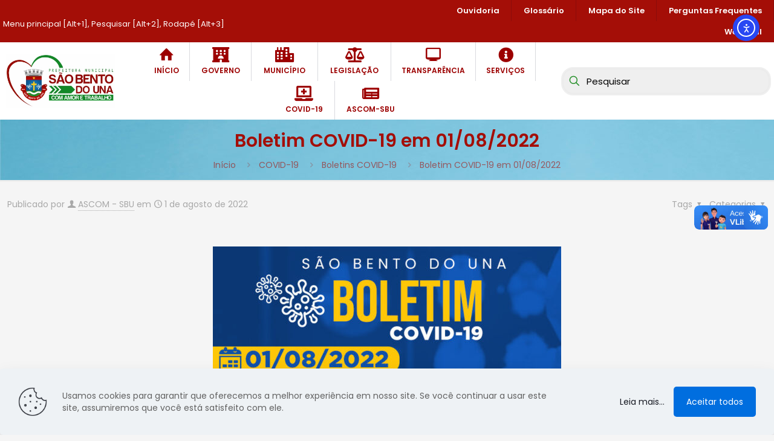

--- FILE ---
content_type: text/html; charset=UTF-8
request_url: https://www.saobentodouna.pe.gov.br/boletim-covid-19-em-01-08-2022/
body_size: 30800
content:
<!DOCTYPE html>
<html lang="pt-BR" class="no-js " itemscope itemtype="https://schema.org/Article" >

<head>

<meta charset="UTF-8" />
<title>Boletim COVID-19 em 01/08/2022 &#8211; Prefeitura de São Bento do Una &#8211; PE</title>
<meta name='robots' content='max-image-preview:large' />
<meta name="description" content="Prefeitura de São Bento do Una - PE"/>
<meta property="og:image" content="https://www.saobentodouna.pe.gov.br/wp-content/uploads/2024/05/logo-sbu2024.jpg"/>
<meta property="og:url" content="https://www.saobentodouna.pe.gov.br/boletim-covid-19-em-01-08-2022/"/>
<meta property="og:type" content="article"/>
<meta property="og:title" content="Boletim COVID-19 em 01/08/2022"/>
<meta property="og:description" content="Prefeitura de São Bento do Una - PE"/>
<link rel="alternate" hreflang="pt-BR" href="https://www.saobentodouna.pe.gov.br/boletim-covid-19-em-01-08-2022/"/>
<meta name="format-detection" content="telephone=no">
<meta name="viewport" content="width=device-width, initial-scale=1" />
<link rel="shortcut icon" href="https://www.saobentodouna.pe.gov.br/wp-content/uploads/2021/03/180-180px.jpg" type="image/x-icon" />
<link rel="apple-touch-icon" href="https://www.saobentodouna.pe.gov.br/wp-content/uploads/2021/03/180-180px.jpg" />
<meta name="theme-color" content="#ffffff" media="(prefers-color-scheme: light)">
<meta name="theme-color" content="#ffffff" media="(prefers-color-scheme: dark)">
<link rel='dns-prefetch' href='//vlibras.gov.br' />
<link rel='dns-prefetch' href='//cdn.elementor.com' />
<link rel='dns-prefetch' href='//fonts.googleapis.com' />
<link rel="alternate" type="application/rss+xml" title="Feed para Prefeitura de São Bento do Una - PE &raquo;" href="https://www.saobentodouna.pe.gov.br/feed/" />
<link rel="alternate" type="application/rss+xml" title="Feed de comentários para Prefeitura de São Bento do Una - PE &raquo;" href="https://www.saobentodouna.pe.gov.br/comments/feed/" />
<link rel="alternate" title="oEmbed (JSON)" type="application/json+oembed" href="https://www.saobentodouna.pe.gov.br/wp-json/oembed/1.0/embed?url=https%3A%2F%2Fwww.saobentodouna.pe.gov.br%2Fboletim-covid-19-em-01-08-2022%2F" />
<link rel="alternate" title="oEmbed (XML)" type="text/xml+oembed" href="https://www.saobentodouna.pe.gov.br/wp-json/oembed/1.0/embed?url=https%3A%2F%2Fwww.saobentodouna.pe.gov.br%2Fboletim-covid-19-em-01-08-2022%2F&#038;format=xml" />
<style id='wp-img-auto-sizes-contain-inline-css' type='text/css'>
img:is([sizes=auto i],[sizes^="auto," i]){contain-intrinsic-size:3000px 1500px}
/*# sourceURL=wp-img-auto-sizes-contain-inline-css */
</style>
<style id='wp-emoji-styles-inline-css' type='text/css'>

	img.wp-smiley, img.emoji {
		display: inline !important;
		border: none !important;
		box-shadow: none !important;
		height: 1em !important;
		width: 1em !important;
		margin: 0 0.07em !important;
		vertical-align: -0.1em !important;
		background: none !important;
		padding: 0 !important;
	}
/*# sourceURL=wp-emoji-styles-inline-css */
</style>
<style id='wp-block-library-inline-css' type='text/css'>
:root{--wp-block-synced-color:#7a00df;--wp-block-synced-color--rgb:122,0,223;--wp-bound-block-color:var(--wp-block-synced-color);--wp-editor-canvas-background:#ddd;--wp-admin-theme-color:#007cba;--wp-admin-theme-color--rgb:0,124,186;--wp-admin-theme-color-darker-10:#006ba1;--wp-admin-theme-color-darker-10--rgb:0,107,160.5;--wp-admin-theme-color-darker-20:#005a87;--wp-admin-theme-color-darker-20--rgb:0,90,135;--wp-admin-border-width-focus:2px}@media (min-resolution:192dpi){:root{--wp-admin-border-width-focus:1.5px}}.wp-element-button{cursor:pointer}:root .has-very-light-gray-background-color{background-color:#eee}:root .has-very-dark-gray-background-color{background-color:#313131}:root .has-very-light-gray-color{color:#eee}:root .has-very-dark-gray-color{color:#313131}:root .has-vivid-green-cyan-to-vivid-cyan-blue-gradient-background{background:linear-gradient(135deg,#00d084,#0693e3)}:root .has-purple-crush-gradient-background{background:linear-gradient(135deg,#34e2e4,#4721fb 50%,#ab1dfe)}:root .has-hazy-dawn-gradient-background{background:linear-gradient(135deg,#faaca8,#dad0ec)}:root .has-subdued-olive-gradient-background{background:linear-gradient(135deg,#fafae1,#67a671)}:root .has-atomic-cream-gradient-background{background:linear-gradient(135deg,#fdd79a,#004a59)}:root .has-nightshade-gradient-background{background:linear-gradient(135deg,#330968,#31cdcf)}:root .has-midnight-gradient-background{background:linear-gradient(135deg,#020381,#2874fc)}:root{--wp--preset--font-size--normal:16px;--wp--preset--font-size--huge:42px}.has-regular-font-size{font-size:1em}.has-larger-font-size{font-size:2.625em}.has-normal-font-size{font-size:var(--wp--preset--font-size--normal)}.has-huge-font-size{font-size:var(--wp--preset--font-size--huge)}.has-text-align-center{text-align:center}.has-text-align-left{text-align:left}.has-text-align-right{text-align:right}.has-fit-text{white-space:nowrap!important}#end-resizable-editor-section{display:none}.aligncenter{clear:both}.items-justified-left{justify-content:flex-start}.items-justified-center{justify-content:center}.items-justified-right{justify-content:flex-end}.items-justified-space-between{justify-content:space-between}.screen-reader-text{border:0;clip-path:inset(50%);height:1px;margin:-1px;overflow:hidden;padding:0;position:absolute;width:1px;word-wrap:normal!important}.screen-reader-text:focus{background-color:#ddd;clip-path:none;color:#444;display:block;font-size:1em;height:auto;left:5px;line-height:normal;padding:15px 23px 14px;text-decoration:none;top:5px;width:auto;z-index:100000}html :where(.has-border-color){border-style:solid}html :where([style*=border-top-color]){border-top-style:solid}html :where([style*=border-right-color]){border-right-style:solid}html :where([style*=border-bottom-color]){border-bottom-style:solid}html :where([style*=border-left-color]){border-left-style:solid}html :where([style*=border-width]){border-style:solid}html :where([style*=border-top-width]){border-top-style:solid}html :where([style*=border-right-width]){border-right-style:solid}html :where([style*=border-bottom-width]){border-bottom-style:solid}html :where([style*=border-left-width]){border-left-style:solid}html :where(img[class*=wp-image-]){height:auto;max-width:100%}:where(figure){margin:0 0 1em}html :where(.is-position-sticky){--wp-admin--admin-bar--position-offset:var(--wp-admin--admin-bar--height,0px)}@media screen and (max-width:600px){html :where(.is-position-sticky){--wp-admin--admin-bar--position-offset:0px}}

/*# sourceURL=wp-block-library-inline-css */
</style><style id='wp-block-image-inline-css' type='text/css'>
.wp-block-image>a,.wp-block-image>figure>a{display:inline-block}.wp-block-image img{box-sizing:border-box;height:auto;max-width:100%;vertical-align:bottom}@media not (prefers-reduced-motion){.wp-block-image img.hide{visibility:hidden}.wp-block-image img.show{animation:show-content-image .4s}}.wp-block-image[style*=border-radius] img,.wp-block-image[style*=border-radius]>a{border-radius:inherit}.wp-block-image.has-custom-border img{box-sizing:border-box}.wp-block-image.aligncenter{text-align:center}.wp-block-image.alignfull>a,.wp-block-image.alignwide>a{width:100%}.wp-block-image.alignfull img,.wp-block-image.alignwide img{height:auto;width:100%}.wp-block-image .aligncenter,.wp-block-image .alignleft,.wp-block-image .alignright,.wp-block-image.aligncenter,.wp-block-image.alignleft,.wp-block-image.alignright{display:table}.wp-block-image .aligncenter>figcaption,.wp-block-image .alignleft>figcaption,.wp-block-image .alignright>figcaption,.wp-block-image.aligncenter>figcaption,.wp-block-image.alignleft>figcaption,.wp-block-image.alignright>figcaption{caption-side:bottom;display:table-caption}.wp-block-image .alignleft{float:left;margin:.5em 1em .5em 0}.wp-block-image .alignright{float:right;margin:.5em 0 .5em 1em}.wp-block-image .aligncenter{margin-left:auto;margin-right:auto}.wp-block-image :where(figcaption){margin-bottom:1em;margin-top:.5em}.wp-block-image.is-style-circle-mask img{border-radius:9999px}@supports ((-webkit-mask-image:none) or (mask-image:none)) or (-webkit-mask-image:none){.wp-block-image.is-style-circle-mask img{border-radius:0;-webkit-mask-image:url('data:image/svg+xml;utf8,<svg viewBox="0 0 100 100" xmlns="http://www.w3.org/2000/svg"><circle cx="50" cy="50" r="50"/></svg>');mask-image:url('data:image/svg+xml;utf8,<svg viewBox="0 0 100 100" xmlns="http://www.w3.org/2000/svg"><circle cx="50" cy="50" r="50"/></svg>');mask-mode:alpha;-webkit-mask-position:center;mask-position:center;-webkit-mask-repeat:no-repeat;mask-repeat:no-repeat;-webkit-mask-size:contain;mask-size:contain}}:root :where(.wp-block-image.is-style-rounded img,.wp-block-image .is-style-rounded img){border-radius:9999px}.wp-block-image figure{margin:0}.wp-lightbox-container{display:flex;flex-direction:column;position:relative}.wp-lightbox-container img{cursor:zoom-in}.wp-lightbox-container img:hover+button{opacity:1}.wp-lightbox-container button{align-items:center;backdrop-filter:blur(16px) saturate(180%);background-color:#5a5a5a40;border:none;border-radius:4px;cursor:zoom-in;display:flex;height:20px;justify-content:center;opacity:0;padding:0;position:absolute;right:16px;text-align:center;top:16px;width:20px;z-index:100}@media not (prefers-reduced-motion){.wp-lightbox-container button{transition:opacity .2s ease}}.wp-lightbox-container button:focus-visible{outline:3px auto #5a5a5a40;outline:3px auto -webkit-focus-ring-color;outline-offset:3px}.wp-lightbox-container button:hover{cursor:pointer;opacity:1}.wp-lightbox-container button:focus{opacity:1}.wp-lightbox-container button:focus,.wp-lightbox-container button:hover,.wp-lightbox-container button:not(:hover):not(:active):not(.has-background){background-color:#5a5a5a40;border:none}.wp-lightbox-overlay{box-sizing:border-box;cursor:zoom-out;height:100vh;left:0;overflow:hidden;position:fixed;top:0;visibility:hidden;width:100%;z-index:100000}.wp-lightbox-overlay .close-button{align-items:center;cursor:pointer;display:flex;justify-content:center;min-height:40px;min-width:40px;padding:0;position:absolute;right:calc(env(safe-area-inset-right) + 16px);top:calc(env(safe-area-inset-top) + 16px);z-index:5000000}.wp-lightbox-overlay .close-button:focus,.wp-lightbox-overlay .close-button:hover,.wp-lightbox-overlay .close-button:not(:hover):not(:active):not(.has-background){background:none;border:none}.wp-lightbox-overlay .lightbox-image-container{height:var(--wp--lightbox-container-height);left:50%;overflow:hidden;position:absolute;top:50%;transform:translate(-50%,-50%);transform-origin:top left;width:var(--wp--lightbox-container-width);z-index:9999999999}.wp-lightbox-overlay .wp-block-image{align-items:center;box-sizing:border-box;display:flex;height:100%;justify-content:center;margin:0;position:relative;transform-origin:0 0;width:100%;z-index:3000000}.wp-lightbox-overlay .wp-block-image img{height:var(--wp--lightbox-image-height);min-height:var(--wp--lightbox-image-height);min-width:var(--wp--lightbox-image-width);width:var(--wp--lightbox-image-width)}.wp-lightbox-overlay .wp-block-image figcaption{display:none}.wp-lightbox-overlay button{background:none;border:none}.wp-lightbox-overlay .scrim{background-color:#fff;height:100%;opacity:.9;position:absolute;width:100%;z-index:2000000}.wp-lightbox-overlay.active{visibility:visible}@media not (prefers-reduced-motion){.wp-lightbox-overlay.active{animation:turn-on-visibility .25s both}.wp-lightbox-overlay.active img{animation:turn-on-visibility .35s both}.wp-lightbox-overlay.show-closing-animation:not(.active){animation:turn-off-visibility .35s both}.wp-lightbox-overlay.show-closing-animation:not(.active) img{animation:turn-off-visibility .25s both}.wp-lightbox-overlay.zoom.active{animation:none;opacity:1;visibility:visible}.wp-lightbox-overlay.zoom.active .lightbox-image-container{animation:lightbox-zoom-in .4s}.wp-lightbox-overlay.zoom.active .lightbox-image-container img{animation:none}.wp-lightbox-overlay.zoom.active .scrim{animation:turn-on-visibility .4s forwards}.wp-lightbox-overlay.zoom.show-closing-animation:not(.active){animation:none}.wp-lightbox-overlay.zoom.show-closing-animation:not(.active) .lightbox-image-container{animation:lightbox-zoom-out .4s}.wp-lightbox-overlay.zoom.show-closing-animation:not(.active) .lightbox-image-container img{animation:none}.wp-lightbox-overlay.zoom.show-closing-animation:not(.active) .scrim{animation:turn-off-visibility .4s forwards}}@keyframes show-content-image{0%{visibility:hidden}99%{visibility:hidden}to{visibility:visible}}@keyframes turn-on-visibility{0%{opacity:0}to{opacity:1}}@keyframes turn-off-visibility{0%{opacity:1;visibility:visible}99%{opacity:0;visibility:visible}to{opacity:0;visibility:hidden}}@keyframes lightbox-zoom-in{0%{transform:translate(calc((-100vw + var(--wp--lightbox-scrollbar-width))/2 + var(--wp--lightbox-initial-left-position)),calc(-50vh + var(--wp--lightbox-initial-top-position))) scale(var(--wp--lightbox-scale))}to{transform:translate(-50%,-50%) scale(1)}}@keyframes lightbox-zoom-out{0%{transform:translate(-50%,-50%) scale(1);visibility:visible}99%{visibility:visible}to{transform:translate(calc((-100vw + var(--wp--lightbox-scrollbar-width))/2 + var(--wp--lightbox-initial-left-position)),calc(-50vh + var(--wp--lightbox-initial-top-position))) scale(var(--wp--lightbox-scale));visibility:hidden}}
/*# sourceURL=https://www.saobentodouna.pe.gov.br/wp-includes/blocks/image/style.min.css */
</style>
<style id='global-styles-inline-css' type='text/css'>
:root{--wp--preset--aspect-ratio--square: 1;--wp--preset--aspect-ratio--4-3: 4/3;--wp--preset--aspect-ratio--3-4: 3/4;--wp--preset--aspect-ratio--3-2: 3/2;--wp--preset--aspect-ratio--2-3: 2/3;--wp--preset--aspect-ratio--16-9: 16/9;--wp--preset--aspect-ratio--9-16: 9/16;--wp--preset--color--black: #000000;--wp--preset--color--cyan-bluish-gray: #abb8c3;--wp--preset--color--white: #ffffff;--wp--preset--color--pale-pink: #f78da7;--wp--preset--color--vivid-red: #cf2e2e;--wp--preset--color--luminous-vivid-orange: #ff6900;--wp--preset--color--luminous-vivid-amber: #fcb900;--wp--preset--color--light-green-cyan: #7bdcb5;--wp--preset--color--vivid-green-cyan: #00d084;--wp--preset--color--pale-cyan-blue: #8ed1fc;--wp--preset--color--vivid-cyan-blue: #0693e3;--wp--preset--color--vivid-purple: #9b51e0;--wp--preset--gradient--vivid-cyan-blue-to-vivid-purple: linear-gradient(135deg,rgb(6,147,227) 0%,rgb(155,81,224) 100%);--wp--preset--gradient--light-green-cyan-to-vivid-green-cyan: linear-gradient(135deg,rgb(122,220,180) 0%,rgb(0,208,130) 100%);--wp--preset--gradient--luminous-vivid-amber-to-luminous-vivid-orange: linear-gradient(135deg,rgb(252,185,0) 0%,rgb(255,105,0) 100%);--wp--preset--gradient--luminous-vivid-orange-to-vivid-red: linear-gradient(135deg,rgb(255,105,0) 0%,rgb(207,46,46) 100%);--wp--preset--gradient--very-light-gray-to-cyan-bluish-gray: linear-gradient(135deg,rgb(238,238,238) 0%,rgb(169,184,195) 100%);--wp--preset--gradient--cool-to-warm-spectrum: linear-gradient(135deg,rgb(74,234,220) 0%,rgb(151,120,209) 20%,rgb(207,42,186) 40%,rgb(238,44,130) 60%,rgb(251,105,98) 80%,rgb(254,248,76) 100%);--wp--preset--gradient--blush-light-purple: linear-gradient(135deg,rgb(255,206,236) 0%,rgb(152,150,240) 100%);--wp--preset--gradient--blush-bordeaux: linear-gradient(135deg,rgb(254,205,165) 0%,rgb(254,45,45) 50%,rgb(107,0,62) 100%);--wp--preset--gradient--luminous-dusk: linear-gradient(135deg,rgb(255,203,112) 0%,rgb(199,81,192) 50%,rgb(65,88,208) 100%);--wp--preset--gradient--pale-ocean: linear-gradient(135deg,rgb(255,245,203) 0%,rgb(182,227,212) 50%,rgb(51,167,181) 100%);--wp--preset--gradient--electric-grass: linear-gradient(135deg,rgb(202,248,128) 0%,rgb(113,206,126) 100%);--wp--preset--gradient--midnight: linear-gradient(135deg,rgb(2,3,129) 0%,rgb(40,116,252) 100%);--wp--preset--font-size--small: 13px;--wp--preset--font-size--medium: 20px;--wp--preset--font-size--large: 36px;--wp--preset--font-size--x-large: 42px;--wp--preset--spacing--20: 0.44rem;--wp--preset--spacing--30: 0.67rem;--wp--preset--spacing--40: 1rem;--wp--preset--spacing--50: 1.5rem;--wp--preset--spacing--60: 2.25rem;--wp--preset--spacing--70: 3.38rem;--wp--preset--spacing--80: 5.06rem;--wp--preset--shadow--natural: 6px 6px 9px rgba(0, 0, 0, 0.2);--wp--preset--shadow--deep: 12px 12px 50px rgba(0, 0, 0, 0.4);--wp--preset--shadow--sharp: 6px 6px 0px rgba(0, 0, 0, 0.2);--wp--preset--shadow--outlined: 6px 6px 0px -3px rgb(255, 255, 255), 6px 6px rgb(0, 0, 0);--wp--preset--shadow--crisp: 6px 6px 0px rgb(0, 0, 0);}:where(.is-layout-flex){gap: 0.5em;}:where(.is-layout-grid){gap: 0.5em;}body .is-layout-flex{display: flex;}.is-layout-flex{flex-wrap: wrap;align-items: center;}.is-layout-flex > :is(*, div){margin: 0;}body .is-layout-grid{display: grid;}.is-layout-grid > :is(*, div){margin: 0;}:where(.wp-block-columns.is-layout-flex){gap: 2em;}:where(.wp-block-columns.is-layout-grid){gap: 2em;}:where(.wp-block-post-template.is-layout-flex){gap: 1.25em;}:where(.wp-block-post-template.is-layout-grid){gap: 1.25em;}.has-black-color{color: var(--wp--preset--color--black) !important;}.has-cyan-bluish-gray-color{color: var(--wp--preset--color--cyan-bluish-gray) !important;}.has-white-color{color: var(--wp--preset--color--white) !important;}.has-pale-pink-color{color: var(--wp--preset--color--pale-pink) !important;}.has-vivid-red-color{color: var(--wp--preset--color--vivid-red) !important;}.has-luminous-vivid-orange-color{color: var(--wp--preset--color--luminous-vivid-orange) !important;}.has-luminous-vivid-amber-color{color: var(--wp--preset--color--luminous-vivid-amber) !important;}.has-light-green-cyan-color{color: var(--wp--preset--color--light-green-cyan) !important;}.has-vivid-green-cyan-color{color: var(--wp--preset--color--vivid-green-cyan) !important;}.has-pale-cyan-blue-color{color: var(--wp--preset--color--pale-cyan-blue) !important;}.has-vivid-cyan-blue-color{color: var(--wp--preset--color--vivid-cyan-blue) !important;}.has-vivid-purple-color{color: var(--wp--preset--color--vivid-purple) !important;}.has-black-background-color{background-color: var(--wp--preset--color--black) !important;}.has-cyan-bluish-gray-background-color{background-color: var(--wp--preset--color--cyan-bluish-gray) !important;}.has-white-background-color{background-color: var(--wp--preset--color--white) !important;}.has-pale-pink-background-color{background-color: var(--wp--preset--color--pale-pink) !important;}.has-vivid-red-background-color{background-color: var(--wp--preset--color--vivid-red) !important;}.has-luminous-vivid-orange-background-color{background-color: var(--wp--preset--color--luminous-vivid-orange) !important;}.has-luminous-vivid-amber-background-color{background-color: var(--wp--preset--color--luminous-vivid-amber) !important;}.has-light-green-cyan-background-color{background-color: var(--wp--preset--color--light-green-cyan) !important;}.has-vivid-green-cyan-background-color{background-color: var(--wp--preset--color--vivid-green-cyan) !important;}.has-pale-cyan-blue-background-color{background-color: var(--wp--preset--color--pale-cyan-blue) !important;}.has-vivid-cyan-blue-background-color{background-color: var(--wp--preset--color--vivid-cyan-blue) !important;}.has-vivid-purple-background-color{background-color: var(--wp--preset--color--vivid-purple) !important;}.has-black-border-color{border-color: var(--wp--preset--color--black) !important;}.has-cyan-bluish-gray-border-color{border-color: var(--wp--preset--color--cyan-bluish-gray) !important;}.has-white-border-color{border-color: var(--wp--preset--color--white) !important;}.has-pale-pink-border-color{border-color: var(--wp--preset--color--pale-pink) !important;}.has-vivid-red-border-color{border-color: var(--wp--preset--color--vivid-red) !important;}.has-luminous-vivid-orange-border-color{border-color: var(--wp--preset--color--luminous-vivid-orange) !important;}.has-luminous-vivid-amber-border-color{border-color: var(--wp--preset--color--luminous-vivid-amber) !important;}.has-light-green-cyan-border-color{border-color: var(--wp--preset--color--light-green-cyan) !important;}.has-vivid-green-cyan-border-color{border-color: var(--wp--preset--color--vivid-green-cyan) !important;}.has-pale-cyan-blue-border-color{border-color: var(--wp--preset--color--pale-cyan-blue) !important;}.has-vivid-cyan-blue-border-color{border-color: var(--wp--preset--color--vivid-cyan-blue) !important;}.has-vivid-purple-border-color{border-color: var(--wp--preset--color--vivid-purple) !important;}.has-vivid-cyan-blue-to-vivid-purple-gradient-background{background: var(--wp--preset--gradient--vivid-cyan-blue-to-vivid-purple) !important;}.has-light-green-cyan-to-vivid-green-cyan-gradient-background{background: var(--wp--preset--gradient--light-green-cyan-to-vivid-green-cyan) !important;}.has-luminous-vivid-amber-to-luminous-vivid-orange-gradient-background{background: var(--wp--preset--gradient--luminous-vivid-amber-to-luminous-vivid-orange) !important;}.has-luminous-vivid-orange-to-vivid-red-gradient-background{background: var(--wp--preset--gradient--luminous-vivid-orange-to-vivid-red) !important;}.has-very-light-gray-to-cyan-bluish-gray-gradient-background{background: var(--wp--preset--gradient--very-light-gray-to-cyan-bluish-gray) !important;}.has-cool-to-warm-spectrum-gradient-background{background: var(--wp--preset--gradient--cool-to-warm-spectrum) !important;}.has-blush-light-purple-gradient-background{background: var(--wp--preset--gradient--blush-light-purple) !important;}.has-blush-bordeaux-gradient-background{background: var(--wp--preset--gradient--blush-bordeaux) !important;}.has-luminous-dusk-gradient-background{background: var(--wp--preset--gradient--luminous-dusk) !important;}.has-pale-ocean-gradient-background{background: var(--wp--preset--gradient--pale-ocean) !important;}.has-electric-grass-gradient-background{background: var(--wp--preset--gradient--electric-grass) !important;}.has-midnight-gradient-background{background: var(--wp--preset--gradient--midnight) !important;}.has-small-font-size{font-size: var(--wp--preset--font-size--small) !important;}.has-medium-font-size{font-size: var(--wp--preset--font-size--medium) !important;}.has-large-font-size{font-size: var(--wp--preset--font-size--large) !important;}.has-x-large-font-size{font-size: var(--wp--preset--font-size--x-large) !important;}
/*# sourceURL=global-styles-inline-css */
</style>

<style id='classic-theme-styles-inline-css' type='text/css'>
/*! This file is auto-generated */
.wp-block-button__link{color:#fff;background-color:#32373c;border-radius:9999px;box-shadow:none;text-decoration:none;padding:calc(.667em + 2px) calc(1.333em + 2px);font-size:1.125em}.wp-block-file__button{background:#32373c;color:#fff;text-decoration:none}
/*# sourceURL=/wp-includes/css/classic-themes.min.css */
</style>
<link rel='stylesheet' id='contact-form-7-css' href='https://www.saobentodouna.pe.gov.br/wp-content/plugins/contact-form-7/includes/css/styles.css?ver=6.1.4' type='text/css' media='all' />
<link rel='stylesheet' id='wpos-slick-style-css' href='https://www.saobentodouna.pe.gov.br/wp-content/plugins/wp-responsive-recent-post-slider/assets/css/slick.css?ver=3.7.1' type='text/css' media='all' />
<link rel='stylesheet' id='wppsac-public-style-css' href='https://www.saobentodouna.pe.gov.br/wp-content/plugins/wp-responsive-recent-post-slider/assets/css/recent-post-style.css?ver=3.7.1' type='text/css' media='all' />
<link rel='stylesheet' id='ea11y-widget-fonts-css' href='https://www.saobentodouna.pe.gov.br/wp-content/plugins/pojo-accessibility/assets/build/fonts.css?ver=3.9.1' type='text/css' media='all' />
<link rel='stylesheet' id='ea11y-skip-link-css' href='https://www.saobentodouna.pe.gov.br/wp-content/plugins/pojo-accessibility/assets/build/skip-link.css?ver=3.9.1' type='text/css' media='all' />
<link rel='stylesheet' id='mfn-be-css' href='https://www.saobentodouna.pe.gov.br/wp-content/themes/lumusweb-sbu2025/css/be.css?ver=28.0.6' type='text/css' media='all' />
<link rel='stylesheet' id='mfn-animations-css' href='https://www.saobentodouna.pe.gov.br/wp-content/themes/lumusweb-sbu2025/assets/animations/animations.min.css?ver=28.0.6' type='text/css' media='all' />
<link rel='stylesheet' id='mfn-font-awesome-css' href='https://www.saobentodouna.pe.gov.br/wp-content/themes/lumusweb-sbu2025/fonts/fontawesome/fontawesome.css?ver=28.0.6' type='text/css' media='all' />
<link rel='stylesheet' id='mfn-jplayer-css' href='https://www.saobentodouna.pe.gov.br/wp-content/themes/lumusweb-sbu2025/assets/jplayer/css/jplayer.blue.monday.min.css?ver=28.0.6' type='text/css' media='all' />
<link rel='stylesheet' id='mfn-responsive-css' href='https://www.saobentodouna.pe.gov.br/wp-content/themes/lumusweb-sbu2025/css/responsive.css?ver=28.0.6' type='text/css' media='all' />
<link rel='stylesheet' id='mfn-fonts-css' href='https://fonts.googleapis.com/css?family=Poppins%3A1%2C300%2C400%2C400italic%2C500%2C600%2C700%2C700italic&#038;display=swap&#038;ver=587e5ed1c5b67a307ff8379d16a52d31' type='text/css' media='all' />
<style id='mfn-dynamic-inline-css' type='text/css'>
#Subheader{background-image:url(https://www.saobentodouna.pe.gov.br/wp-content/uploads/2021/03/computershop-sectionbg2.jpg#507);background-repeat:no-repeat;background-position:left top}
html{background-color:#f5f5f5}#Wrapper,#Content,.mfn-popup .mfn-popup-content,.mfn-off-canvas-sidebar .mfn-off-canvas-content-wrapper,.mfn-cart-holder,.mfn-header-login,#Top_bar .search_wrapper,#Top_bar .top_bar_right .mfn-live-search-box,.column_livesearch .mfn-live-search-wrapper,.column_livesearch .mfn-live-search-box{background-color:#f5f5f5}.layout-boxed.mfn-bebuilder-header.mfn-ui #Wrapper .mfn-only-sample-content{background-color:#f5f5f5}body:not(.template-slider) #Header{min-height:20px}body.header-below:not(.template-slider) #Header{padding-top:20px}#Subheader{padding:15px 0}#Footer .widgets_wrapper{padding:10px 0}.has-search-overlay.search-overlay-opened #search-overlay{background-color:rgba(0,0,0,0.6)}.elementor-page.elementor-default #Content .the_content .section_wrapper{max-width:100%}.elementor-page.elementor-default #Content .section.the_content{width:100%}.elementor-page.elementor-default #Content .section_wrapper .the_content_wrapper{margin-left:0;margin-right:0;width:100%}body,span.date_label,.timeline_items li h3 span,input[type="date"],input[type="text"],input[type="password"],input[type="tel"],input[type="email"],input[type="url"],textarea,select,.offer_li .title h3,.mfn-menu-item-megamenu{font-family:"Poppins",-apple-system,BlinkMacSystemFont,"Segoe UI",Roboto,Oxygen-Sans,Ubuntu,Cantarell,"Helvetica Neue",sans-serif}.lead,.big{font-family:"Poppins",-apple-system,BlinkMacSystemFont,"Segoe UI",Roboto,Oxygen-Sans,Ubuntu,Cantarell,"Helvetica Neue",sans-serif}#menu > ul > li > a,#overlay-menu ul li a{font-family:"Poppins",-apple-system,BlinkMacSystemFont,"Segoe UI",Roboto,Oxygen-Sans,Ubuntu,Cantarell,"Helvetica Neue",sans-serif}#Subheader .title{font-family:"Poppins",-apple-system,BlinkMacSystemFont,"Segoe UI",Roboto,Oxygen-Sans,Ubuntu,Cantarell,"Helvetica Neue",sans-serif}h1,h2,h3,h4,.text-logo #logo{font-family:"Poppins",-apple-system,BlinkMacSystemFont,"Segoe UI",Roboto,Oxygen-Sans,Ubuntu,Cantarell,"Helvetica Neue",sans-serif}h5,h6{font-family:"Poppins",-apple-system,BlinkMacSystemFont,"Segoe UI",Roboto,Oxygen-Sans,Ubuntu,Cantarell,"Helvetica Neue",sans-serif}blockquote{font-family:"Poppins",-apple-system,BlinkMacSystemFont,"Segoe UI",Roboto,Oxygen-Sans,Ubuntu,Cantarell,"Helvetica Neue",sans-serif}.chart_box .chart .num,.counter .desc_wrapper .number-wrapper,.how_it_works .image .number,.pricing-box .plan-header .price,.quick_fact .number-wrapper,.woocommerce .product div.entry-summary .price{font-family:"Poppins",-apple-system,BlinkMacSystemFont,"Segoe UI",Roboto,Oxygen-Sans,Ubuntu,Cantarell,"Helvetica Neue",sans-serif}body,.mfn-menu-item-megamenu{font-size:14px;line-height:20px;font-weight:400;letter-spacing:0px}.lead,.big{font-size:16px;line-height:28px;font-weight:400;letter-spacing:0px}#menu > ul > li > a,#overlay-menu ul li a{font-size:13px;font-weight:600;letter-spacing:0px}#overlay-menu ul li a{line-height:19.5px}#Subheader .title{font-size:30px;line-height:40px;font-weight:600;letter-spacing:0px}h1,.text-logo #logo{font-size:35px;line-height:40px;font-weight:600;letter-spacing:0px}h2{font-size:25px;line-height:30px;font-weight:600;letter-spacing:0px}h3,.woocommerce ul.products li.product h3,.woocommerce #customer_login h2{font-size:20px;line-height:25px;font-weight:600;letter-spacing:0px}h4,.woocommerce .woocommerce-order-details__title,.woocommerce .wc-bacs-bank-details-heading,.woocommerce .woocommerce-customer-details h2{font-size:18px;line-height:25px;font-weight:600;letter-spacing:0px}h5{font-size:16px;line-height:20px;font-weight:600;letter-spacing:0px}h6{font-size:14px;line-height:18px;font-weight:600;letter-spacing:0px}#Intro .intro-title{font-size:70px;line-height:70px;font-weight:400;letter-spacing:0px}@media only screen and (min-width:768px) and (max-width:959px){body,.mfn-menu-item-megamenu{font-size:13px;line-height:19px;font-weight:400;letter-spacing:0px}.lead,.big{font-size:14px;line-height:24px;font-weight:400;letter-spacing:0px}#menu > ul > li > a,#overlay-menu ul li a{font-size:13px;font-weight:600;letter-spacing:0px}#overlay-menu ul li a{line-height:19.5px}#Subheader .title{font-size:26px;line-height:34px;font-weight:600;letter-spacing:0px}h1,.text-logo #logo{font-size:30px;line-height:34px;font-weight:600;letter-spacing:0px}h2{font-size:21px;line-height:26px;font-weight:600;letter-spacing:0px}h3,.woocommerce ul.products li.product h3,.woocommerce #customer_login h2{font-size:17px;line-height:21px;font-weight:600;letter-spacing:0px}h4,.woocommerce .woocommerce-order-details__title,.woocommerce .wc-bacs-bank-details-heading,.woocommerce .woocommerce-customer-details h2{font-size:15px;line-height:21px;font-weight:600;letter-spacing:0px}h5{font-size:14px;line-height:19px;font-weight:600;letter-spacing:0px}h6{font-size:13px;line-height:19px;font-weight:600;letter-spacing:0px}#Intro .intro-title{font-size:60px;line-height:60px;font-weight:400;letter-spacing:0px}blockquote{font-size:15px}.chart_box .chart .num{font-size:45px;line-height:45px}.counter .desc_wrapper .number-wrapper{font-size:45px;line-height:45px}.counter .desc_wrapper .title{font-size:14px;line-height:18px}.faq .question .title{font-size:14px}.fancy_heading .title{font-size:38px;line-height:38px}.offer .offer_li .desc_wrapper .title h3{font-size:32px;line-height:32px}.offer_thumb_ul li.offer_thumb_li .desc_wrapper .title h3{font-size:32px;line-height:32px}.pricing-box .plan-header h2{font-size:27px;line-height:27px}.pricing-box .plan-header .price > span{font-size:40px;line-height:40px}.pricing-box .plan-header .price sup.currency{font-size:18px;line-height:18px}.pricing-box .plan-header .price sup.period{font-size:14px;line-height:14px}.quick_fact .number-wrapper{font-size:80px;line-height:80px}.trailer_box .desc h2{font-size:27px;line-height:27px}.widget > h3{font-size:17px;line-height:20px}}@media only screen and (min-width:480px) and (max-width:767px){body,.mfn-menu-item-megamenu{font-size:13px;line-height:19px;font-weight:400;letter-spacing:0px}.lead,.big{font-size:13px;line-height:21px;font-weight:400;letter-spacing:0px}#menu > ul > li > a,#overlay-menu ul li a{font-size:13px;font-weight:600;letter-spacing:0px}#overlay-menu ul li a{line-height:19.5px}#Subheader .title{font-size:23px;line-height:30px;font-weight:600;letter-spacing:0px}h1,.text-logo #logo{font-size:26px;line-height:30px;font-weight:600;letter-spacing:0px}h2{font-size:19px;line-height:23px;font-weight:600;letter-spacing:0px}h3,.woocommerce ul.products li.product h3,.woocommerce #customer_login h2{font-size:15px;line-height:19px;font-weight:600;letter-spacing:0px}h4,.woocommerce .woocommerce-order-details__title,.woocommerce .wc-bacs-bank-details-heading,.woocommerce .woocommerce-customer-details h2{font-size:14px;line-height:19px;font-weight:600;letter-spacing:0px}h5{font-size:13px;line-height:19px;font-weight:600;letter-spacing:0px}h6{font-size:13px;line-height:19px;font-weight:600;letter-spacing:0px}#Intro .intro-title{font-size:53px;line-height:53px;font-weight:400;letter-spacing:0px}blockquote{font-size:14px}.chart_box .chart .num{font-size:40px;line-height:40px}.counter .desc_wrapper .number-wrapper{font-size:40px;line-height:40px}.counter .desc_wrapper .title{font-size:13px;line-height:16px}.faq .question .title{font-size:13px}.fancy_heading .title{font-size:34px;line-height:34px}.offer .offer_li .desc_wrapper .title h3{font-size:28px;line-height:28px}.offer_thumb_ul li.offer_thumb_li .desc_wrapper .title h3{font-size:28px;line-height:28px}.pricing-box .plan-header h2{font-size:24px;line-height:24px}.pricing-box .plan-header .price > span{font-size:34px;line-height:34px}.pricing-box .plan-header .price sup.currency{font-size:16px;line-height:16px}.pricing-box .plan-header .price sup.period{font-size:13px;line-height:13px}.quick_fact .number-wrapper{font-size:70px;line-height:70px}.trailer_box .desc h2{font-size:24px;line-height:24px}.widget > h3{font-size:16px;line-height:19px}}@media only screen and (max-width:479px){body,.mfn-menu-item-megamenu{font-size:13px;line-height:19px;font-weight:400;letter-spacing:0px}.lead,.big{font-size:13px;line-height:19px;font-weight:400;letter-spacing:0px}#menu > ul > li > a,#overlay-menu ul li a{font-size:13px;font-weight:600;letter-spacing:0px}#overlay-menu ul li a{line-height:19.5px}#Subheader .title{font-size:18px;line-height:24px;font-weight:600;letter-spacing:0px}h1,.text-logo #logo{font-size:21px;line-height:24px;font-weight:600;letter-spacing:0px}h2{font-size:15px;line-height:19px;font-weight:600;letter-spacing:0px}h3,.woocommerce ul.products li.product h3,.woocommerce #customer_login h2{font-size:13px;line-height:19px;font-weight:600;letter-spacing:0px}h4,.woocommerce .woocommerce-order-details__title,.woocommerce .wc-bacs-bank-details-heading,.woocommerce .woocommerce-customer-details h2{font-size:13px;line-height:19px;font-weight:600;letter-spacing:0px}h5{font-size:13px;line-height:19px;font-weight:600;letter-spacing:0px}h6{font-size:13px;line-height:19px;font-weight:600;letter-spacing:0px}#Intro .intro-title{font-size:42px;line-height:42px;font-weight:400;letter-spacing:0px}blockquote{font-size:13px}.chart_box .chart .num{font-size:35px;line-height:35px}.counter .desc_wrapper .number-wrapper{font-size:35px;line-height:35px}.counter .desc_wrapper .title{font-size:13px;line-height:26px}.faq .question .title{font-size:13px}.fancy_heading .title{font-size:30px;line-height:30px}.offer .offer_li .desc_wrapper .title h3{font-size:26px;line-height:26px}.offer_thumb_ul li.offer_thumb_li .desc_wrapper .title h3{font-size:26px;line-height:26px}.pricing-box .plan-header h2{font-size:21px;line-height:21px}.pricing-box .plan-header .price > span{font-size:32px;line-height:32px}.pricing-box .plan-header .price sup.currency{font-size:14px;line-height:14px}.pricing-box .plan-header .price sup.period{font-size:13px;line-height:13px}.quick_fact .number-wrapper{font-size:60px;line-height:60px}.trailer_box .desc h2{font-size:21px;line-height:21px}.widget > h3{font-size:15px;line-height:18px}}.with_aside .sidebar.columns{width:16%}.with_aside .sections_group{width:84%}.aside_both .sidebar.columns{width:11%}.aside_both .sidebar.sidebar-1{margin-left:-89%}.aside_both .sections_group{width:78%;margin-left:11%}@media only screen and (min-width:1240px){#Wrapper,.with_aside .content_wrapper{max-width:1350px}body.layout-boxed.mfn-header-scrolled .mfn-header-tmpl.mfn-sticky-layout-width{max-width:1350px;left:0;right:0;margin-left:auto;margin-right:auto}body.layout-boxed:not(.mfn-header-scrolled) .mfn-header-tmpl.mfn-header-layout-width,body.layout-boxed .mfn-header-tmpl.mfn-header-layout-width:not(.mfn-hasSticky){max-width:1350px;left:0;right:0;margin-left:auto;margin-right:auto}body.layout-boxed.mfn-bebuilder-header.mfn-ui .mfn-only-sample-content{max-width:1350px;margin-left:auto;margin-right:auto}.section_wrapper,.container{max-width:1330px}.layout-boxed.header-boxed #Top_bar.is-sticky{max-width:1350px}}@media only screen and (max-width:767px){#Wrapper{max-width:calc(100% - 67px)}.content_wrapper .section_wrapper,.container,.four.columns .widget-area{max-width:550px !important;padding-left:33px;padding-right:33px}}body{--mfn-button-font-family:inherit;--mfn-button-font-size:14px;--mfn-button-font-weight:400;--mfn-button-font-style:inherit;--mfn-button-letter-spacing:0px;--mfn-button-padding:16px 20px 16px 20px;--mfn-button-border-width:0;--mfn-button-border-radius:5px 5px 5px 5px;--mfn-button-gap:10px;--mfn-button-transition:0.2s;--mfn-button-color:#ffffff;--mfn-button-color-hover:#ffffff;--mfn-button-bg:#a40e07;--mfn-button-bg-hover:#970100;--mfn-button-border-color:transparent;--mfn-button-border-color-hover:transparent;--mfn-button-icon-color:#ffffff;--mfn-button-icon-color-hover:#ffffff;--mfn-button-box-shadow:unset;--mfn-button-theme-color:#ffffff;--mfn-button-theme-color-hover:#ffffff;--mfn-button-theme-bg:#a40e07;--mfn-button-theme-bg-hover:#970100;--mfn-button-theme-border-color:transparent;--mfn-button-theme-border-color-hover:transparent;--mfn-button-theme-icon-color:#ffffff;--mfn-button-theme-icon-color-hover:#ffffff;--mfn-button-theme-box-shadow:unset;--mfn-button-shop-color:#ffffff;--mfn-button-shop-color-hover:#ffffff;--mfn-button-shop-bg:#a40e07;--mfn-button-shop-bg-hover:#970100;--mfn-button-shop-border-color:transparent;--mfn-button-shop-border-color-hover:transparent;--mfn-button-shop-icon-color:#626262;--mfn-button-shop-icon-color-hover:#626262;--mfn-button-shop-box-shadow:unset;--mfn-button-action-color:#ffffff;--mfn-button-action-color-hover:#ffffff;--mfn-button-action-bg:#a40e07;--mfn-button-action-bg-hover:#970100;--mfn-button-action-border-color:transparent;--mfn-button-action-border-color-hover:transparent;--mfn-button-action-icon-color:#ffffff;--mfn-button-action-icon-color-hover:#ffffff;--mfn-button-action-box-shadow:unset}@media only screen and (max-width:959px){body{}}@media only screen and (max-width:768px){body{}}.mfn-cookies{--mfn-gdpr2-container-text-color:#626262;--mfn-gdpr2-container-strong-color:#07070a;--mfn-gdpr2-container-bg:#ffffff;--mfn-gdpr2-container-overlay:rgba(25,37,48,0.6);--mfn-gdpr2-details-box-bg:#fbfbfb;--mfn-gdpr2-details-switch-bg:#00032a;--mfn-gdpr2-details-switch-bg-active:#5acb65;--mfn-gdpr2-tabs-text-color:#07070a;--mfn-gdpr2-tabs-text-color-active:#0089f7;--mfn-gdpr2-tabs-border:rgba(8,8,14,0.1);--mfn-gdpr2-buttons-box-bg:#fbfbfb}#Top_bar #logo,.header-fixed #Top_bar #logo,.header-plain #Top_bar #logo,.header-transparent #Top_bar #logo{height:100px;line-height:100px;padding:5px 0}.logo-overflow #Top_bar:not(.is-sticky) .logo{height:110px}#Top_bar .menu > li > a{padding:25px 0}.menu-highlight:not(.header-creative) #Top_bar .menu > li > a{margin:30px 0}.header-plain:not(.menu-highlight) #Top_bar .menu > li > a span:not(.description){line-height:110px}.header-fixed #Top_bar .menu > li > a{padding:40px 0}@media only screen and (max-width:767px){.mobile-header-mini #Top_bar #logo{height:50px!important;line-height:50px!important;margin:5px 0}}#Top_bar #logo img.svg{width:100px}.image_frame,.wp-caption{border-width:0px}.alert{border-radius:0px}#Top_bar .top_bar_right .top-bar-right-input input{width:200px}.mfn-live-search-box .mfn-live-search-list{max-height:300px}#Side_slide{right:-250px;width:250px}#Side_slide.left{left:-250px}.blog-teaser li .desc-wrapper .desc{background-position-y:-1px}.mfn-free-delivery-info{--mfn-free-delivery-bar:#a40e07;--mfn-free-delivery-bg:rgba(0,0,0,0.1);--mfn-free-delivery-achieved:#a40e07}#back_to_top i{color:#65666C}@media only screen and ( max-width:767px ){#Subheader{padding:20px 0}}@media only screen and (min-width:1240px){body:not(.header-simple) #Top_bar #menu{display:block!important}.tr-menu #Top_bar #menu{background:none!important}#Top_bar .menu > li > ul.mfn-megamenu > li{float:left}#Top_bar .menu > li > ul.mfn-megamenu > li.mfn-megamenu-cols-1{width:100%}#Top_bar .menu > li > ul.mfn-megamenu > li.mfn-megamenu-cols-2{width:50%}#Top_bar .menu > li > ul.mfn-megamenu > li.mfn-megamenu-cols-3{width:33.33%}#Top_bar .menu > li > ul.mfn-megamenu > li.mfn-megamenu-cols-4{width:25%}#Top_bar .menu > li > ul.mfn-megamenu > li.mfn-megamenu-cols-5{width:20%}#Top_bar .menu > li > ul.mfn-megamenu > li.mfn-megamenu-cols-6{width:16.66%}#Top_bar .menu > li > ul.mfn-megamenu > li > ul{display:block!important;position:inherit;left:auto;top:auto;border-width:0 1px 0 0}#Top_bar .menu > li > ul.mfn-megamenu > li:last-child > ul{border:0}#Top_bar .menu > li > ul.mfn-megamenu > li > ul li{width:auto}#Top_bar .menu > li > ul.mfn-megamenu a.mfn-megamenu-title{text-transform:uppercase;font-weight:400;background:none}#Top_bar .menu > li > ul.mfn-megamenu a .menu-arrow{display:none}.menuo-right #Top_bar .menu > li > ul.mfn-megamenu{left:0;width:98%!important;margin:0 1%;padding:20px 0}.menuo-right #Top_bar .menu > li > ul.mfn-megamenu-bg{box-sizing:border-box}#Top_bar .menu > li > ul.mfn-megamenu-bg{padding:20px 166px 20px 20px;background-repeat:no-repeat;background-position:right bottom}.rtl #Top_bar .menu > li > ul.mfn-megamenu-bg{padding-left:166px;padding-right:20px;background-position:left bottom}#Top_bar .menu > li > ul.mfn-megamenu-bg > li{background:none}#Top_bar .menu > li > ul.mfn-megamenu-bg > li a{border:none}#Top_bar .menu > li > ul.mfn-megamenu-bg > li > ul{background:none!important;-webkit-box-shadow:0 0 0 0;-moz-box-shadow:0 0 0 0;box-shadow:0 0 0 0}.mm-vertical #Top_bar .container{position:relative}.mm-vertical #Top_bar .top_bar_left{position:static}.mm-vertical #Top_bar .menu > li ul{box-shadow:0 0 0 0 transparent!important;background-image:none}.mm-vertical #Top_bar .menu > li > ul.mfn-megamenu{padding:20px 0}.mm-vertical.header-plain #Top_bar .menu > li > ul.mfn-megamenu{width:100%!important;margin:0}.mm-vertical #Top_bar .menu > li > ul.mfn-megamenu > li{display:table-cell;float:none!important;width:10%;padding:0 15px;border-right:1px solid rgba(0,0,0,0.05)}.mm-vertical #Top_bar .menu > li > ul.mfn-megamenu > li:last-child{border-right-width:0}.mm-vertical #Top_bar .menu > li > ul.mfn-megamenu > li.hide-border{border-right-width:0}.mm-vertical #Top_bar .menu > li > ul.mfn-megamenu > li a{border-bottom-width:0;padding:9px 15px;line-height:120%}.mm-vertical #Top_bar .menu > li > ul.mfn-megamenu a.mfn-megamenu-title{font-weight:700}.rtl .mm-vertical #Top_bar .menu > li > ul.mfn-megamenu > li:first-child{border-right-width:0}.rtl .mm-vertical #Top_bar .menu > li > ul.mfn-megamenu > li:last-child{border-right-width:1px}body.header-shop #Top_bar #menu{display:flex!important;background-color:transparent}.header-shop #Top_bar.is-sticky .top_bar_row_second{display:none}.header-plain:not(.menuo-right) #Header .top_bar_left{width:auto!important}.header-stack.header-center #Top_bar #menu{display:inline-block!important}.header-simple #Top_bar #menu{display:none;height:auto;width:300px;bottom:auto;top:100%;right:1px;position:absolute;margin:0}.header-simple #Header a.responsive-menu-toggle{display:block;right:10px}.header-simple #Top_bar #menu > ul{width:100%;float:left}.header-simple #Top_bar #menu ul li{width:100%;padding-bottom:0;border-right:0;position:relative}.header-simple #Top_bar #menu ul li a{padding:0 20px;margin:0;display:block;height:auto;line-height:normal;border:none}.header-simple #Top_bar #menu ul li a:not(.menu-toggle):after{display:none}.header-simple #Top_bar #menu ul li a span{border:none;line-height:44px;display:inline;padding:0}.header-simple #Top_bar #menu ul li.submenu .menu-toggle{display:block;position:absolute;right:0;top:0;width:44px;height:44px;line-height:44px;font-size:30px;font-weight:300;text-align:center;cursor:pointer;color:#444;opacity:0.33;transform:unset}.header-simple #Top_bar #menu ul li.submenu .menu-toggle:after{content:"+";position:static}.header-simple #Top_bar #menu ul li.hover > .menu-toggle:after{content:"-"}.header-simple #Top_bar #menu ul li.hover a{border-bottom:0}.header-simple #Top_bar #menu ul.mfn-megamenu li .menu-toggle{display:none}.header-simple #Top_bar #menu ul li ul{position:relative!important;left:0!important;top:0;padding:0;margin:0!important;width:auto!important;background-image:none}.header-simple #Top_bar #menu ul li ul li{width:100%!important;display:block;padding:0}.header-simple #Top_bar #menu ul li ul li a{padding:0 20px 0 30px}.header-simple #Top_bar #menu ul li ul li a .menu-arrow{display:none}.header-simple #Top_bar #menu ul li ul li a span{padding:0}.header-simple #Top_bar #menu ul li ul li a span:after{display:none!important}.header-simple #Top_bar .menu > li > ul.mfn-megamenu a.mfn-megamenu-title{text-transform:uppercase;font-weight:400}.header-simple #Top_bar .menu > li > ul.mfn-megamenu > li > ul{display:block!important;position:inherit;left:auto;top:auto}.header-simple #Top_bar #menu ul li ul li ul{border-left:0!important;padding:0;top:0}.header-simple #Top_bar #menu ul li ul li ul li a{padding:0 20px 0 40px}.rtl.header-simple #Top_bar #menu{left:1px;right:auto}.rtl.header-simple #Top_bar a.responsive-menu-toggle{left:10px;right:auto}.rtl.header-simple #Top_bar #menu ul li.submenu .menu-toggle{left:0;right:auto}.rtl.header-simple #Top_bar #menu ul li ul{left:auto!important;right:0!important}.rtl.header-simple #Top_bar #menu ul li ul li a{padding:0 30px 0 20px}.rtl.header-simple #Top_bar #menu ul li ul li ul li a{padding:0 40px 0 20px}.menu-highlight #Top_bar .menu > li{margin:0 2px}.menu-highlight:not(.header-creative) #Top_bar .menu > li > a{padding:0;-webkit-border-radius:5px;border-radius:5px}.menu-highlight #Top_bar .menu > li > a:after{display:none}.menu-highlight #Top_bar .menu > li > a span:not(.description){line-height:50px}.menu-highlight #Top_bar .menu > li > a span.description{display:none}.menu-highlight.header-stack #Top_bar .menu > li > a{margin:10px 0!important}.menu-highlight.header-stack #Top_bar .menu > li > a span:not(.description){line-height:40px}.menu-highlight.header-simple #Top_bar #menu ul li,.menu-highlight.header-creative #Top_bar #menu ul li{margin:0}.menu-highlight.header-simple #Top_bar #menu ul li > a,.menu-highlight.header-creative #Top_bar #menu ul li > a{-webkit-border-radius:0;border-radius:0}.menu-highlight:not(.header-fixed):not(.header-simple) #Top_bar.is-sticky .menu > li > a{margin:10px 0!important;padding:5px 0!important}.menu-highlight:not(.header-fixed):not(.header-simple) #Top_bar.is-sticky .menu > li > a span{line-height:30px!important}.header-modern.menu-highlight.menuo-right .menu_wrapper{margin-right:20px}.menu-line-below #Top_bar .menu > li > a:not(.menu-toggle):after{top:auto;bottom:-4px}.menu-line-below #Top_bar.is-sticky .menu > li > a:not(.menu-toggle):after{top:auto;bottom:-4px}.menu-line-below-80 #Top_bar:not(.is-sticky) .menu > li > a:not(.menu-toggle):after{height:4px;left:10%;top:50%;margin-top:20px;width:80%}.menu-line-below-80-1 #Top_bar:not(.is-sticky) .menu > li > a:not(.menu-toggle):after{height:1px;left:10%;top:50%;margin-top:20px;width:80%}.menu-link-color #Top_bar .menu > li > a:not(.menu-toggle):after{display:none!important}.menu-arrow-top #Top_bar .menu > li > a:after{background:none repeat scroll 0 0 rgba(0,0,0,0)!important;border-color:#ccc transparent transparent;border-style:solid;border-width:7px 7px 0;display:block;height:0;left:50%;margin-left:-7px;top:0!important;width:0}.menu-arrow-top #Top_bar.is-sticky .menu > li > a:after{top:0!important}.menu-arrow-bottom #Top_bar .menu > li > a:after{background:none!important;border-color:transparent transparent #ccc;border-style:solid;border-width:0 7px 7px;display:block;height:0;left:50%;margin-left:-7px;top:auto;bottom:0;width:0}.menu-arrow-bottom #Top_bar.is-sticky .menu > li > a:after{top:auto;bottom:0}.menuo-no-borders #Top_bar .menu > li > a span{border-width:0!important}.menuo-no-borders #Header_creative #Top_bar .menu > li > a span{border-bottom-width:0}.menuo-no-borders.header-plain #Top_bar a#header_cart,.menuo-no-borders.header-plain #Top_bar a#search_button,.menuo-no-borders.header-plain #Top_bar .wpml-languages,.menuo-no-borders.header-plain #Top_bar a.action_button{border-width:0}.menuo-right #Top_bar .menu_wrapper{float:right}.menuo-right.header-stack:not(.header-center) #Top_bar .menu_wrapper{margin-right:150px}body.header-creative{padding-left:50px}body.header-creative.header-open{padding-left:250px}body.error404,body.under-construction,body.elementor-maintenance-mode,body.template-blank,body.under-construction.header-rtl.header-creative.header-open{padding-left:0!important;padding-right:0!important}.header-creative.footer-fixed #Footer,.header-creative.footer-sliding #Footer,.header-creative.footer-stick #Footer.is-sticky{box-sizing:border-box;padding-left:50px}.header-open.footer-fixed #Footer,.header-open.footer-sliding #Footer,.header-creative.footer-stick #Footer.is-sticky{padding-left:250px}.header-rtl.header-creative.footer-fixed #Footer,.header-rtl.header-creative.footer-sliding #Footer,.header-rtl.header-creative.footer-stick #Footer.is-sticky{padding-left:0;padding-right:50px}.header-rtl.header-open.footer-fixed #Footer,.header-rtl.header-open.footer-sliding #Footer,.header-rtl.header-creative.footer-stick #Footer.is-sticky{padding-right:250px}#Header_creative{background-color:#fff;position:fixed;width:250px;height:100%;left:-200px;top:0;z-index:9002;-webkit-box-shadow:2px 0 4px 2px rgba(0,0,0,.15);box-shadow:2px 0 4px 2px rgba(0,0,0,.15)}#Header_creative .container{width:100%}#Header_creative .creative-wrapper{opacity:0;margin-right:50px}#Header_creative a.creative-menu-toggle{display:block;width:34px;height:34px;line-height:34px;font-size:22px;text-align:center;position:absolute;top:10px;right:8px;border-radius:3px}.admin-bar #Header_creative a.creative-menu-toggle{top:42px}#Header_creative #Top_bar{position:static;width:100%}#Header_creative #Top_bar .top_bar_left{width:100%!important;float:none}#Header_creative #Top_bar .logo{float:none;text-align:center;margin:15px 0}#Header_creative #Top_bar #menu{background-color:transparent}#Header_creative #Top_bar .menu_wrapper{float:none;margin:0 0 30px}#Header_creative #Top_bar .menu > li{width:100%;float:none;position:relative}#Header_creative #Top_bar .menu > li > a{padding:0;text-align:center}#Header_creative #Top_bar .menu > li > a:after{display:none}#Header_creative #Top_bar .menu > li > a span{border-right:0;border-bottom-width:1px;line-height:38px}#Header_creative #Top_bar .menu li ul{left:100%;right:auto;top:0;box-shadow:2px 2px 2px 0 rgba(0,0,0,0.03);-webkit-box-shadow:2px 2px 2px 0 rgba(0,0,0,0.03)}#Header_creative #Top_bar .menu > li > ul.mfn-megamenu{margin:0;width:700px!important}#Header_creative #Top_bar .menu > li > ul.mfn-megamenu > li > ul{left:0}#Header_creative #Top_bar .menu li ul li a{padding-top:9px;padding-bottom:8px}#Header_creative #Top_bar .menu li ul li ul{top:0}#Header_creative #Top_bar .menu > li > a span.description{display:block;font-size:13px;line-height:28px!important;clear:both}.menuo-arrows #Top_bar .menu > li.submenu > a > span:after{content:unset!important}#Header_creative #Top_bar .top_bar_right{width:100%!important;float:left;height:auto;margin-bottom:35px;text-align:center;padding:0 20px;top:0;-webkit-box-sizing:border-box;-moz-box-sizing:border-box;box-sizing:border-box}#Header_creative #Top_bar .top_bar_right:before{content:none}#Header_creative #Top_bar .top_bar_right .top_bar_right_wrapper{flex-wrap:wrap;justify-content:center}#Header_creative #Top_bar .top_bar_right .top-bar-right-icon,#Header_creative #Top_bar .top_bar_right .wpml-languages,#Header_creative #Top_bar .top_bar_right .top-bar-right-button,#Header_creative #Top_bar .top_bar_right .top-bar-right-input{min-height:30px;margin:5px}#Header_creative #Top_bar .search_wrapper{left:100%;top:auto}#Header_creative #Top_bar .banner_wrapper{display:block;text-align:center}#Header_creative #Top_bar .banner_wrapper img{max-width:100%;height:auto;display:inline-block}#Header_creative #Action_bar{display:none;position:absolute;bottom:0;top:auto;clear:both;padding:0 20px;box-sizing:border-box}#Header_creative #Action_bar .contact_details{width:100%;text-align:center;margin-bottom:20px}#Header_creative #Action_bar .contact_details li{padding:0}#Header_creative #Action_bar .social{float:none;text-align:center;padding:5px 0 15px}#Header_creative #Action_bar .social li{margin-bottom:2px}#Header_creative #Action_bar .social-menu{float:none;text-align:center}#Header_creative #Action_bar .social-menu li{border-color:rgba(0,0,0,.1)}#Header_creative .social li a{color:rgba(0,0,0,.5)}#Header_creative .social li a:hover{color:#000}#Header_creative .creative-social{position:absolute;bottom:10px;right:0;width:50px}#Header_creative .creative-social li{display:block;float:none;width:100%;text-align:center;margin-bottom:5px}.header-creative .fixed-nav.fixed-nav-prev{margin-left:50px}.header-creative.header-open .fixed-nav.fixed-nav-prev{margin-left:250px}.menuo-last #Header_creative #Top_bar .menu li.last ul{top:auto;bottom:0}.header-open #Header_creative{left:0}.header-open #Header_creative .creative-wrapper{opacity:1;margin:0!important}.header-open #Header_creative .creative-menu-toggle,.header-open #Header_creative .creative-social{display:none}.header-open #Header_creative #Action_bar{display:block}body.header-rtl.header-creative{padding-left:0;padding-right:50px}.header-rtl #Header_creative{left:auto;right:-200px}.header-rtl #Header_creative .creative-wrapper{margin-left:50px;margin-right:0}.header-rtl #Header_creative a.creative-menu-toggle{left:8px;right:auto}.header-rtl #Header_creative .creative-social{left:0;right:auto}.header-rtl #Footer #back_to_top.sticky{right:125px}.header-rtl #popup_contact{right:70px}.header-rtl #Header_creative #Top_bar .menu li ul{left:auto;right:100%}.header-rtl #Header_creative #Top_bar .search_wrapper{left:auto;right:100%}.header-rtl .fixed-nav.fixed-nav-prev{margin-left:0!important}.header-rtl .fixed-nav.fixed-nav-next{margin-right:50px}body.header-rtl.header-creative.header-open{padding-left:0;padding-right:250px!important}.header-rtl.header-open #Header_creative{left:auto;right:0}.header-rtl.header-open #Footer #back_to_top.sticky{right:325px}.header-rtl.header-open #popup_contact{right:270px}.header-rtl.header-open .fixed-nav.fixed-nav-next{margin-right:250px}#Header_creative.active{left:-1px}.header-rtl #Header_creative.active{left:auto;right:-1px}#Header_creative.active .creative-wrapper{opacity:1;margin:0}.header-creative .vc_row[data-vc-full-width]{padding-left:50px}.header-creative.header-open .vc_row[data-vc-full-width]{padding-left:250px}.header-open .vc_parallax .vc_parallax-inner{left:auto;width:calc(100% - 250px)}.header-open.header-rtl .vc_parallax .vc_parallax-inner{left:0;right:auto}#Header_creative.scroll{height:100%;overflow-y:auto}#Header_creative.scroll:not(.dropdown) .menu li ul{display:none!important}#Header_creative.scroll #Action_bar{position:static}#Header_creative.dropdown{outline:none}#Header_creative.dropdown #Top_bar .menu_wrapper{float:left;width:100%}#Header_creative.dropdown #Top_bar #menu ul li{position:relative;float:left}#Header_creative.dropdown #Top_bar #menu ul li a:not(.menu-toggle):after{display:none}#Header_creative.dropdown #Top_bar #menu ul li a span{line-height:38px;padding:0}#Header_creative.dropdown #Top_bar #menu ul li.submenu .menu-toggle{display:block;position:absolute;right:0;top:0;width:38px;height:38px;line-height:38px;font-size:26px;font-weight:300;text-align:center;cursor:pointer;color:#444;opacity:0.33;z-index:203}#Header_creative.dropdown #Top_bar #menu ul li.submenu .menu-toggle:after{content:"+";position:static}#Header_creative.dropdown #Top_bar #menu ul li.hover > .menu-toggle:after{content:"-"}#Header_creative.dropdown #Top_bar #menu ul.sub-menu li:not(:last-of-type) a{border-bottom:0}#Header_creative.dropdown #Top_bar #menu ul.mfn-megamenu li .menu-toggle{display:none}#Header_creative.dropdown #Top_bar #menu ul li ul{position:relative!important;left:0!important;top:0;padding:0;margin-left:0!important;width:auto!important;background-image:none}#Header_creative.dropdown #Top_bar #menu ul li ul li{width:100%!important}#Header_creative.dropdown #Top_bar #menu ul li ul li a{padding:0 10px;text-align:center}#Header_creative.dropdown #Top_bar #menu ul li ul li a .menu-arrow{display:none}#Header_creative.dropdown #Top_bar #menu ul li ul li a span{padding:0}#Header_creative.dropdown #Top_bar #menu ul li ul li a span:after{display:none!important}#Header_creative.dropdown #Top_bar .menu > li > ul.mfn-megamenu a.mfn-megamenu-title{text-transform:uppercase;font-weight:400}#Header_creative.dropdown #Top_bar .menu > li > ul.mfn-megamenu > li > ul{display:block!important;position:inherit;left:auto;top:auto}#Header_creative.dropdown #Top_bar #menu ul li ul li ul{border-left:0!important;padding:0;top:0}#Header_creative{transition:left .5s ease-in-out,right .5s ease-in-out}#Header_creative .creative-wrapper{transition:opacity .5s ease-in-out,margin 0s ease-in-out .5s}#Header_creative.active .creative-wrapper{transition:opacity .5s ease-in-out,margin 0s ease-in-out}}@media only screen and (min-width:768px){#Top_bar.is-sticky{position:fixed!important;width:100%;left:0;top:-60px;height:60px;z-index:701;background:#fff;opacity:.97;-webkit-box-shadow:0 2px 5px 0 rgba(0,0,0,0.1);-moz-box-shadow:0 2px 5px 0 rgba(0,0,0,0.1);box-shadow:0 2px 5px 0 rgba(0,0,0,0.1)}.layout-boxed.header-boxed #Top_bar.is-sticky{left:50%;-webkit-transform:translateX(-50%);transform:translateX(-50%)}#Top_bar.is-sticky .top_bar_left,#Top_bar.is-sticky .top_bar_right,#Top_bar.is-sticky .top_bar_right:before{background:none;box-shadow:unset}#Top_bar.is-sticky .logo{width:auto;margin:0 30px 0 20px;padding:0}#Top_bar.is-sticky #logo,#Top_bar.is-sticky .custom-logo-link{padding:5px 0!important;height:50px!important;line-height:50px!important}.logo-no-sticky-padding #Top_bar.is-sticky #logo{height:60px!important;line-height:60px!important}#Top_bar.is-sticky #logo img.logo-main{display:none}#Top_bar.is-sticky #logo img.logo-sticky{display:inline;max-height:35px}.logo-sticky-width-auto #Top_bar.is-sticky #logo img.logo-sticky{width:auto}#Top_bar.is-sticky .menu_wrapper{clear:none}#Top_bar.is-sticky .menu_wrapper .menu > li > a{padding:15px 0}#Top_bar.is-sticky .menu > li > a,#Top_bar.is-sticky .menu > li > a span{line-height:30px}#Top_bar.is-sticky .menu > li > a:after{top:auto;bottom:-4px}#Top_bar.is-sticky .menu > li > a span.description{display:none}#Top_bar.is-sticky .secondary_menu_wrapper,#Top_bar.is-sticky .banner_wrapper{display:none}.header-overlay #Top_bar.is-sticky{display:none}.sticky-dark #Top_bar.is-sticky,.sticky-dark #Top_bar.is-sticky #menu{background:rgba(0,0,0,.8)}.sticky-dark #Top_bar.is-sticky .menu > li:not(.current-menu-item) > a{color:#fff}.sticky-dark #Top_bar.is-sticky .top_bar_right .top-bar-right-icon{color:rgba(255,255,255,.9)}.sticky-dark #Top_bar.is-sticky .top_bar_right .top-bar-right-icon svg .path{stroke:rgba(255,255,255,.9)}.sticky-dark #Top_bar.is-sticky .wpml-languages a.active,.sticky-dark #Top_bar.is-sticky .wpml-languages ul.wpml-lang-dropdown{background:rgba(0,0,0,0.1);border-color:rgba(0,0,0,0.1)}.sticky-white #Top_bar.is-sticky,.sticky-white #Top_bar.is-sticky #menu{background:rgba(255,255,255,.8)}.sticky-white #Top_bar.is-sticky .menu > li:not(.current-menu-item) > a{color:#222}.sticky-white #Top_bar.is-sticky .top_bar_right .top-bar-right-icon{color:rgba(0,0,0,.8)}.sticky-white #Top_bar.is-sticky .top_bar_right .top-bar-right-icon svg .path{stroke:rgba(0,0,0,.8)}.sticky-white #Top_bar.is-sticky .wpml-languages a.active,.sticky-white #Top_bar.is-sticky .wpml-languages ul.wpml-lang-dropdown{background:rgba(255,255,255,0.1);border-color:rgba(0,0,0,0.1)}}@media only screen and (max-width:1239px){#Top_bar #menu{display:none;height:auto;width:300px;bottom:auto;top:100%;right:1px;position:absolute;margin:0}#Top_bar a.responsive-menu-toggle{display:block}#Top_bar #menu > ul{width:100%;float:left}#Top_bar #menu ul li{width:100%;padding-bottom:0;border-right:0;position:relative}#Top_bar #menu ul li a{padding:0 25px;margin:0;display:block;height:auto;line-height:normal;border:none}#Top_bar #menu ul li a:not(.menu-toggle):after{display:none}#Top_bar #menu ul li a span{border:none;line-height:44px;display:inline;padding:0}#Top_bar #menu ul li a span.description{margin:0 0 0 5px}#Top_bar #menu ul li.submenu .menu-toggle{display:block;position:absolute;right:15px;top:0;width:44px;height:44px;line-height:44px;font-size:30px;font-weight:300;text-align:center;cursor:pointer;color:#444;opacity:0.33;transform:unset}#Top_bar #menu ul li.submenu .menu-toggle:after{content:"+";position:static}#Top_bar #menu ul li.hover > .menu-toggle:after{content:"-"}#Top_bar #menu ul li.hover a{border-bottom:0}#Top_bar #menu ul li a span:after{display:none!important}#Top_bar #menu ul.mfn-megamenu li .menu-toggle{display:none}.menuo-arrows.keyboard-support #Top_bar .menu > li.submenu > a:not(.menu-toggle):after,.menuo-arrows:not(.keyboard-support) #Top_bar .menu > li.submenu > a:not(.menu-toggle)::after{display:none !important}#Top_bar #menu ul li ul{position:relative!important;left:0!important;top:0;padding:0;margin-left:0!important;width:auto!important;background-image:none!important;box-shadow:0 0 0 0 transparent!important;-webkit-box-shadow:0 0 0 0 transparent!important}#Top_bar #menu ul li ul li{width:100%!important}#Top_bar #menu ul li ul li a{padding:0 20px 0 35px}#Top_bar #menu ul li ul li a .menu-arrow{display:none}#Top_bar #menu ul li ul li a span{padding:0}#Top_bar #menu ul li ul li a span:after{display:none!important}#Top_bar .menu > li > ul.mfn-megamenu a.mfn-megamenu-title{text-transform:uppercase;font-weight:400}#Top_bar .menu > li > ul.mfn-megamenu > li > ul{display:block!important;position:inherit;left:auto;top:auto}#Top_bar #menu ul li ul li ul{border-left:0!important;padding:0;top:0}#Top_bar #menu ul li ul li ul li a{padding:0 20px 0 45px}#Header #menu > ul > li.current-menu-item > a,#Header #menu > ul > li.current_page_item > a,#Header #menu > ul > li.current-menu-parent > a,#Header #menu > ul > li.current-page-parent > a,#Header #menu > ul > li.current-menu-ancestor > a,#Header #menu > ul > li.current_page_ancestor > a{background:rgba(0,0,0,.02)}.rtl #Top_bar #menu{left:1px;right:auto}.rtl #Top_bar a.responsive-menu-toggle{left:20px;right:auto}.rtl #Top_bar #menu ul li.submenu .menu-toggle{left:15px;right:auto;border-left:none;border-right:1px solid #eee;transform:unset}.rtl #Top_bar #menu ul li ul{left:auto!important;right:0!important}.rtl #Top_bar #menu ul li ul li a{padding:0 30px 0 20px}.rtl #Top_bar #menu ul li ul li ul li a{padding:0 40px 0 20px}.header-stack .menu_wrapper a.responsive-menu-toggle{position:static!important;margin:11px 0!important}.header-stack .menu_wrapper #menu{left:0;right:auto}.rtl.header-stack #Top_bar #menu{left:auto;right:0}.admin-bar #Header_creative{top:32px}.header-creative.layout-boxed{padding-top:85px}.header-creative.layout-full-width #Wrapper{padding-top:60px}#Header_creative{position:fixed;width:100%;left:0!important;top:0;z-index:1001}#Header_creative .creative-wrapper{display:block!important;opacity:1!important}#Header_creative .creative-menu-toggle,#Header_creative .creative-social{display:none!important;opacity:1!important}#Header_creative #Top_bar{position:static;width:100%}#Header_creative #Top_bar .one{display:flex}#Header_creative #Top_bar #logo,#Header_creative #Top_bar .custom-logo-link{height:50px;line-height:50px;padding:5px 0}#Header_creative #Top_bar #logo img.logo-sticky{max-height:40px!important}#Header_creative #logo img.logo-main{display:none}#Header_creative #logo img.logo-sticky{display:inline-block}.logo-no-sticky-padding #Header_creative #Top_bar #logo{height:60px;line-height:60px;padding:0}.logo-no-sticky-padding #Header_creative #Top_bar #logo img.logo-sticky{max-height:60px!important}#Header_creative #Action_bar{display:none}#Header_creative #Top_bar .top_bar_right:before{content:none}#Header_creative.scroll{overflow:visible!important}}body{--mfn-clients-tiles-hover:#a40e07;--mfn-icon-box-icon:#a40e07;--mfn-sliding-box-bg:#a40e07;--mfn-woo-body-color:#000000;--mfn-woo-heading-color:#000000;--mfn-woo-themecolor:#a40e07;--mfn-woo-bg-themecolor:#a40e07;--mfn-woo-border-themecolor:#a40e07}#Header_wrapper,#Intro{background-color:#ffffff}#Subheader{background-color:rgba(247,247,247,0.5)}.header-classic #Action_bar,.header-fixed #Action_bar,.header-plain #Action_bar,.header-split #Action_bar,.header-shop #Action_bar,.header-shop-split #Action_bar,.header-stack #Action_bar{background-color:#a40e07}#Sliding-top{background-color:#545454}#Sliding-top a.sliding-top-control{border-right-color:#545454}#Sliding-top.st-center a.sliding-top-control,#Sliding-top.st-left a.sliding-top-control{border-top-color:#545454}#Footer{background-color:#a40e07}.grid .post-item,.masonry:not(.tiles) .post-item,.photo2 .post .post-desc-wrapper{background-color:transparent}.portfolio_group .portfolio-item .desc{background-color:transparent}.woocommerce ul.products li.product,.shop_slider .shop_slider_ul li .item_wrapper .desc{background-color:transparent}body,ul.timeline_items,.icon_box a .desc,.icon_box a:hover .desc,.feature_list ul li a,.list_item a,.list_item a:hover,.widget_recent_entries ul li a,.flat_box a,.flat_box a:hover,.story_box .desc,.content_slider.carousel  ul li a .title,.content_slider.flat.description ul li .desc,.content_slider.flat.description ul li a .desc,.post-nav.minimal a i{color:#000000}.lead{color:#2e2e2e}.post-nav.minimal a svg{fill:#000000}.themecolor,.opening_hours .opening_hours_wrapper li span,.fancy_heading_icon .icon_top,.fancy_heading_arrows .icon-right-dir,.fancy_heading_arrows .icon-left-dir,.fancy_heading_line .title,.button-love a.mfn-love,.format-link .post-title .icon-link,.pager-single > span,.pager-single a:hover,.widget_meta ul,.widget_pages ul,.widget_rss ul,.widget_mfn_recent_comments ul li:after,.widget_archive ul,.widget_recent_comments ul li:after,.widget_nav_menu ul,.woocommerce ul.products li.product .price,.shop_slider .shop_slider_ul li .item_wrapper .price,.woocommerce-page ul.products li.product .price,.widget_price_filter .price_label .from,.widget_price_filter .price_label .to,.woocommerce ul.product_list_widget li .quantity .amount,.woocommerce .product div.entry-summary .price,.woocommerce .product .woocommerce-variation-price .price,.woocommerce .star-rating span,#Error_404 .error_pic i,.style-simple #Filters .filters_wrapper ul li a:hover,.style-simple #Filters .filters_wrapper ul li.current-cat a,.style-simple .quick_fact .title,.mfn-cart-holder .mfn-ch-content .mfn-ch-product .woocommerce-Price-amount,.woocommerce .comment-form-rating p.stars a:before,.wishlist .wishlist-row .price,.search-results .search-item .post-product-price,.progress_icons.transparent .progress_icon.themebg{color:#a40e07}.mfn-wish-button.loved:not(.link) .path{fill:#a40e07;stroke:#a40e07}.themebg,#comments .commentlist > li .reply a.comment-reply-link,#Filters .filters_wrapper ul li a:hover,#Filters .filters_wrapper ul li.current-cat a,.fixed-nav .arrow,.offer_thumb .slider_pagination a:before,.offer_thumb .slider_pagination a.selected:after,.pager .pages a:hover,.pager .pages a.active,.pager .pages span.page-numbers.current,.pager-single span:after,.portfolio_group.exposure .portfolio-item .desc-inner .line,.Recent_posts ul li .desc:after,.Recent_posts ul li .photo .c,.slider_pagination a.selected,.slider_pagination .slick-active a,.slider_pagination a.selected:after,.slider_pagination .slick-active a:after,.testimonials_slider .slider_images,.testimonials_slider .slider_images a:after,.testimonials_slider .slider_images:before,#Top_bar .header-cart-count,#Top_bar .header-wishlist-count,.mfn-footer-stickymenu ul li a .header-wishlist-count,.mfn-footer-stickymenu ul li a .header-cart-count,.widget_categories ul,.widget_mfn_menu ul li a:hover,.widget_mfn_menu ul li.current-menu-item:not(.current-menu-ancestor) > a,.widget_mfn_menu ul li.current_page_item:not(.current_page_ancestor) > a,.widget_product_categories ul,.widget_recent_entries ul li:after,.woocommerce-account table.my_account_orders .order-number a,.woocommerce-MyAccount-navigation ul li.is-active a,.style-simple .accordion .question:after,.style-simple .faq .question:after,.style-simple .icon_box .desc_wrapper .title:before,.style-simple #Filters .filters_wrapper ul li a:after,.style-simple .trailer_box:hover .desc,.tp-bullets.simplebullets.round .bullet.selected,.tp-bullets.simplebullets.round .bullet.selected:after,.tparrows.default,.tp-bullets.tp-thumbs .bullet.selected:after{background-color:#a40e07}.Latest_news ul li .photo,.Recent_posts.blog_news ul li .photo,.style-simple .opening_hours .opening_hours_wrapper li label,.style-simple .timeline_items li:hover h3,.style-simple .timeline_items li:nth-child(even):hover h3,.style-simple .timeline_items li:hover .desc,.style-simple .timeline_items li:nth-child(even):hover,.style-simple .offer_thumb .slider_pagination a.selected{border-color:#a40e07}a{color:#a40e07}a:hover{color:#b41e30}*::-moz-selection{background-color:#a40e07;color:white}*::selection{background-color:#a40e07;color:white}.blockquote p.author span,.counter .desc_wrapper .title,.article_box .desc_wrapper p,.team .desc_wrapper p.subtitle,.pricing-box .plan-header p.subtitle,.pricing-box .plan-header .price sup.period,.chart_box p,.fancy_heading .inside,.fancy_heading_line .slogan,.post-meta,.post-meta a,.post-footer,.post-footer a span.label,.pager .pages a,.button-love a .label,.pager-single a,#comments .commentlist > li .comment-author .says,.fixed-nav .desc .date,.filters_buttons li.label,.Recent_posts ul li a .desc .date,.widget_recent_entries ul li .post-date,.tp_recent_tweets .twitter_time,.widget_price_filter .price_label,.shop-filters .woocommerce-result-count,.woocommerce ul.product_list_widget li .quantity,.widget_shopping_cart ul.product_list_widget li dl,.product_meta .posted_in,.woocommerce .shop_table .product-name .variation > dd,.shipping-calculator-button:after,.shop_slider .shop_slider_ul li .item_wrapper .price del,.woocommerce .product .entry-summary .woocommerce-product-rating .woocommerce-review-link,.woocommerce .product.style-default .entry-summary .product_meta .tagged_as,.woocommerce .tagged_as,.wishlist .sku_wrapper,.woocommerce .column_product_rating .woocommerce-review-link,.woocommerce #reviews #comments ol.commentlist li .comment-text p.meta .woocommerce-review__verified,.woocommerce #reviews #comments ol.commentlist li .comment-text p.meta .woocommerce-review__dash,.woocommerce #reviews #comments ol.commentlist li .comment-text p.meta .woocommerce-review__published-date,.testimonials_slider .testimonials_slider_ul li .author span,.testimonials_slider .testimonials_slider_ul li .author span a,.Latest_news ul li .desc_footer,.share-simple-wrapper .icons a{color:#a8a8a8}h1,h1 a,h1 a:hover,.text-logo #logo{color:#a40e07}h2,h2 a,h2 a:hover{color:#a40e07}h3,h3 a,h3 a:hover{color:#a40e07}h4,h4 a,h4 a:hover,.style-simple .sliding_box .desc_wrapper h4{color:#a40e07}h5,h5 a,h5 a:hover{color:#a40e07}h6,h6 a,h6 a:hover,a.content_link .title{color:#15156f}.woocommerce #customer_login h2{color:#a40e07} .woocommerce .woocommerce-order-details__title,.woocommerce .wc-bacs-bank-details-heading,.woocommerce .woocommerce-customer-details h2,.woocommerce #respond .comment-reply-title,.woocommerce #reviews #comments ol.commentlist li .comment-text p.meta .woocommerce-review__author{color:#a40e07} .dropcap,.highlight:not(.highlight_image){background-color:#a40e07}a.mfn-link{color:#000000}a.mfn-link-2 span,a:hover.mfn-link-2 span:before,a.hover.mfn-link-2 span:before,a.mfn-link-5 span,a.mfn-link-8:after,a.mfn-link-8:before{background:#a40e07}a:hover.mfn-link{color:#a40e07}a.mfn-link-2 span:before,a:hover.mfn-link-4:before,a:hover.mfn-link-4:after,a.hover.mfn-link-4:before,a.hover.mfn-link-4:after,a.mfn-link-5:before,a.mfn-link-7:after,a.mfn-link-7:before{background:#b41e30}a.mfn-link-6:before{border-bottom-color:#b41e30}a.mfn-link svg .path{stroke:#a40e07}.column_column ul,.column_column ol,.the_content_wrapper:not(.is-elementor) ul,.the_content_wrapper:not(.is-elementor) ol{color:#737E86}hr.hr_color,.hr_color hr,.hr_dots span{color:#a40e07;background:#a40e07}.hr_zigzag i{color:#a40e07}.highlight-left:after,.highlight-right:after{background:#a40e07}@media only screen and (max-width:767px){.highlight-left .wrap:first-child,.highlight-right .wrap:last-child{background:#a40e07}}#Header .top_bar_left,.header-classic #Top_bar,.header-plain #Top_bar,.header-stack #Top_bar,.header-split #Top_bar,.header-shop #Top_bar,.header-shop-split #Top_bar,.header-fixed #Top_bar,.header-below #Top_bar,#Header_creative,#Top_bar #menu,.sticky-tb-color #Top_bar.is-sticky{background-color:#ffffff}#Top_bar .wpml-languages a.active,#Top_bar .wpml-languages ul.wpml-lang-dropdown{background-color:#ffffff}#Top_bar .top_bar_right:before{background-color:#e3e3e3}#Header .top_bar_right{background-color:#f5f5f5}#Top_bar .top_bar_right .top-bar-right-icon,#Top_bar .top_bar_right .top-bar-right-icon svg .path{color:#a40e07;stroke:#a40e07}#Top_bar .menu > li > a,#Top_bar #menu ul li.submenu .menu-toggle{color:#000000}#Top_bar .menu > li.current-menu-item > a,#Top_bar .menu > li.current_page_item > a,#Top_bar .menu > li.current-menu-parent > a,#Top_bar .menu > li.current-page-parent > a,#Top_bar .menu > li.current-menu-ancestor > a,#Top_bar .menu > li.current-page-ancestor > a,#Top_bar .menu > li.current_page_ancestor > a,#Top_bar .menu > li.hover > a{color:#a40e07}#Top_bar .menu > li a:not(.menu-toggle):after{background:#a40e07}.menuo-arrows #Top_bar .menu > li.submenu > a > span:not(.description)::after{border-top-color:#000000}#Top_bar .menu > li.current-menu-item.submenu > a > span:not(.description)::after,#Top_bar .menu > li.current_page_item.submenu > a > span:not(.description)::after,#Top_bar .menu > li.current-menu-parent.submenu > a > span:not(.description)::after,#Top_bar .menu > li.current-page-parent.submenu > a > span:not(.description)::after,#Top_bar .menu > li.current-menu-ancestor.submenu > a > span:not(.description)::after,#Top_bar .menu > li.current-page-ancestor.submenu > a > span:not(.description)::after,#Top_bar .menu > li.current_page_ancestor.submenu > a > span:not(.description)::after,#Top_bar .menu > li.hover.submenu > a > span:not(.description)::after{border-top-color:#a40e07}.menu-highlight #Top_bar #menu > ul > li.current-menu-item > a,.menu-highlight #Top_bar #menu > ul > li.current_page_item > a,.menu-highlight #Top_bar #menu > ul > li.current-menu-parent > a,.menu-highlight #Top_bar #menu > ul > li.current-page-parent > a,.menu-highlight #Top_bar #menu > ul > li.current-menu-ancestor > a,.menu-highlight #Top_bar #menu > ul > li.current-page-ancestor > a,.menu-highlight #Top_bar #menu > ul > li.current_page_ancestor > a,.menu-highlight #Top_bar #menu > ul > li.hover > a{background:#F2F2F2}.menu-arrow-bottom #Top_bar .menu > li > a:after{border-bottom-color:#a40e07}.menu-arrow-top #Top_bar .menu > li > a:after{border-top-color:#a40e07}.header-plain #Top_bar .menu > li.current-menu-item > a,.header-plain #Top_bar .menu > li.current_page_item > a,.header-plain #Top_bar .menu > li.current-menu-parent > a,.header-plain #Top_bar .menu > li.current-page-parent > a,.header-plain #Top_bar .menu > li.current-menu-ancestor > a,.header-plain #Top_bar .menu > li.current-page-ancestor > a,.header-plain #Top_bar .menu > li.current_page_ancestor > a,.header-plain #Top_bar .menu > li.hover > a,.header-plain #Top_bar .wpml-languages:hover,.header-plain #Top_bar .wpml-languages ul.wpml-lang-dropdown{background:#F2F2F2;color:#a40e07}.header-plain #Top_bar .top_bar_right .top-bar-right-icon:hover{background:#F2F2F2}.header-plain #Top_bar,.header-plain #Top_bar .menu > li > a span:not(.description),.header-plain #Top_bar .top_bar_right .top-bar-right-icon,.header-plain #Top_bar .top_bar_right .top-bar-right-button,.header-plain #Top_bar .top_bar_right .top-bar-right-input,.header-plain #Top_bar .wpml-languages{border-color:#000000}#Top_bar .menu > li ul{background-color:#f2f2f2}#Top_bar .menu > li ul li a{color:#5f5f5f}#Top_bar .menu > li ul li a:hover,#Top_bar .menu > li ul li.hover > a{color:#2e2e2e}.overlay-menu-toggle{color:#a40e07 !important;background:transparent}#Overlay{background:rgba(164,14,7,0.95)}#overlay-menu ul li a,.header-overlay .overlay-menu-toggle.focus{color:#efd6d6}#overlay-menu ul li.current-menu-item > a,#overlay-menu ul li.current_page_item > a,#overlay-menu ul li.current-menu-parent > a,#overlay-menu ul li.current-page-parent > a,#overlay-menu ul li.current-menu-ancestor > a,#overlay-menu ul li.current-page-ancestor > a,#overlay-menu ul li.current_page_ancestor > a{color:#ffffff}#Top_bar .responsive-menu-toggle,#Header_creative .creative-menu-toggle,#Header_creative .responsive-menu-toggle{color:#a40e07;background:transparent}.mfn-footer-stickymenu{background-color:#ffffff}.mfn-footer-stickymenu ul li a,.mfn-footer-stickymenu ul li a .path{color:#a40e07;stroke:#a40e07}#Side_slide{background-color:#191919;border-color:#191919}#Side_slide,#Side_slide #menu ul li.submenu .menu-toggle,#Side_slide .search-wrapper input.field,#Side_slide a:not(.button){color:#A6A6A6}#Side_slide .extras .extras-wrapper a svg .path{stroke:#A6A6A6}#Side_slide #menu ul li.hover > .menu-toggle,#Side_slide a.active,#Side_slide a:not(.button):hover{color:#FFFFFF}#Side_slide .extras .extras-wrapper a:hover svg .path{stroke:#FFFFFF}#Side_slide #menu ul li.current-menu-item > a,#Side_slide #menu ul li.current_page_item > a,#Side_slide #menu ul li.current-menu-parent > a,#Side_slide #menu ul li.current-page-parent > a,#Side_slide #menu ul li.current-menu-ancestor > a,#Side_slide #menu ul li.current-page-ancestor > a,#Side_slide #menu ul li.current_page_ancestor > a,#Side_slide #menu ul li.hover > a,#Side_slide #menu ul li:hover > a{color:#FFFFFF}#Action_bar .contact_details{color:#ffffff}#Action_bar .contact_details a{color:#ffffff}#Action_bar .contact_details a:hover{color:#52b21e}#Action_bar .social li a,#Header_creative .social li a,#Action_bar:not(.creative) .social-menu a{color:#ffffff}#Action_bar .social li a:hover,#Header_creative .social li a:hover,#Action_bar:not(.creative) .social-menu a:hover{color:#c1c1c1}#Subheader .title{color:#a40e07}#Subheader ul.breadcrumbs li,#Subheader ul.breadcrumbs li a{color:rgba(164,14,7,0.6)}.mfn-footer,.mfn-footer .widget_recent_entries ul li a{color:#ffffff}.mfn-footer a:not(.button,.icon_bar,.mfn-btn,.mfn-option-btn){color:#ffffff}.mfn-footer a:not(.button,.icon_bar,.mfn-btn,.mfn-option-btn):hover{color:#1e73be}.mfn-footer h1,.mfn-footer h1 a,.mfn-footer h1 a:hover,.mfn-footer h2,.mfn-footer h2 a,.mfn-footer h2 a:hover,.mfn-footer h3,.mfn-footer h3 a,.mfn-footer h3 a:hover,.mfn-footer h4,.mfn-footer h4 a,.mfn-footer h4 a:hover,.mfn-footer h5,.mfn-footer h5 a,.mfn-footer h5 a:hover,.mfn-footer h6,.mfn-footer h6 a,.mfn-footer h6 a:hover{color:#ffffff}.mfn-footer .themecolor,.mfn-footer .widget_meta ul,.mfn-footer .widget_pages ul,.mfn-footer .widget_rss ul,.mfn-footer .widget_mfn_recent_comments ul li:after,.mfn-footer .widget_archive ul,.mfn-footer .widget_recent_comments ul li:after,.mfn-footer .widget_nav_menu ul,.mfn-footer .widget_price_filter .price_label .from,.mfn-footer .widget_price_filter .price_label .to,.mfn-footer .star-rating span{color:#a40e07}.mfn-footer .themebg,.mfn-footer .widget_categories ul,.mfn-footer .Recent_posts ul li .desc:after,.mfn-footer .Recent_posts ul li .photo .c,.mfn-footer .widget_recent_entries ul li:after,.mfn-footer .widget_mfn_menu ul li a:hover,.mfn-footer .widget_product_categories ul{background-color:#a40e07}.mfn-footer .Recent_posts ul li a .desc .date,.mfn-footer .widget_recent_entries ul li .post-date,.mfn-footer .tp_recent_tweets .twitter_time,.mfn-footer .widget_price_filter .price_label,.mfn-footer .shop-filters .woocommerce-result-count,.mfn-footer ul.product_list_widget li .quantity,.mfn-footer .widget_shopping_cart ul.product_list_widget li dl{color:#ffffff}.mfn-footer .footer_copy .social li a,.mfn-footer .footer_copy .social-menu a{color:#ffffff}.mfn-footer .footer_copy .social li a:hover,.mfn-footer .footer_copy .social-menu a:hover{color:#c1c1c1}.mfn-footer .footer_copy{border-top-color:rgba(255,255,255,0.1)}#Sliding-top,#Sliding-top .widget_recent_entries ul li a{color:#cccccc}#Sliding-top a{color:#a40e07}#Sliding-top a:hover{color:#b41e30}#Sliding-top h1,#Sliding-top h1 a,#Sliding-top h1 a:hover,#Sliding-top h2,#Sliding-top h2 a,#Sliding-top h2 a:hover,#Sliding-top h3,#Sliding-top h3 a,#Sliding-top h3 a:hover,#Sliding-top h4,#Sliding-top h4 a,#Sliding-top h4 a:hover,#Sliding-top h5,#Sliding-top h5 a,#Sliding-top h5 a:hover,#Sliding-top h6,#Sliding-top h6 a,#Sliding-top h6 a:hover{color:#ffffff}#Sliding-top .themecolor,#Sliding-top .widget_meta ul,#Sliding-top .widget_pages ul,#Sliding-top .widget_rss ul,#Sliding-top .widget_mfn_recent_comments ul li:after,#Sliding-top .widget_archive ul,#Sliding-top .widget_recent_comments ul li:after,#Sliding-top .widget_nav_menu ul,#Sliding-top .widget_price_filter .price_label .from,#Sliding-top .widget_price_filter .price_label .to,#Sliding-top .star-rating span{color:#a40e07}#Sliding-top .themebg,#Sliding-top .widget_categories ul,#Sliding-top .Recent_posts ul li .desc:after,#Sliding-top .Recent_posts ul li .photo .c,#Sliding-top .widget_recent_entries ul li:after,#Sliding-top .widget_mfn_menu ul li a:hover,#Sliding-top .widget_product_categories ul{background-color:#a40e07}#Sliding-top .Recent_posts ul li a .desc .date,#Sliding-top .widget_recent_entries ul li .post-date,#Sliding-top .tp_recent_tweets .twitter_time,#Sliding-top .widget_price_filter .price_label,#Sliding-top .shop-filters .woocommerce-result-count,#Sliding-top ul.product_list_widget li .quantity,#Sliding-top .widget_shopping_cart ul.product_list_widget li dl{color:#a8a8a8}blockquote,blockquote a,blockquote a:hover{color:#444444}.portfolio_group.masonry-hover .portfolio-item .masonry-hover-wrapper .hover-desc,.masonry.tiles .post-item .post-desc-wrapper .post-desc .post-title:after,.masonry.tiles .post-item.no-img,.masonry.tiles .post-item.format-quote,.blog-teaser li .desc-wrapper .desc .post-title:after,.blog-teaser li.no-img,.blog-teaser li.format-quote{background:#ffffff}.image_frame .image_wrapper .image_links a{background:#ffffff;color:#161922;border-color:#ffffff}.image_frame .image_wrapper .image_links a.loading:after{border-color:#161922}.image_frame .image_wrapper .image_links a .path{stroke:#161922}.image_frame .image_wrapper .image_links a.mfn-wish-button.loved .path{fill:#161922;stroke:#161922}.image_frame .image_wrapper .image_links a.mfn-wish-button.loved:hover .path{fill:#ec1303;stroke:#ec1303}.image_frame .image_wrapper .image_links a:hover{background:#ffffff;color:#ec1303;border-color:#ffffff}.image_frame .image_wrapper .image_links a:hover .path{stroke:#ec1303}.image_frame{border-color:#f8f8f8}.image_frame .image_wrapper .mask::after{background:rgba(0,0,0,0.15)}.counter .icon_wrapper i{color:#a40e07}.quick_fact .number-wrapper .number{color:#a40e07}.mfn-countdown{--mfn-countdown-number-color:#a40e07}.progress_bars .bars_list li .bar .progress{background-color:#a40e07}a:hover.icon_bar{color:#a40e07 !important}a.content_link,a:hover.content_link{color:#a40e07}a.content_link:before{border-bottom-color:#a40e07}a.content_link:after{border-color:#a40e07}.mcb-item-contact_box-inner,.mcb-item-info_box-inner,.column_column .get_in_touch,.google-map-contact-wrapper{background-color:#a40e07}.google-map-contact-wrapper .get_in_touch:after{border-top-color:#a40e07}.timeline_items li h3:before,.timeline_items:after,.timeline .post-item:before{border-color:#a40e07}.how_it_works .image_wrapper .number{background:#a40e07}.trailer_box .desc .subtitle,.trailer_box.plain .desc .line{background-color:#a40e07}.trailer_box.plain .desc .subtitle{color:#a40e07}.icon_box .icon_wrapper,.icon_box a .icon_wrapper,.style-simple .icon_box:hover .icon_wrapper{color:#a40e07}.icon_box:hover .icon_wrapper:before,.icon_box a:hover .icon_wrapper:before{background-color:#a40e07}.list_item.lists_1 .list_left{background-color:#a40e07}.list_item .list_left{color:#a40e07}.feature_list ul li .icon i{color:#a40e07}.feature_list ul li:hover,.feature_list ul li:hover a{background:#a40e07}table th{color:#444444}.ui-tabs .ui-tabs-nav li a,.accordion .question > .title,.faq .question > .title,.fake-tabs > ul li a{color:#444444}.ui-tabs .ui-tabs-nav li.ui-state-active a,.accordion .question.active > .title > .acc-icon-plus,.accordion .question.active > .title > .acc-icon-minus,.accordion .question.active > .title,.faq .question.active > .title > .acc-icon-plus,.faq .question.active > .title,.fake-tabs > ul li.active a{color:#a40e07}.ui-tabs .ui-tabs-nav li.ui-state-active a:after,.fake-tabs > ul li a:after,.fake-tabs > ul li a .number{background:#a40e07}body.table-hover:not(.woocommerce-page) table tr:hover td{background:#a40e07}.pricing-box .plan-header .price sup.currency,.pricing-box .plan-header .price > span{color:#a40e07}.pricing-box .plan-inside ul li .yes{background:#a40e07}.pricing-box-box.pricing-box-featured{background:#a40e07}.alert_warning{background:#fef8ea}.alert_warning,.alert_warning a,.alert_warning a:hover,.alert_warning a.close .icon{color:#8a5b20}.alert_warning .path{stroke:#8a5b20}.alert_error{background:#fae9e8}.alert_error,.alert_error a,.alert_error a:hover,.alert_error a.close .icon{color:#962317}.alert_error .path{stroke:#962317}.alert_info{background:#efefef}.alert_info,.alert_info a,.alert_info a:hover,.alert_info a.close .icon{color:#57575b}.alert_info .path{stroke:#57575b}.alert_success{background:#eaf8ef}.alert_success,.alert_success a,.alert_success a:hover,.alert_success a.close .icon{color:#3a8b5b}.alert_success .path{stroke:#3a8b5b}input[type="date"],input[type="email"],input[type="number"],input[type="password"],input[type="search"],input[type="tel"],input[type="text"],input[type="url"],select,textarea,.woocommerce .quantity input.qty,.wp-block-search input[type="search"],.dark input[type="email"],.dark input[type="password"],.dark input[type="tel"],.dark input[type="text"],.dark select,.dark textarea{color:#626262;background-color:rgba(239,239,239,1);border-color:#efefef}.wc-block-price-filter__controls input{border-color:#efefef !important}::-webkit-input-placeholder{color:#929292}::-moz-placeholder{color:#929292}:-ms-input-placeholder{color:#929292}input[type="date"]:focus,input[type="email"]:focus,input[type="number"]:focus,input[type="password"]:focus,input[type="search"]:focus,input[type="tel"]:focus,input[type="text"]:focus,input[type="url"]:focus,select:focus,textarea:focus{color:#383838;background-color:rgba(233,245,252,1);border-color:#e9f5fc}.wc-block-price-filter__controls input:focus{border-color:#e9f5fc !important} select:focus{background-color:#e9f5fc!important}:focus::-webkit-input-placeholder{color:#929292}:focus::-moz-placeholder{color:#929292}.select2-container--default .select2-selection--single{background-color:rgba(239,239,239,1);border-color:#efefef}.select2-dropdown{background-color:#efefef;border-color:#efefef}.select2-container--default .select2-selection--single .select2-selection__rendered{color:#626262}.select2-container--default.select2-container--open .select2-selection--single{border-color:#efefef}.select2-container--default .select2-search--dropdown .select2-search__field{color:#626262;background-color:rgba(239,239,239,1);border-color:#efefef}.select2-container--default .select2-search--dropdown .select2-search__field:focus{color:#383838;background-color:rgba(233,245,252,1) !important;border-color:#e9f5fc} .select2-container--default .select2-results__option[data-selected="true"],.select2-container--default .select2-results__option--highlighted[data-selected]{background-color:#a40e07;color:white} .image_frame span.onsale,.woocommerce span.onsale,.shop_slider .shop_slider_ul li .item_wrapper span.onsale{background-color:#a40e07}.woocommerce .widget_price_filter .ui-slider .ui-slider-handle{border-color:#a40e07 !important}.woocommerce div.product div.images .woocommerce-product-gallery__wrapper .zoomImg{background-color:#f5f5f5}.mfn-wish-button .path{stroke:rgba(0,0,0,0.15)}.mfn-wish-button:hover .path{stroke:rgba(0,0,0,0.3)}.mfn-wish-button.loved:not(.link) .path{stroke:rgba(0,0,0,0.3);fill:rgba(0,0,0,0.3)}.woocommerce div.product div.images .woocommerce-product-gallery__trigger,.woocommerce div.product div.images .mfn-wish-button,.woocommerce .mfn-product-gallery-grid .woocommerce-product-gallery__trigger,.woocommerce .mfn-product-gallery-grid .mfn-wish-button{background-color:#ffffff}.woocommerce div.product div.images .woocommerce-product-gallery__trigger:hover,.woocommerce div.product div.images .mfn-wish-button:hover,.woocommerce .mfn-product-gallery-grid .woocommerce-product-gallery__trigger:hover,.woocommerce .mfn-product-gallery-grid .mfn-wish-button:hover{background-color:#ffffff}.woocommerce div.product div.images .woocommerce-product-gallery__trigger:before,.woocommerce .mfn-product-gallery-grid .woocommerce-product-gallery__trigger:before{border-color:#161922}.woocommerce div.product div.images .woocommerce-product-gallery__trigger:after,.woocommerce .mfn-product-gallery-grid .woocommerce-product-gallery__trigger:after{background-color:#161922}.woocommerce div.product div.images .mfn-wish-button path,.woocommerce .mfn-product-gallery-grid .mfn-wish-button path{stroke:#161922}.woocommerce div.product div.images .woocommerce-product-gallery__trigger:hover:before,.woocommerce .mfn-product-gallery-grid .woocommerce-product-gallery__trigger:hover:before{border-color:#9c0000}.woocommerce div.product div.images .woocommerce-product-gallery__trigger:hover:after,.woocommerce .mfn-product-gallery-grid .woocommerce-product-gallery__trigger:hover:after{background-color:#9c0000}.woocommerce div.product div.images .mfn-wish-button:hover path,.woocommerce .mfn-product-gallery-grid .mfn-wish-button:hover path{stroke:#9c0000}.woocommerce div.product div.images .mfn-wish-button.loved path,.woocommerce .mfn-product-gallery-grid .mfn-wish-button.loved path{stroke:#9c0000;fill:#9c0000}#mfn-gdpr{background-color:#eef2f5;border-radius:5px;box-shadow:0 15px 30px 0 rgba(1,7,39,.13)}#mfn-gdpr .mfn-gdpr-content,#mfn-gdpr .mfn-gdpr-content h1,#mfn-gdpr .mfn-gdpr-content h2,#mfn-gdpr .mfn-gdpr-content h3,#mfn-gdpr .mfn-gdpr-content h4,#mfn-gdpr .mfn-gdpr-content h5,#mfn-gdpr .mfn-gdpr-content h6,#mfn-gdpr .mfn-gdpr-content ol,#mfn-gdpr .mfn-gdpr-content ul{color:#626262}#mfn-gdpr .mfn-gdpr-content a,#mfn-gdpr a.mfn-gdpr-readmore{color:#161922}#mfn-gdpr .mfn-gdpr-content a:hover,#mfn-gdpr a.mfn-gdpr-readmore:hover{color:#0089f7}#mfn-gdpr .mfn-gdpr-button{background-color:#006edf;color:#ffffff;border-color:transparent}#mfn-gdpr .mfn-gdpr-button:hover,#mfn-gdpr .mfn-gdpr-button:before{background-color:#0089f7;color:#ffffff;border-color:transparent}@media only screen and ( min-width:768px ){.header-semi #Top_bar:not(.is-sticky){background-color:rgba(255,255,255,0.8)}}@media only screen and ( max-width:767px ){#Top_bar{background-color:#ffffff !important}#Action_bar{background-color:#a40e07 !important}#Action_bar .contact_details{color:#ffffff}#Action_bar .contact_details a{color:#ffffff}#Action_bar .contact_details a:hover{color:#52b21e}#Action_bar .social li a,#Action_bar .social-menu a{color:#ffffff!important}#Action_bar .social li a:hover,#Action_bar .social-menu a:hover{color:#c1c1c1!important}}
form input.display-none{display:none!important}body{--mfn-featured-image: url(https://www.saobentodouna.pe.gov.br/wp-content/uploads/2022/08/WhatsApp-Image-2022-08-01-at-17.31.22.jpeg);}
/* Local Header Style 32356 */
.mcb-section .mcb-wrap .mcb-item-1mep5ao .logo-wrapper{align-items:center;}.mcb-section .mcb-wrap-uc0anoj{flex-grow:1;}.mcb-section .mcb-wrap-uc0anoj .mcb-wrap-inner-uc0anoj{align-items:center;}.mcb-section .mcb-wrap .mcb-item-d09rdzcq .mfn-header-tmpl-menu-sidebar .mfn-header-tmpl-menu-sidebar-wrapper{align-items:center;}.mcb-section .mcb-wrap .mcb-item-d09rdzcq .mfn-header-tmpl-menu-sidebar .mfn-close-icon{font-size:20px;}.mcb-section .mcb-wrap-7wkpm0af{flex-grow:1;}.mcb-section .mcb-wrap-7wkpm0af .mcb-wrap-inner-7wkpm0af{align-items:center;}section.mcb-section-kofr8w5j .mcb-section-inner-kofr8w5j{align-items:center;}section.mcb-section-kofr8w5j{background-color:#FFFFFF;}.mcb-section .mcb-wrap .mcb-item-hz864i0o .mcb-column-inner-hz864i0o{padding-top:10px;}.mcb-section .mcb-wrap .mcb-item-hz864i0o .column_attr{color:#FFFFFF;font-size:13px;}.mcb-section .mcb-wrap .mcb-item-oymu089k .mfn-header-menu{justify-content:flex-end;}.mcb-section .mcb-wrap .mcb-item-oymu089k .mfn-header-menu > li.mfn-menu-li{--mfn-header-menu-gap:0px;}.mcb-section .mcb-wrap .mcb-item-oymu089k .mfn-header-menu > li.mfn-menu-li > a.mfn-menu-link{font-size:13px;font-weight:600;color:#FFFFFF;}.mcb-section .mcb-wrap .mcb-item-oymu089k .mcb-column-inner-oymu089k{padding-top:0px;padding-right:0px;padding-bottom:0px;padding-left:0px;margin-top:0px;margin-right:0px;margin-bottom:0px;margin-left:0px;}.mcb-section .mcb-wrap-0d73waak{flex-grow:1;}.mcb-section .mcb-wrap-0d73waak .mcb-wrap-inner-0d73waak{align-items:stretch;padding-top:0px;padding-right:0px;padding-bottom:0px;padding-left:0px;margin-top:0px;margin-right:0px;margin-bottom:0px;margin-left:0px;flex-wrap:nowrap;justify-content:center;align-content:stretch;}section.mcb-section-ky5mcj8 .mcb-section-inner-ky5mcj8{align-items:center;justify-content:center;}section.mcb-section-ky5mcj8{background-color:#a40e07;padding-bottom:0px;padding-top:0px;padding-right:0px;padding-left:0px;margin-bottom:0px;margin-top:0px;margin-right:0px;margin-left:0px;}.mcb-section .mcb-wrap .mcb-item-8pfrisg3 .logo-wrapper{align-items:center;}.mcb-section .mcb-wrap .mcb-item-8pfrisg3 .mcb-column-inner-8pfrisg3{padding-top:5px;padding-bottom:5px;padding-left:5px;padding-right:5px;}.mcb-section .mcb-wrap .mcb-item-8pfrisg3{width:200px;}.mcb-section .mcb-wrap .mcb-item-awylqmnb .mfn-header-menu{justify-content:center;}.mcb-section .mcb-wrap .mcb-item-awylqmnb .mfn-header-menu > li.mfn-menu-li > a.mfn-menu-link{font-size:12px;font-weight:600;color:#9C0000;padding-right:5px;padding-left:5px;}.mcb-section .mcb-wrap .mcb-item-awylqmnb .mfn-header-menu > li.mfn-menu-li{flex-grow:unset;--mfn-header-menu-gap:0px;--mfn-header-menu-icon-size:25px;}.mcb-section .mcb-wrap .mcb-item-awylqmnb .mfn-header-menu .mfn-menu-item-icon > i{color:#9C0000;}.mcb-section .mcb-wrap .mcb-item-awylqmnb .mfn-header-menu > li.mfn-menu-li > a.mfn-menu-link .mfn-menu-subicon i{color:#9C0000;}.mcb-section .mcb-wrap .mcb-item-awylqmnb .mfn-header-menu li.mfn-menu-li > ul.mfn-submenu{width:300px;}.mcb-section .mcb-wrap .mcb-item-w8rsuql9 .search_wrapper{--mfn-header-search-icon-color:#26902A;}.mcb-section .mcb-wrap .mcb-item-w8rsuql9 form input{border-style:solid;}.mcb-section .mcb-wrap .mcb-item-w8rsuql9 form input.field{border-width:2px 2px 2px 2px;border-radius:20px 20px 20px 20px;}.mcb-section .mcb-wrap-0mm54sz2{flex-grow:1;}.mcb-section .mcb-wrap-0mm54sz2 .mcb-wrap-inner-0mm54sz2{align-items:center;flex-wrap:nowrap;}section.mcb-section-j76esrul .mcb-section-inner-j76esrul{align-items:center;}section.mcb-section-j76esrul{background-color:#FFFFFF;}.mcb-section .mcb-wrap .mcb-item-9lbl8lp8 .logo-wrapper{align-items:center;}.mcb-section .mcb-wrap .mcb-item-9lbl8lp8 .mcb-column-inner-9lbl8lp8{padding-top:5px;padding-bottom:5px;padding-left:5px;padding-right:5px;}.mcb-section .mcb-wrap .mcb-item-9lbl8lp8{width:120px;}.mcb-section .mcb-wrap .mcb-item-gj68feyx .mfn-header-menu{justify-content:center;}.mcb-section .mcb-wrap .mcb-item-gj68feyx .mfn-header-menu > li.mfn-menu-li > a.mfn-menu-link{font-size:12px;font-weight:600;color:#9C0000;padding-left:5px;padding-right:5px;}.mcb-section .mcb-wrap .mcb-item-gj68feyx .mfn-header-menu > li.mfn-menu-li{flex-grow:unset;--mfn-header-menu-gap:0px;--mfn-header-menu-icon-size:20px;}.mcb-section .mcb-wrap .mcb-item-gj68feyx .mfn-header-menu .mfn-menu-item-icon > i{color:#9C0000;}.mcb-section .mcb-wrap .mcb-item-ve2np705 .search_wrapper{--mfn-header-search-icon-color:#26902A;}.mcb-section .mcb-wrap .mcb-item-ve2np705 form input{border-style:solid;}.mcb-section .mcb-wrap .mcb-item-ve2np705 form input.field{border-width:2px 2px 2px 2px;border-radius:20px 20px 20px 20px;}.mcb-section .mcb-wrap-d5jm716v{flex-grow:1;}.mcb-section .mcb-wrap-d5jm716v .mcb-wrap-inner-d5jm716v{align-items:center;flex-wrap:nowrap;}section.mcb-section-xi3jtpv4 .mcb-section-inner-xi3jtpv4{align-items:center;}section.mcb-section-xi3jtpv4{background-color:#FFFFFF;}@media(max-width: 1440px){.mcb-section .mcb-wrap-uc0anoj{flex-grow:1;}.mcb-section .mcb-wrap-uc0anoj .mcb-wrap-inner-uc0anoj{align-items:center;}.mcb-section .mcb-wrap-7wkpm0af{flex-grow:1;}.mcb-section .mcb-wrap-7wkpm0af .mcb-wrap-inner-7wkpm0af{align-items:center;}.mcb-section .mcb-wrap-0d73waak{flex-grow:1;}.mcb-section .mcb-wrap-0d73waak .mcb-wrap-inner-0d73waak{align-items:center;}.mcb-section .mcb-wrap-0mm54sz2{flex-grow:1;}.mcb-section .mcb-wrap-0mm54sz2 .mcb-wrap-inner-0mm54sz2{align-items:center;}.mcb-section .mcb-wrap-d5jm716v{flex-grow:1;}.mcb-section .mcb-wrap-d5jm716v .mcb-wrap-inner-d5jm716v{align-items:center;}}@media(max-width: 959px){.mcb-section .mcb-wrap-uc0anoj{flex-grow:1;}.mcb-section .mcb-wrap-uc0anoj .mcb-wrap-inner-uc0anoj{align-items:center;}.mcb-section .mcb-wrap-7wkpm0af{flex-grow:1;}.mcb-section .mcb-wrap-7wkpm0af .mcb-wrap-inner-7wkpm0af{align-items:center;}.mcb-section .mcb-wrap-0d73waak{flex-grow:1;}.mcb-section .mcb-wrap-0d73waak .mcb-wrap-inner-0d73waak{align-items:center;}.mcb-section .mcb-wrap-0mm54sz2{flex-grow:1;}.mcb-section .mcb-wrap-0mm54sz2 .mcb-wrap-inner-0mm54sz2{align-items:center;}.mcb-section .mcb-wrap-d5jm716v{flex-grow:1;}.mcb-section .mcb-wrap-d5jm716v .mcb-wrap-inner-d5jm716v{align-items:center;}}@media(max-width: 767px){.mcb-section .mcb-wrap .mcb-item-1mep5ao{width:150px;}.mcb-section .mcb-wrap .mcb-item-1mep5ao .mcb-column-inner-1mep5ao{padding-top:5px;padding-right:5px;padding-bottom:5px;padding-left:5px;}.mcb-section .mcb-wrap-uc0anoj{flex-grow:1;}.mcb-section .mcb-wrap-uc0anoj .mcb-wrap-inner-uc0anoj{align-items:center;justify-content:center;}.mcb-section .mcb-wrap-7wkpm0af{flex-grow:unset;}.mcb-section .mcb-wrap-7wkpm0af .mcb-wrap-inner-7wkpm0af{align-items:center;}.mcb-section .mcb-wrap-0d73waak{flex-grow:1;}.mcb-section .mcb-wrap-0d73waak .mcb-wrap-inner-0d73waak{align-items:center;}.mcb-section .mcb-wrap-0mm54sz2{flex-grow:1;}.mcb-section .mcb-wrap-0mm54sz2 .mcb-wrap-inner-0mm54sz2{align-items:center;}.mcb-section .mcb-wrap-d5jm716v{flex-grow:1;}.mcb-section .mcb-wrap-d5jm716v .mcb-wrap-inner-d5jm716v{align-items:center;}}
/*# sourceURL=mfn-dynamic-inline-css */
</style>
<style id='mfn-custom-inline-css' type='text/css'>
#Top_bar:not(.is-sticky) {
    border-bottom: 1px solid rgba(255,255,255,.1);
}

.section-border-bottom { border-bottom: 1px solid rgba(0,0,0,.1); }

#Action_bar .contact_details {
    font-size: 14px;}
	
	.social-icons {
  position: fixed;
  top: 50%;
  transform: translateY(-50%);
  left: 0;
  z-index: 1000;
}

.social-icons a {
  display: block;
	 margin: 6px 0;
  padding: 6px;
}

.social-icons a img {
  width: 32px;
  height: 32px;
}

#ceps-search-container {
    margin-top: 20px;
    margin-bottom: 20px;
}

#ceps-search-input {
    width: 100%;
    padding: 10px;
    margin-bottom: 10px;
}

/*# sourceURL=mfn-custom-inline-css */
</style>
<script type="text/javascript" src="https://vlibras.gov.br/app/vlibras-plugin.js?ver=1.0" id="vlibrasjs-js"></script>
<script type="text/javascript" id="vlibrasjs-js-after">
/* <![CDATA[ */
try{vlibrasjs.load({ async: true });}catch(e){}
//# sourceURL=vlibrasjs-js-after
/* ]]> */
</script>
<script type="text/javascript" src="https://www.saobentodouna.pe.gov.br/wp-includes/js/jquery/jquery.min.js?ver=3.7.1" id="jquery-core-js"></script>
<script type="text/javascript" src="https://www.saobentodouna.pe.gov.br/wp-includes/js/jquery/jquery-migrate.min.js?ver=3.4.1" id="jquery-migrate-js"></script>
<link rel="https://api.w.org/" href="https://www.saobentodouna.pe.gov.br/wp-json/" /><link rel="alternate" title="JSON" type="application/json" href="https://www.saobentodouna.pe.gov.br/wp-json/wp/v2/posts/14586" /><link rel="EditURI" type="application/rsd+xml" title="RSD" href="https://www.saobentodouna.pe.gov.br/xmlrpc.php?rsd" />

<link rel="canonical" href="https://www.saobentodouna.pe.gov.br/boletim-covid-19-em-01-08-2022/" />
<link rel='shortlink' href='https://www.saobentodouna.pe.gov.br/?p=14586' />
<link rel="icon" href="https://www.saobentodouna.pe.gov.br/wp-content/uploads/2024/05/cropped-logo-sbu2024-32x32.jpg" sizes="32x32" />
<link rel="icon" href="https://www.saobentodouna.pe.gov.br/wp-content/uploads/2024/05/cropped-logo-sbu2024-192x192.jpg" sizes="192x192" />
<link rel="apple-touch-icon" href="https://www.saobentodouna.pe.gov.br/wp-content/uploads/2024/05/cropped-logo-sbu2024-180x180.jpg" />
<meta name="msapplication-TileImage" content="https://www.saobentodouna.pe.gov.br/wp-content/uploads/2024/05/cropped-logo-sbu2024-270x270.jpg" />

<link rel='stylesheet' id='mfn-post-local-styles-323741768665052-css' href='https://www.saobentodouna.pe.gov.br/wp-content/uploads/betheme/css/post-32374.css?ver=1768665052' type='text/css' media='all' />
</head>

<body class="wp-singular post-template-default single single-post postid-14586 single-format-standard wp-embed-responsive wp-theme-lumusweb-sbu2025 ally-default woocommerce-block-theme-has-button-styles mfn-header-template mfn-footer-default  color-custom content-brightness-light input-brightness-light style-default button-animation-slide button-animation-slide-right layout-full-width if-overlay table-responsive subheader-both-center responsive-overflow-x-mobile boxed2fw mobile-tb-center mobile-side-slide mobile-mini-mr-lc tablet-sticky mobile-sticky mobile-header-mini mobile-icon-user-ss mobile-icon-wishlist-ss mobile-icon-search-ss mobile-icon-wpml-ss mobile-icon-action-ss tr-header be-page-14586 be-reg-2806">

	
		
		<!-- mfn_hook_top --><!-- mfn_hook_top -->
		
		
		<div id="Wrapper">

	<style type="text/css">.mfn-content-blur #Content, .mfn-content-blur .mfn-main-slider{filter:blur(2px);}</style><div style="background-color:rgba(0,0,0,0.5);" class="mfn-header-overlay"></div><header id="mfn-header-template" data-id="32356"  data-mobile-type="default" data-type="default" class="mfn-header-tmpl mfn-header-main mfn-header-tmpl-default mfn-header-content-blur mfn-hasSticky mfn-hasMobile mfn-mobile-header-tmpl-default"><div data-id="32356" class="mfn-builder-content mfn-header-tmpl-builder"><section class="section mcb-section mfn-header-mobile-section mcb-section-kofr8w5j mcb-header-section close-button-left show-on-scroll"   style="" ><div class="mcb-background-overlay"></div><div class="section_wrapper mfn-wrapper-for-wraps mcb-section-inner mcb-section-inner-kofr8w5j"><div  class="wrap mcb-wrap mcb-wrap-uc0anoj mcb-header-wrap one tablet-one laptop-one mobile-one clearfix" data-desktop-col="one" data-laptop-col="laptop-one" data-tablet-col="tablet-one" data-mobile-col="mobile-one" style=""   ><div class="mcb-wrap-inner mcb-wrap-inner-uc0anoj mfn-module-wrapper mfn-wrapper-for-wraps"  ><div class="mcb-wrap-background-overlay"></div><div  class="column mcb-column mcb-item-1mep5ao one laptop-one tablet-one mobile-one column_header_logo mfn-item-custom-width" style="" ><div class="mcb-column-inner mfn-module-wrapper mcb-column-inner-1mep5ao mcb-item-header_logo-inner"><a class="logo-wrapper" href="https://www.saobentodouna.pe.gov.br"><img src="https://www.saobentodouna.pe.gov.br/wp-content/uploads/2023/04/logo2023sbu.jpg" alt="logo2023sbu" width="338" height="165"></a></div></div></div></div><div  class="wrap mcb-wrap mcb-wrap-7wkpm0af mcb-header-wrap one tablet-one laptop-one mobile-one clearfix" data-desktop-col="one" data-laptop-col="laptop-one" data-tablet-col="tablet-one" data-mobile-col="mobile-one" style=""   ><div class="mcb-wrap-inner mcb-wrap-inner-7wkpm0af mfn-module-wrapper mfn-wrapper-for-wraps"  ><div class="mcb-wrap-background-overlay"></div><div  class="column mcb-column mcb-item-d09rdzcq one laptop-one tablet-one mobile-one column_header_burger mfn-item-inline" style="" ><div class="mcb-column-inner mfn-module-wrapper mcb-column-inner-d09rdzcq mcb-item-header_burger-inner"><a data-nav="menu-menu-principal" href="#" class="mfn-icon-box mfn-header-menu-burger mfn-icon-box-top mfn-header-menu-toggle mfn-icon-box-empty-desc"  title=""><div class="icon-wrapper"><i class="icon-menu-fine" aria-hidden="true"></i></div></a><div class="mfn-header-tmpl-menu-sidebar mfn-header-tmpl-menu-sidebar-left mfn-close-icon-pos-default "><div class="mfn-header-tmpl-menu-sidebar-wrapper"><span class="mfn-close-icon mfn-header-menu-toggle"><span class="icon">&#10005;</span></span><ul id="menu-menu-principal" class="mfn-header-menu mfn-menu-align-flex-start mfn-menu-align-laptop-flex-start mfn-menu-align-tablet-flex-start mfn-menu-align-mobile-flex-start mfn-items-align-top mfn-menu-icon-left mfn-menu-separator-off mfn-menu-submenu-on-click"><li id="menu-item-32358" class="menu-item menu-item-type-post_type menu-item-object-page menu-item-home menu-item-32358 mfn-menu-li"><a href="https://www.saobentodouna.pe.gov.br/" class="mfn-menu-link"><span class="menu-item-helper mfn-menu-item-helper"></span><span class="menu-icon mfn-menu-item-icon"><i class="icon-home"></i></span><span class="label-wrapper mfn-menu-label-wrapper"><span class="menu-label">INÍCIO</span></span><span class="menu-sub mfn-menu-subicon"><i class="fas fa-arrow-down"></i></span></a></li>
<li id="menu-item-69" class="menu-item menu-item-type-custom menu-item-object-custom menu-item-has-children menu-item-69 mfn-menu-li"><a href="#" class="mfn-menu-link"><span class="menu-item-helper mfn-menu-item-helper"></span><span class="menu-icon mfn-menu-item-icon"><i class="fas fa-hotel"></i></span><span class="label-wrapper mfn-menu-label-wrapper"><span class="menu-label">GOVERNO</span></span><span class="menu-sub mfn-menu-subicon"><i class="fas fa-arrow-down"></i></span></a>
<ul class="sub-menu mfn-submenu">
	<li id="menu-item-938" class="menu-item menu-item-type-custom menu-item-object-custom menu-item-has-children menu-item-938 mfn-menu-li"><a href="#" class="mfn-menu-link"><span class="menu-item-helper mfn-menu-item-helper"></span><span class="label-wrapper mfn-menu-label-wrapper"><span class="menu-label">GOVERNO</span></span><span class="menu-sub mfn-menu-sub-subicon"><i class="fas fa-arrow-right"></i></span></a>
	<ul class="sub-menu mfn-submenu">
		<li id="menu-item-88" class="menu-item menu-item-type-post_type menu-item-object-post menu-item-88 mfn-menu-li"><a href="https://www.saobentodouna.pe.gov.br/a-prefeitura/" class="mfn-menu-link"><span class="menu-item-helper mfn-menu-item-helper"></span><span class="label-wrapper mfn-menu-label-wrapper"><span class="menu-label">A Prefeitura</span></span><span class="menu-sub mfn-menu-sub-subicon"><i class="fas fa-arrow-right"></i></span></a></li>
		<li id="menu-item-89" class="menu-item menu-item-type-post_type menu-item-object-post menu-item-89 mfn-menu-li"><a href="https://www.saobentodouna.pe.gov.br/o-prefeito/" class="mfn-menu-link"><span class="menu-item-helper mfn-menu-item-helper"></span><span class="label-wrapper mfn-menu-label-wrapper"><span class="menu-label">O Prefeito</span></span><span class="menu-sub mfn-menu-sub-subicon"><i class="fas fa-arrow-right"></i></span></a></li>
		<li id="menu-item-90" class="menu-item menu-item-type-post_type menu-item-object-post menu-item-90 mfn-menu-li"><a href="https://www.saobentodouna.pe.gov.br/o-vice-prefeito/" class="mfn-menu-link"><span class="menu-item-helper mfn-menu-item-helper"></span><span class="label-wrapper mfn-menu-label-wrapper"><span class="menu-label">O Vice-Prefeito</span></span><span class="menu-sub mfn-menu-sub-subicon"><i class="fas fa-arrow-right"></i></span></a></li>
		<li id="menu-item-92" class="menu-item menu-item-type-post_type menu-item-object-page menu-item-92 mfn-menu-li"><a href="https://www.saobentodouna.pe.gov.br/organograma/" class="mfn-menu-link"><span class="menu-item-helper mfn-menu-item-helper"></span><span class="label-wrapper mfn-menu-label-wrapper"><span class="menu-label">Organograma</span></span><span class="menu-sub mfn-menu-sub-subicon"><i class="fas fa-arrow-right"></i></span></a></li>
	</ul>
</li>
	<li id="menu-item-953" class="menu-item menu-item-type-custom menu-item-object-custom menu-item-has-children menu-item-953 mfn-menu-li"><a href="https://www.saobentodouna.pe.gov.br/secretarias-e-autarquias/#secretarias" class="mfn-menu-link"><span class="menu-item-helper mfn-menu-item-helper"></span><span class="label-wrapper mfn-menu-label-wrapper"><span class="menu-label">SECRETARIAS</span></span><span class="menu-sub mfn-menu-sub-subicon"><i class="fas fa-arrow-right"></i></span></a>
	<ul class="sub-menu mfn-submenu">
		<li id="menu-item-947" class="menu-item menu-item-type-post_type menu-item-object-post menu-item-947 mfn-menu-li"><a href="https://www.saobentodouna.pe.gov.br/chefe-de-gabinete/" class="mfn-menu-link"><span class="menu-item-helper mfn-menu-item-helper"></span><span class="label-wrapper mfn-menu-label-wrapper"><span class="menu-label">Chefe de Gabinete</span></span><span class="menu-sub mfn-menu-sub-subicon"><i class="fas fa-arrow-right"></i></span></a></li>
		<li id="menu-item-946" class="menu-item menu-item-type-post_type menu-item-object-post menu-item-946 mfn-menu-li"><a href="https://www.saobentodouna.pe.gov.br/administracao/" class="mfn-menu-link"><span class="menu-item-helper mfn-menu-item-helper"></span><span class="label-wrapper mfn-menu-label-wrapper"><span class="menu-label">Secretaria de Administração</span></span><span class="menu-sub mfn-menu-sub-subicon"><i class="fas fa-arrow-right"></i></span></a></li>
		<li id="menu-item-939" class="menu-item menu-item-type-post_type menu-item-object-post menu-item-939 mfn-menu-li"><a href="https://www.saobentodouna.pe.gov.br/assistencia-social/" class="mfn-menu-link"><span class="menu-item-helper mfn-menu-item-helper"></span><span class="label-wrapper mfn-menu-label-wrapper"><span class="menu-label">Secretaria de Assistência Social</span></span><span class="menu-sub mfn-menu-sub-subicon"><i class="fas fa-arrow-right"></i></span></a></li>
		<li id="menu-item-944" class="menu-item menu-item-type-post_type menu-item-object-post menu-item-944 mfn-menu-li"><a href="https://www.saobentodouna.pe.gov.br/controle-interno/" class="mfn-menu-link"><span class="menu-item-helper mfn-menu-item-helper"></span><span class="label-wrapper mfn-menu-label-wrapper"><span class="menu-label">Secretaria de Controle Interno</span></span><span class="menu-sub mfn-menu-sub-subicon"><i class="fas fa-arrow-right"></i></span></a></li>
		<li id="menu-item-940" class="menu-item menu-item-type-post_type menu-item-object-post menu-item-940 mfn-menu-li"><a href="https://www.saobentodouna.pe.gov.br/cultura-e-esportes/" class="mfn-menu-link"><span class="menu-item-helper mfn-menu-item-helper"></span><span class="label-wrapper mfn-menu-label-wrapper"><span class="menu-label">Secretaria de Cultura, Turismo e Esportes</span></span><span class="menu-sub mfn-menu-sub-subicon"><i class="fas fa-arrow-right"></i></span></a></li>
		<li id="menu-item-941" class="menu-item menu-item-type-post_type menu-item-object-post menu-item-941 mfn-menu-li"><a href="https://www.saobentodouna.pe.gov.br/desenvolvimento-rural-sustentabilidade-e-meio-ambiente/" class="mfn-menu-link"><span class="menu-item-helper mfn-menu-item-helper"></span><span class="label-wrapper mfn-menu-label-wrapper"><span class="menu-label">Secretaria de Desen. Rural, Sustentabilidade e Meio Ambiente</span></span><span class="menu-sub mfn-menu-sub-subicon"><i class="fas fa-arrow-right"></i></span></a></li>
		<li id="menu-item-942" class="menu-item menu-item-type-post_type menu-item-object-post menu-item-942 mfn-menu-li"><a href="https://www.saobentodouna.pe.gov.br/educacao/" class="mfn-menu-link"><span class="menu-item-helper mfn-menu-item-helper"></span><span class="label-wrapper mfn-menu-label-wrapper"><span class="menu-label">Secretaria de Educação</span></span><span class="menu-sub mfn-menu-sub-subicon"><i class="fas fa-arrow-right"></i></span></a></li>
		<li id="menu-item-950" class="menu-item menu-item-type-post_type menu-item-object-post menu-item-950 mfn-menu-li"><a href="https://www.saobentodouna.pe.gov.br/infraestrutura/" class="mfn-menu-link"><span class="menu-item-helper mfn-menu-item-helper"></span><span class="label-wrapper mfn-menu-label-wrapper"><span class="menu-label">Secretaria de Infraestrutura</span></span><span class="menu-sub mfn-menu-sub-subicon"><i class="fas fa-arrow-right"></i></span></a></li>
		<li id="menu-item-945" class="menu-item menu-item-type-post_type menu-item-object-post menu-item-945 mfn-menu-li"><a href="https://www.saobentodouna.pe.gov.br/financas/" class="mfn-menu-link"><span class="menu-item-helper mfn-menu-item-helper"></span><span class="label-wrapper mfn-menu-label-wrapper"><span class="menu-label">Secretaria de Finanças</span></span><span class="menu-sub mfn-menu-sub-subicon"><i class="fas fa-arrow-right"></i></span></a></li>
		<li id="menu-item-949" class="menu-item menu-item-type-post_type menu-item-object-post menu-item-949 mfn-menu-li"><a href="https://www.saobentodouna.pe.gov.br/planejamento/" class="mfn-menu-link"><span class="menu-item-helper mfn-menu-item-helper"></span><span class="label-wrapper mfn-menu-label-wrapper"><span class="menu-label">Secretaria de Planejamento e Gestão</span></span><span class="menu-sub mfn-menu-sub-subicon"><i class="fas fa-arrow-right"></i></span></a></li>
		<li id="menu-item-943" class="menu-item menu-item-type-post_type menu-item-object-post menu-item-943 mfn-menu-li"><a href="https://www.saobentodouna.pe.gov.br/saude/" class="mfn-menu-link"><span class="menu-item-helper mfn-menu-item-helper"></span><span class="label-wrapper mfn-menu-label-wrapper"><span class="menu-label">Secretaria de Saúde</span></span><span class="menu-sub mfn-menu-sub-subicon"><i class="fas fa-arrow-right"></i></span></a></li>
		<li id="menu-item-948" class="menu-item menu-item-type-post_type menu-item-object-post menu-item-948 mfn-menu-li"><a href="https://www.saobentodouna.pe.gov.br/procuradoria-juridica/" class="mfn-menu-link"><span class="menu-item-helper mfn-menu-item-helper"></span><span class="label-wrapper mfn-menu-label-wrapper"><span class="menu-label">Procuradoria Jurídica</span></span><span class="menu-sub mfn-menu-sub-subicon"><i class="fas fa-arrow-right"></i></span></a></li>
	</ul>
</li>
	<li id="menu-item-954" class="menu-item menu-item-type-custom menu-item-object-custom menu-item-has-children menu-item-954 mfn-menu-li"><a href="https://www.saobentodouna.pe.gov.br/secretarias-e-autarquias/#autarquias" class="mfn-menu-link"><span class="menu-item-helper mfn-menu-item-helper"></span><span class="label-wrapper mfn-menu-label-wrapper"><span class="menu-label">AUTARQUIAS</span></span><span class="menu-sub mfn-menu-sub-subicon"><i class="fas fa-arrow-right"></i></span></a>
	<ul class="sub-menu mfn-submenu">
		<li id="menu-item-951" class="menu-item menu-item-type-post_type menu-item-object-post menu-item-951 mfn-menu-li"><a href="https://www.saobentodouna.pe.gov.br/prevuna/" class="mfn-menu-link"><span class="menu-item-helper mfn-menu-item-helper"></span><span class="label-wrapper mfn-menu-label-wrapper"><span class="menu-label">PREVUNA</span></span><span class="menu-sub mfn-menu-sub-subicon"><i class="fas fa-arrow-right"></i></span></a></li>
		<li id="menu-item-21910" class="menu-item menu-item-type-post_type menu-item-object-post menu-item-21910 mfn-menu-li"><a href="https://www.saobentodouna.pe.gov.br/unattran/" class="mfn-menu-link"><span class="menu-item-helper mfn-menu-item-helper"></span><span class="label-wrapper mfn-menu-label-wrapper"><span class="menu-label">UNATTRAN</span></span><span class="menu-sub mfn-menu-sub-subicon"><i class="fas fa-arrow-right"></i></span></a></li>
	</ul>
</li>
</ul>
</li>
<li id="menu-item-70" class="menu-item menu-item-type-custom menu-item-object-custom menu-item-has-children menu-item-70 mfn-menu-li"><a href="#" class="mfn-menu-link"><span class="menu-item-helper mfn-menu-item-helper"></span><span class="menu-icon mfn-menu-item-icon"><i class="fas fa-city"></i></span><span class="label-wrapper mfn-menu-label-wrapper"><span class="menu-label">MUNICÍPIO</span></span><span class="menu-sub mfn-menu-subicon"><i class="fas fa-arrow-down"></i></span></a>
<ul class="sub-menu mfn-submenu">
	<li id="menu-item-993" class="menu-item menu-item-type-custom menu-item-object-custom menu-item-has-children menu-item-993 mfn-menu-li"><a href="#" class="mfn-menu-link"><span class="menu-item-helper mfn-menu-item-helper"></span><span class="label-wrapper mfn-menu-label-wrapper"><span class="menu-label">SÃO BENTO DO UNA</span></span><span class="menu-sub mfn-menu-sub-subicon"><i class="fas fa-arrow-right"></i></span></a>
	<ul class="sub-menu mfn-submenu">
		<li id="menu-item-141" class="menu-item menu-item-type-post_type menu-item-object-post menu-item-141 mfn-menu-li"><a href="https://www.saobentodouna.pe.gov.br/bandeira/" class="mfn-menu-link"><span class="menu-item-helper mfn-menu-item-helper"></span><span class="label-wrapper mfn-menu-label-wrapper"><span class="menu-label">Bandeira</span></span><span class="menu-sub mfn-menu-sub-subicon"><i class="fas fa-arrow-right"></i></span></a></li>
		<li id="menu-item-439" class="menu-item menu-item-type-post_type menu-item-object-page menu-item-439 mfn-menu-li"><a href="https://www.saobentodouna.pe.gov.br/galeria-de-fotos/" class="mfn-menu-link"><span class="menu-item-helper mfn-menu-item-helper"></span><span class="label-wrapper mfn-menu-label-wrapper"><span class="menu-label">Galeria de Fotos</span></span><span class="menu-sub mfn-menu-sub-subicon"><i class="fas fa-arrow-right"></i></span></a></li>
		<li id="menu-item-140" class="menu-item menu-item-type-post_type menu-item-object-post menu-item-140 mfn-menu-li"><a href="https://www.saobentodouna.pe.gov.br/hino-da-cidade/" class="mfn-menu-link"><span class="menu-item-helper mfn-menu-item-helper"></span><span class="label-wrapper mfn-menu-label-wrapper"><span class="menu-label">Hino da Cidade</span></span><span class="menu-sub mfn-menu-sub-subicon"><i class="fas fa-arrow-right"></i></span></a></li>
		<li id="menu-item-142" class="menu-item menu-item-type-post_type menu-item-object-post menu-item-142 mfn-menu-li"><a href="https://www.saobentodouna.pe.gov.br/historia/" class="mfn-menu-link"><span class="menu-item-helper mfn-menu-item-helper"></span><span class="label-wrapper mfn-menu-label-wrapper"><span class="menu-label">História</span></span><span class="menu-sub mfn-menu-sub-subicon"><i class="fas fa-arrow-right"></i></span></a></li>
		<li id="menu-item-440" class="menu-item menu-item-type-post_type menu-item-object-page menu-item-440 mfn-menu-li"><a href="https://www.saobentodouna.pe.gov.br/mapa-da-cidade/" class="mfn-menu-link"><span class="menu-item-helper mfn-menu-item-helper"></span><span class="label-wrapper mfn-menu-label-wrapper"><span class="menu-label">Mapa da cidade</span></span><span class="menu-sub mfn-menu-sub-subicon"><i class="fas fa-arrow-right"></i></span></a></li>
		<li id="menu-item-903" class="menu-item menu-item-type-post_type menu-item-object-page menu-item-903 mfn-menu-li"><a href="https://www.saobentodouna.pe.gov.br/telefones-uteis/" class="mfn-menu-link"><span class="menu-item-helper mfn-menu-item-helper"></span><span class="label-wrapper mfn-menu-label-wrapper"><span class="menu-label">Telefones úteis</span></span><span class="menu-sub mfn-menu-sub-subicon"><i class="fas fa-arrow-right"></i></span></a></li>
	</ul>
</li>
	<li id="menu-item-193" class="menu-item menu-item-type-taxonomy menu-item-object-category menu-item-has-children menu-item-193 mfn-menu-li"><a href="https://www.saobentodouna.pe.gov.br/categoria/municipio/turismo/" class="mfn-menu-link"><span class="menu-item-helper mfn-menu-item-helper"></span><span class="label-wrapper mfn-menu-label-wrapper"><span class="menu-label">TURISMO</span></span><span class="menu-sub mfn-menu-sub-subicon"><i class="fas fa-arrow-right"></i></span></a>
	<ul class="sub-menu mfn-submenu">
		<li id="menu-item-689" class="menu-item menu-item-type-post_type menu-item-object-post menu-item-689 mfn-menu-li"><a href="https://www.saobentodouna.pe.gov.br/a-cidade/" class="mfn-menu-link"><span class="menu-item-helper mfn-menu-item-helper"></span><span class="label-wrapper mfn-menu-label-wrapper"><span class="menu-label">A Cidade</span></span><span class="menu-sub mfn-menu-sub-subicon"><i class="fas fa-arrow-right"></i></span></a></li>
		<li id="menu-item-688" class="menu-item menu-item-type-post_type menu-item-object-post menu-item-688 mfn-menu-li"><a href="https://www.saobentodouna.pe.gov.br/atendimento-ao-turista/" class="mfn-menu-link"><span class="menu-item-helper mfn-menu-item-helper"></span><span class="label-wrapper mfn-menu-label-wrapper"><span class="menu-label">Atendimento ao Turista</span></span><span class="menu-sub mfn-menu-sub-subicon"><i class="fas fa-arrow-right"></i></span></a></li>
		<li id="menu-item-695" class="menu-item menu-item-type-taxonomy menu-item-object-category menu-item-695 mfn-menu-li"><a href="https://www.saobentodouna.pe.gov.br/categoria/municipio/turismo/calendario-cultural/" class="mfn-menu-link"><span class="menu-item-helper mfn-menu-item-helper"></span><span class="label-wrapper mfn-menu-label-wrapper"><span class="menu-label">Calendário Cultural</span></span><span class="menu-sub mfn-menu-sub-subicon"><i class="fas fa-arrow-right"></i></span></a></li>
		<li id="menu-item-692" class="menu-item menu-item-type-taxonomy menu-item-object-category menu-item-692 mfn-menu-li"><a href="https://www.saobentodouna.pe.gov.br/categoria/municipio/turismo/gastronomia/" class="mfn-menu-link"><span class="menu-item-helper mfn-menu-item-helper"></span><span class="label-wrapper mfn-menu-label-wrapper"><span class="menu-label">Gastronomia</span></span><span class="menu-sub mfn-menu-sub-subicon"><i class="fas fa-arrow-right"></i></span></a></li>
		<li id="menu-item-693" class="menu-item menu-item-type-taxonomy menu-item-object-category menu-item-693 mfn-menu-li"><a href="https://www.saobentodouna.pe.gov.br/categoria/municipio/turismo/hospedagem/" class="mfn-menu-link"><span class="menu-item-helper mfn-menu-item-helper"></span><span class="label-wrapper mfn-menu-label-wrapper"><span class="menu-label">Hospedagem</span></span><span class="menu-sub mfn-menu-sub-subicon"><i class="fas fa-arrow-right"></i></span></a></li>
		<li id="menu-item-707" class="menu-item menu-item-type-taxonomy menu-item-object-category menu-item-707 mfn-menu-li"><a href="https://www.saobentodouna.pe.gov.br/categoria/municipio/turismo/pracas-e-parques/" class="mfn-menu-link"><span class="menu-item-helper mfn-menu-item-helper"></span><span class="label-wrapper mfn-menu-label-wrapper"><span class="menu-label">Praças e Parques</span></span><span class="menu-sub mfn-menu-sub-subicon"><i class="fas fa-arrow-right"></i></span></a></li>
		<li id="menu-item-694" class="menu-item menu-item-type-taxonomy menu-item-object-category menu-item-694 mfn-menu-li"><a href="https://www.saobentodouna.pe.gov.br/categoria/municipio/turismo/pontos-turisticos/" class="mfn-menu-link"><span class="menu-item-helper mfn-menu-item-helper"></span><span class="label-wrapper mfn-menu-label-wrapper"><span class="menu-label">Pontos Turísticos</span></span><span class="menu-sub mfn-menu-sub-subicon"><i class="fas fa-arrow-right"></i></span></a></li>
		<li id="menu-item-696" class="menu-item menu-item-type-taxonomy menu-item-object-category menu-item-696 mfn-menu-li"><a href="https://www.saobentodouna.pe.gov.br/categoria/municipio/turismo/programas-e-acoes/" class="mfn-menu-link"><span class="menu-item-helper mfn-menu-item-helper"></span><span class="label-wrapper mfn-menu-label-wrapper"><span class="menu-label">Programas e Ações</span></span><span class="menu-sub mfn-menu-sub-subicon"><i class="fas fa-arrow-right"></i></span></a></li>
	</ul>
</li>
</ul>
</li>
<li id="menu-item-71" class="menu-item menu-item-type-custom menu-item-object-custom menu-item-has-children menu-item-71 mfn-menu-li"><a href="https://www.saobentodouna.pe.gov.br/legislacao/" class="mfn-menu-link"><span class="menu-item-helper mfn-menu-item-helper"></span><span class="menu-icon mfn-menu-item-icon"><i class="fas fa-balance-scale"></i></span><span class="label-wrapper mfn-menu-label-wrapper"><span class="menu-label">LEGISLAÇÃO</span></span><span class="menu-sub mfn-menu-subicon"><i class="fas fa-arrow-down"></i></span></a>
<ul class="sub-menu mfn-submenu">
	<li id="menu-item-999" class="menu-item menu-item-type-custom menu-item-object-custom menu-item-has-children menu-item-999 mfn-menu-li"><a href="https://www.saobentodouna.pe.gov.br/legislacao#municipal" class="mfn-menu-link"><span class="menu-item-helper mfn-menu-item-helper"></span><span class="label-wrapper mfn-menu-label-wrapper"><span class="menu-label">MUNICIPAL</span></span><span class="menu-sub mfn-menu-sub-subicon"><i class="fas fa-arrow-right"></i></span></a>
	<ul class="sub-menu mfn-submenu">
		<li id="menu-item-6502" class="menu-item menu-item-type-custom menu-item-object-custom menu-item-6502 mfn-menu-li"><a href="http://transparencia.saobentodouna.pe.gov.br/portal/v81/indexent/indexent.php?entidade=197&#038;idoc=dec" class="mfn-menu-link"><span class="menu-item-helper mfn-menu-item-helper"></span><span class="label-wrapper mfn-menu-label-wrapper"><span class="menu-label">Decretos Municipais</span></span><span class="menu-sub mfn-menu-sub-subicon"><i class="fas fa-arrow-right"></i></span></a></li>
		<li id="menu-item-451" class="menu-item menu-item-type-custom menu-item-object-custom menu-item-451 mfn-menu-li"><a href="https://www.diariomunicipal.com.br/amupe/" class="mfn-menu-link"><span class="menu-item-helper mfn-menu-item-helper"></span><span class="label-wrapper mfn-menu-label-wrapper"><span class="menu-label">Diário Oficial do Município</span></span><span class="menu-sub mfn-menu-sub-subicon"><i class="fas fa-arrow-right"></i></span></a></li>
		<li id="menu-item-6161" class="menu-item menu-item-type-custom menu-item-object-custom menu-item-6161 mfn-menu-li"><a href="http://transparencia.saobentodouna.pe.gov.br/portal/v81/indexent/indexent.php?entidade=197&#038;idoc=lei" class="mfn-menu-link"><span class="menu-item-helper mfn-menu-item-helper"></span><span class="label-wrapper mfn-menu-label-wrapper"><span class="menu-label">Leis Municipais</span></span><span class="menu-sub mfn-menu-sub-subicon"><i class="fas fa-arrow-right"></i></span></a></li>
		<li id="menu-item-7827" class="menu-item menu-item-type-custom menu-item-object-custom menu-item-7827 mfn-menu-li"><a href="http://transparencia.saobentodouna.pe.gov.br/portal/v81/indexent/indexent.php?entidade=197&#038;idoc=porc" class="mfn-menu-link"><span class="menu-item-helper mfn-menu-item-helper"></span><span class="label-wrapper mfn-menu-label-wrapper"><span class="menu-label">Leis Orçamentárias (LDO, LOA, PPA)</span></span><span class="menu-sub mfn-menu-sub-subicon"><i class="fas fa-arrow-right"></i></span></a></li>
		<li id="menu-item-443" class="menu-item menu-item-type-post_type menu-item-object-post menu-item-443 mfn-menu-li"><a href="https://www.saobentodouna.pe.gov.br/lei-organica-do-municipio/" class="mfn-menu-link"><span class="menu-item-helper mfn-menu-item-helper"></span><span class="label-wrapper mfn-menu-label-wrapper"><span class="menu-label">Lei Orgânica do Município</span></span><span class="menu-sub mfn-menu-sub-subicon"><i class="fas fa-arrow-right"></i></span></a></li>
		<li id="menu-item-6501" class="menu-item menu-item-type-custom menu-item-object-custom menu-item-6501 mfn-menu-li"><a href="http://transparencia.saobentodouna.pe.gov.br/portal/v81/indexent/indexent.php?entidade=197&#038;idoc=port" class="mfn-menu-link"><span class="menu-item-helper mfn-menu-item-helper"></span><span class="label-wrapper mfn-menu-label-wrapper"><span class="menu-label">Portarias</span></span><span class="menu-sub mfn-menu-sub-subicon"><i class="fas fa-arrow-right"></i></span></a></li>
	</ul>
</li>
	<li id="menu-item-1000" class="menu-item menu-item-type-custom menu-item-object-custom menu-item-has-children menu-item-1000 mfn-menu-li"><a href="https://www.saobentodouna.pe.gov.br/legislacao#estadual" class="mfn-menu-link"><span class="menu-item-helper mfn-menu-item-helper"></span><span class="label-wrapper mfn-menu-label-wrapper"><span class="menu-label">ESTADUAL</span></span><span class="menu-sub mfn-menu-sub-subicon"><i class="fas fa-arrow-right"></i></span></a>
	<ul class="sub-menu mfn-submenu">
		<li id="menu-item-1007" class="menu-item menu-item-type-custom menu-item-object-custom menu-item-1007 mfn-menu-li"><a href="http://www.portais.pe.gov.br/c/document_library/get_file?uuid=e963389d-8746-4eef-bd12-819694e80d93" class="mfn-menu-link"><span class="menu-item-helper mfn-menu-item-helper"></span><span class="label-wrapper mfn-menu-label-wrapper"><span class="menu-label">Estatuto do Servidor</span></span><span class="menu-sub mfn-menu-sub-subicon"><i class="fas fa-arrow-right"></i></span></a></li>
	</ul>
</li>
	<li id="menu-item-1001" class="menu-item menu-item-type-custom menu-item-object-custom menu-item-has-children menu-item-1001 mfn-menu-li"><a href="https://www.saobentodouna.pe.gov.br/legislacao#federal" class="mfn-menu-link"><span class="menu-item-helper mfn-menu-item-helper"></span><span class="label-wrapper mfn-menu-label-wrapper"><span class="menu-label">FEDERAL</span></span><span class="menu-sub mfn-menu-sub-subicon"><i class="fas fa-arrow-right"></i></span></a>
	<ul class="sub-menu mfn-submenu">
		<li id="menu-item-462" class="menu-item menu-item-type-post_type menu-item-object-post menu-item-462 mfn-menu-li"><a href="https://www.saobentodouna.pe.gov.br/lei-de-acesso-a-informacao/" class="mfn-menu-link"><span class="menu-item-helper mfn-menu-item-helper"></span><span class="label-wrapper mfn-menu-label-wrapper"><span class="menu-label">Lei de Acesso à Informação</span></span><span class="menu-sub mfn-menu-sub-subicon"><i class="fas fa-arrow-right"></i></span></a></li>
		<li id="menu-item-30991" class="menu-item menu-item-type-custom menu-item-object-custom menu-item-30991 mfn-menu-li"><a href="https://www.planalto.gov.br/ccivil_03/_ato2015-2018/2018/lei/l13709.htm" class="mfn-menu-link"><span class="menu-item-helper mfn-menu-item-helper"></span><span class="label-wrapper mfn-menu-label-wrapper"><span class="menu-label">Lei Geral de Proteção de Dados Pessoais (LGPD)</span></span><span class="menu-sub mfn-menu-sub-subicon"><i class="fas fa-arrow-right"></i></span></a></li>
	</ul>
</li>
</ul>
</li>
<li id="menu-item-72" class="menu-item menu-item-type-custom menu-item-object-custom menu-item-has-children menu-item-72 mfn-menu-li"><a href="#" class="mfn-menu-link"><span class="menu-item-helper mfn-menu-item-helper"></span><span class="menu-icon mfn-menu-item-icon"><i class="icon-monitor"></i></span><span class="label-wrapper mfn-menu-label-wrapper"><span class="menu-label">TRANSPARÊNCIA</span></span><span class="menu-sub mfn-menu-subicon"><i class="fas fa-arrow-down"></i></span></a>
<ul class="sub-menu mfn-submenu">
	<li id="menu-item-459" class="menu-item menu-item-type-custom menu-item-object-custom menu-item-459 mfn-menu-li"><a href="https://transparencia.saobentodouna.pe.gov.br/" class="mfn-menu-link"><span class="menu-item-helper mfn-menu-item-helper"></span><span class="label-wrapper mfn-menu-label-wrapper"><span class="menu-label">Portal da Transparência</span></span><span class="menu-sub mfn-menu-sub-subicon"><i class="fas fa-arrow-right"></i></span></a></li>
	<li id="menu-item-1050" class="menu-item menu-item-type-custom menu-item-object-custom menu-item-1050 mfn-menu-li"><a href="https://transparencia.saobentodouna.pe.gov.br/portal/v81/indexent/indexent.php?entidade=197&#038;idoc=covid" class="mfn-menu-link"><span class="menu-item-helper mfn-menu-item-helper"></span><span class="label-wrapper mfn-menu-label-wrapper"><span class="menu-label">Portal da Transparência COVID-19</span></span><span class="menu-sub mfn-menu-sub-subicon"><i class="fas fa-arrow-right"></i></span></a></li>
</ul>
</li>
<li id="menu-item-925" class="menu-item menu-item-type-post_type menu-item-object-page menu-item-has-children menu-item-925 mfn-menu-li"><a href="https://www.saobentodouna.pe.gov.br/servicos/" class="mfn-menu-link"><span class="menu-item-helper mfn-menu-item-helper"></span><span class="menu-icon mfn-menu-item-icon"><i class="fas fa-info-circle"></i></span><span class="label-wrapper mfn-menu-label-wrapper"><span class="menu-label">SERVIÇOS</span></span><span class="menu-sub mfn-menu-subicon"><i class="fas fa-arrow-down"></i></span></a>
<ul class="sub-menu mfn-submenu">
	<li id="menu-item-909" class="menu-item menu-item-type-custom menu-item-object-custom menu-item-has-children menu-item-909 mfn-menu-li"><a href="https://www.saobentodouna.pe.gov.br/servicos#cidadao" class="mfn-menu-link"><span class="menu-item-helper mfn-menu-item-helper"></span><span class="label-wrapper mfn-menu-label-wrapper"><span class="menu-label">CIDADÃO</span></span><span class="menu-sub mfn-menu-sub-subicon"><i class="fas fa-arrow-right"></i></span></a>
	<ul class="sub-menu mfn-submenu">
		<li id="menu-item-457" class="menu-item menu-item-type-custom menu-item-object-custom menu-item-457 mfn-menu-li"><a href="https://cloud.tenosoft.com.br/portal/sic/?entidade=197" class="mfn-menu-link"><span class="menu-item-helper mfn-menu-item-helper"></span><span class="label-wrapper mfn-menu-label-wrapper"><span class="menu-label">E-SIC</span></span><span class="menu-sub mfn-menu-sub-subicon"><i class="fas fa-arrow-right"></i></span></a></li>
		<li id="menu-item-9968" class="menu-item menu-item-type-custom menu-item-object-custom menu-item-9968 mfn-menu-li"><a href="https://transparencia.saobentodouna.pe.gov.br/portal/v81/indexent/indexent.php?entidade=197&#038;idoc=serv" class="mfn-menu-link"><span class="menu-item-helper mfn-menu-item-helper"></span><span class="label-wrapper mfn-menu-label-wrapper"><span class="menu-label">Carta de Serviço ao Cidadão</span></span><span class="menu-sub mfn-menu-sub-subicon"><i class="fas fa-arrow-right"></i></span></a></li>
		<li id="menu-item-2268" class="menu-item menu-item-type-post_type menu-item-object-page menu-item-2268 mfn-menu-li"><a href="https://www.saobentodouna.pe.gov.br/orcamento-participativo/" class="mfn-menu-link"><span class="menu-item-helper mfn-menu-item-helper"></span><span class="label-wrapper mfn-menu-label-wrapper"><span class="menu-label">Orçamento Participativo</span></span><span class="menu-sub mfn-menu-sub-subicon"><i class="fas fa-arrow-right"></i></span></a></li>
		<li id="menu-item-453" class="menu-item menu-item-type-custom menu-item-object-custom menu-item-453 mfn-menu-li"><a href="https://gestor.tributosmunicipais.com.br/redesim/views/publico/portaldocontribuinte/" class="mfn-menu-link"><span class="menu-item-helper mfn-menu-item-helper"></span><span class="label-wrapper mfn-menu-label-wrapper"><span class="menu-label">Portal do Contribuinte</span></span><span class="menu-sub mfn-menu-sub-subicon"><i class="fas fa-arrow-right"></i></span></a></li>
		<li id="menu-item-27834" class="menu-item menu-item-type-post_type menu-item-object-page menu-item-27834 mfn-menu-li"><a href="https://www.saobentodouna.pe.gov.br/cultura/" class="mfn-menu-link"><span class="menu-item-helper mfn-menu-item-helper"></span><span class="label-wrapper mfn-menu-label-wrapper"><span class="menu-label">Cultura</span></span><span class="menu-sub mfn-menu-sub-subicon"><i class="fas fa-arrow-right"></i></span></a></li>
	</ul>
</li>
	<li id="menu-item-910" class="menu-item menu-item-type-custom menu-item-object-custom menu-item-has-children menu-item-910 mfn-menu-li"><a href="https://www.saobentodouna.pe.gov.br/servicos#servidor" class="mfn-menu-link"><span class="menu-item-helper mfn-menu-item-helper"></span><span class="label-wrapper mfn-menu-label-wrapper"><span class="menu-label">SERVIDOR</span></span><span class="menu-sub mfn-menu-sub-subicon"><i class="fas fa-arrow-right"></i></span></a>
	<ul class="sub-menu mfn-submenu">
		<li id="menu-item-180" class="menu-item menu-item-type-custom menu-item-object-custom menu-item-180 mfn-menu-li"><a href="https://www.saobentodouna.pe.gov.br/contra-cheques" class="mfn-menu-link"><span class="menu-item-helper mfn-menu-item-helper"></span><span class="label-wrapper mfn-menu-label-wrapper"><span class="menu-label">Contra-Cheque</span></span><span class="menu-sub mfn-menu-sub-subicon"><i class="fas fa-arrow-right"></i></span></a></li>
		<li id="menu-item-937" class="menu-item menu-item-type-custom menu-item-object-custom menu-item-937 mfn-menu-li"><a href="https://www.saobentodouna.pe.gov.br/contra-cheques" class="mfn-menu-link"><span class="menu-item-helper mfn-menu-item-helper"></span><span class="label-wrapper mfn-menu-label-wrapper"><span class="menu-label">Informe de Rendimentos</span></span><span class="menu-sub mfn-menu-sub-subicon"><i class="fas fa-arrow-right"></i></span></a></li>
	</ul>
</li>
	<li id="menu-item-911" class="menu-item menu-item-type-custom menu-item-object-custom menu-item-has-children menu-item-911 mfn-menu-li"><a href="https://www.saobentodouna.pe.gov.br/servicos#tributario" class="mfn-menu-link"><span class="menu-item-helper mfn-menu-item-helper"></span><span class="label-wrapper mfn-menu-label-wrapper"><span class="menu-label">TRIBUTÁRIO</span></span><span class="menu-sub mfn-menu-sub-subicon"><i class="fas fa-arrow-right"></i></span></a>
	<ul class="sub-menu mfn-submenu">
		<li id="menu-item-1180" class="menu-item menu-item-type-custom menu-item-object-custom menu-item-1180 mfn-menu-li"><a href="https://gestor.tributosmunicipais.com.br/redesim/prefeitura/saobentodouna/views/publico/portaldocontribuinte/privado/imobiliario/extratoDebitos/extratoDebito.xhtml" class="mfn-menu-link"><span class="menu-item-helper mfn-menu-item-helper"></span><span class="label-wrapper mfn-menu-label-wrapper"><span class="menu-label">IPTU</span></span><span class="menu-sub mfn-menu-sub-subicon"><i class="fas fa-arrow-right"></i></span></a></li>
		<li id="menu-item-31821" class="menu-item menu-item-type-custom menu-item-object-custom menu-item-31821 mfn-menu-li"><a href="https://gestor.tributosmunicipais.com.br/redesim/prefeitura/saobentodouna/views/publico/portaldocontribuinte/publico/imobiliario/itbi/consultaProtocoloItbi.xhtml" class="mfn-menu-link"><span class="menu-item-helper mfn-menu-item-helper"></span><span class="label-wrapper mfn-menu-label-wrapper"><span class="menu-label">ITBI</span></span><span class="menu-sub mfn-menu-sub-subicon"><i class="fas fa-arrow-right"></i></span></a></li>
		<li id="menu-item-1178" class="menu-item menu-item-type-custom menu-item-object-custom menu-item-1178 mfn-menu-li"><a href="https://gestor.tributosmunicipais.com.br/saobentodouna/portaldocontribuinte" class="mfn-menu-link"><span class="menu-item-helper mfn-menu-item-helper"></span><span class="label-wrapper mfn-menu-label-wrapper"><span class="menu-label">Certidão Negativa</span></span><span class="menu-sub mfn-menu-sub-subicon"><i class="fas fa-arrow-right"></i></span></a></li>
		<li id="menu-item-1179" class="menu-item menu-item-type-custom menu-item-object-custom menu-item-1179 mfn-menu-li"><a href="https://gestor.tributosmunicipais.com.br/saobentodouna/portaldocontribuinte" class="mfn-menu-link"><span class="menu-item-helper mfn-menu-item-helper"></span><span class="label-wrapper mfn-menu-label-wrapper"><span class="menu-label">Certidão Positiva</span></span><span class="menu-sub mfn-menu-sub-subicon"><i class="fas fa-arrow-right"></i></span></a></li>
		<li id="menu-item-1176" class="menu-item menu-item-type-custom menu-item-object-custom menu-item-1176 mfn-menu-li"><a href="https://gestor.tributosmunicipais.com.br/saobentodouna/portaldocontribuinte" class="mfn-menu-link"><span class="menu-item-helper mfn-menu-item-helper"></span><span class="label-wrapper mfn-menu-label-wrapper"><span class="menu-label">Pessoa Física</span></span><span class="menu-sub mfn-menu-sub-subicon"><i class="fas fa-arrow-right"></i></span></a></li>
		<li id="menu-item-1177" class="menu-item menu-item-type-custom menu-item-object-custom menu-item-1177 mfn-menu-li"><a href="https://gestor.tributosmunicipais.com.br/saobentodouna/portaldocontribuinte" class="mfn-menu-link"><span class="menu-item-helper mfn-menu-item-helper"></span><span class="label-wrapper mfn-menu-label-wrapper"><span class="menu-label">Pessoa Jurídica</span></span><span class="menu-sub mfn-menu-sub-subicon"><i class="fas fa-arrow-right"></i></span></a></li>
		<li id="menu-item-455" class="menu-item menu-item-type-custom menu-item-object-custom menu-item-455 mfn-menu-li"><a href="https://www.tributosmunicipais.com.br/NFE-saobentodouna/" class="mfn-menu-link"><span class="menu-item-helper mfn-menu-item-helper"></span><span class="label-wrapper mfn-menu-label-wrapper"><span class="menu-label">Nota Fiscal Eletrônica</span></span><span class="menu-sub mfn-menu-sub-subicon"><i class="fas fa-arrow-right"></i></span></a></li>
	</ul>
</li>
</ul>
</li>
<li id="menu-item-726" class="menu-item menu-item-type-post_type menu-item-object-page menu-item-has-children menu-item-726 mfn-menu-li"><a href="https://www.saobentodouna.pe.gov.br/covid-19/" class="mfn-menu-link"><span class="menu-item-helper mfn-menu-item-helper"></span><span class="menu-icon mfn-menu-item-icon"><i class="fas fa-laptop-medical"></i></span><span class="label-wrapper mfn-menu-label-wrapper"><span class="menu-label">COVID-19</span></span><span class="menu-sub mfn-menu-subicon"><i class="fas fa-arrow-down"></i></span></a>
<ul class="sub-menu mfn-submenu">
	<li id="menu-item-560" class="menu-item menu-item-type-taxonomy menu-item-object-category current-post-ancestor current-menu-parent current-post-parent menu-item-560 mfn-menu-li"><a href="https://www.saobentodouna.pe.gov.br/categoria/covid-19/boletins-covid-19/" class="mfn-menu-link"><span class="menu-item-helper mfn-menu-item-helper"></span><span class="label-wrapper mfn-menu-label-wrapper"><span class="menu-label">Boletins COVID-19</span></span><span class="menu-sub mfn-menu-sub-subicon"><i class="fas fa-arrow-right"></i></span></a></li>
	<li id="menu-item-731" class="menu-item menu-item-type-taxonomy menu-item-object-category menu-item-731 mfn-menu-li"><a href="https://www.saobentodouna.pe.gov.br/categoria/covid-19/boletim-de-vacinacao/" class="mfn-menu-link"><span class="menu-item-helper mfn-menu-item-helper"></span><span class="label-wrapper mfn-menu-label-wrapper"><span class="menu-label">Boletim de Vacinação</span></span><span class="menu-sub mfn-menu-sub-subicon"><i class="fas fa-arrow-right"></i></span></a></li>
	<li id="menu-item-727" class="menu-item menu-item-type-taxonomy menu-item-object-category menu-item-727 mfn-menu-li"><a href="https://www.saobentodouna.pe.gov.br/categoria/covid-19/noticias-covid-19/" class="mfn-menu-link"><span class="menu-item-helper mfn-menu-item-helper"></span><span class="label-wrapper mfn-menu-label-wrapper"><span class="menu-label">Notícias COVID-19</span></span><span class="menu-sub mfn-menu-sub-subicon"><i class="fas fa-arrow-right"></i></span></a></li>
</ul>
</li>
<li id="menu-item-171" class="menu-item menu-item-type-custom menu-item-object-custom menu-item-has-children menu-item-171 mfn-menu-li"><a href="#" class="mfn-menu-link"><span class="menu-item-helper mfn-menu-item-helper"></span><span class="menu-icon mfn-menu-item-icon"><i class="fas fa-newspaper"></i></span><span class="label-wrapper mfn-menu-label-wrapper"><span class="menu-label">ASCOM-SBU</span></span><span class="menu-sub mfn-menu-subicon"><i class="fas fa-arrow-down"></i></span></a>
<ul class="sub-menu mfn-submenu">
	<li id="menu-item-151" class="menu-item menu-item-type-taxonomy menu-item-object-category menu-item-151 mfn-menu-li"><a href="https://www.saobentodouna.pe.gov.br/categoria/ascom-sbu/noticias/" class="mfn-menu-link"><span class="menu-item-helper mfn-menu-item-helper"></span><span class="label-wrapper mfn-menu-label-wrapper"><span class="menu-label">Notícias</span></span><span class="menu-sub mfn-menu-sub-subicon"><i class="fas fa-arrow-right"></i></span></a></li>
	<li id="menu-item-175" class="menu-item menu-item-type-taxonomy menu-item-object-category menu-item-175 mfn-menu-li"><a href="https://www.saobentodouna.pe.gov.br/categoria/ascom-sbu/videos/" class="mfn-menu-link"><span class="menu-item-helper mfn-menu-item-helper"></span><span class="label-wrapper mfn-menu-label-wrapper"><span class="menu-label">Vídeos</span></span><span class="menu-sub mfn-menu-sub-subicon"><i class="fas fa-arrow-right"></i></span></a></li>
</ul>
</li>
</ul></div></div></div></div></div></div></div></section><section class="section mcb-section mfn-default-section mcb-section-ky5mcj8 mcb-header-section close-button-left show-on-scroll"   style="" ><div class="mcb-background-overlay"></div><div class="section_wrapper mfn-wrapper-for-wraps mcb-section-inner mcb-section-inner-ky5mcj8"><div  class="wrap mcb-wrap mcb-wrap-0d73waak mcb-header-wrap one tablet-one laptop-one mobile-one clearfix" data-desktop-col="one" data-laptop-col="laptop-one" data-tablet-col="tablet-one" data-mobile-col="mobile-one" style=""   ><div class="mcb-wrap-inner mcb-wrap-inner-0d73waak mfn-module-wrapper mfn-wrapper-for-wraps"  ><div class="mcb-wrap-background-overlay"></div><div  class="column mcb-column mcb-item-hz864i0o one laptop-one tablet-one mobile-one column_column" style="" ><div class="mcb-column-inner mfn-module-wrapper mcb-column-inner-hz864i0o mcb-item-column-inner"><div class="column_attr mfn-inline-editor clearfix" style=""><p>Menu principal [Alt+1], Pesquisar [Alt+2], Rodapé [Alt+3]</p></div></div></div><div  class="column mcb-column mcb-item-oymu089k one laptop-one tablet-one mobile-one column_header_menu" style="" ><div class="mcb-column-inner mfn-module-wrapper mcb-column-inner-oymu089k mcb-item-header_menu-inner"><ul id="menu-menu-topo-ultilidade" class="mfn-header-menu mfn-header-mainmenu mfn-menu-align-flex-start mfn-menu-tablet-align-flex-start mfn-menu-mobile-align-flex-start mfn-menu-icon-left mfn-menu-separator-on mfn-menu-submenu-on-hover mfn-menu-submenu-icon-off"><li id="menu-item-24206" class="menu-item menu-item-type-post_type menu-item-object-page menu-item-24206 mfn-menu-li"><a href="https://www.saobentodouna.pe.gov.br/ouvidoria/" class="mfn-menu-link"><span class="menu-item-helper mfn-menu-item-helper"></span><span class="label-wrapper mfn-menu-label-wrapper"><span class="menu-label">Ouvidoria</span></span><span class="menu-sub mfn-menu-subicon"><i class="fas fa-arrow-down"></i></span></a></li>
<li id="menu-item-159" class="menu-item menu-item-type-post_type menu-item-object-page menu-item-159 mfn-menu-li"><a href="https://www.saobentodouna.pe.gov.br/glossario/" class="mfn-menu-link"><span class="menu-item-helper mfn-menu-item-helper"></span><span class="label-wrapper mfn-menu-label-wrapper"><span class="menu-label">Glossário</span></span><span class="menu-sub mfn-menu-subicon"><i class="fas fa-arrow-down"></i></span></a></li>
<li id="menu-item-28311" class="menu-item menu-item-type-post_type menu-item-object-page menu-item-28311 mfn-menu-li"><a href="https://www.saobentodouna.pe.gov.br/mapa-do-site/" class="mfn-menu-link"><span class="menu-item-helper mfn-menu-item-helper"></span><span class="label-wrapper mfn-menu-label-wrapper"><span class="menu-label">Mapa do Site</span></span><span class="menu-sub mfn-menu-subicon"><i class="fas fa-arrow-down"></i></span></a></li>
<li id="menu-item-427" class="menu-item menu-item-type-post_type menu-item-object-page menu-item-427 mfn-menu-li"><a href="https://www.saobentodouna.pe.gov.br/perguntas-frequentes/" class="mfn-menu-link"><span class="menu-item-helper mfn-menu-item-helper"></span><span class="label-wrapper mfn-menu-label-wrapper"><span class="menu-label">Perguntas Frequentes</span></span><span class="menu-sub mfn-menu-subicon"><i class="fas fa-arrow-down"></i></span></a></li>
<li id="menu-item-447" class="menu-item menu-item-type-custom menu-item-object-custom menu-item-447 mfn-menu-li"><a href="https://saobentodouna.pe.gov.br/webmail" class="mfn-menu-link"><span class="menu-item-helper mfn-menu-item-helper"></span><span class="label-wrapper mfn-menu-label-wrapper"><span class="menu-label">Webmail</span></span><span class="menu-sub mfn-menu-subicon"><i class="fas fa-arrow-down"></i></span></a></li>
</ul></div></div></div></div></div></section><section class="section mcb-section mfn-default-section mcb-section-j76esrul mcb-header-section close-button-left show-on-scroll"   style="" ><div class="mcb-background-overlay"></div><div class="section_wrapper mfn-wrapper-for-wraps mcb-section-inner mcb-section-inner-j76esrul"><div  class="wrap mcb-wrap mcb-wrap-0mm54sz2 mcb-header-wrap one tablet-one laptop-one mobile-one clearfix" data-desktop-col="one" data-laptop-col="laptop-one" data-tablet-col="tablet-one" data-mobile-col="mobile-one" style=""   ><div class="mcb-wrap-inner mcb-wrap-inner-0mm54sz2 mfn-module-wrapper mfn-wrapper-for-wraps"  ><div class="mcb-wrap-background-overlay"></div><div  class="column mcb-column mcb-item-8pfrisg3 one laptop-one tablet-one mobile-one column_header_logo mfn-item-custom-width" style="" ><div class="mcb-column-inner mfn-module-wrapper mcb-column-inner-8pfrisg3 mcb-item-header_logo-inner"><a class="logo-wrapper" href="https://www.saobentodouna.pe.gov.br"><img src="https://www.saobentodouna.pe.gov.br/wp-content/uploads/2023/04/logo2023sbu.jpg" alt="logo2023sbu" width="338" height="165"></a></div></div><div  class="column mcb-column mcb-item-awylqmnb one laptop-one tablet-one mobile-one column_header_menu mfn-item-inline" style="" ><div class="mcb-column-inner mfn-module-wrapper mcb-column-inner-awylqmnb mcb-item-header_menu-inner"><ul id="menu-menu-principal-1" class="mfn-header-menu mfn-header-mainmenu mfn-menu-align-flex-start mfn-menu-tablet-align-flex-start mfn-menu-mobile-align-flex-start mfn-menu-icon-top mfn-menu-animation-text-line-bottom mfn-menu-separator-on mfn-menu-submenu-on-hover mfn-menu-submenu-icon-off mfn-menu-fold-last-to-right"><li class="menu-item menu-item-type-post_type menu-item-object-page menu-item-home menu-item-32358 mfn-menu-li"><a href="https://www.saobentodouna.pe.gov.br/" class="mfn-menu-link"><span class="menu-item-helper mfn-menu-item-helper"></span><span class="menu-icon mfn-menu-item-icon"><i class="icon-home"></i></span><span class="label-wrapper mfn-menu-label-wrapper"><span class="menu-label">INÍCIO</span></span><span class="menu-sub mfn-menu-subicon"><i class="fas fa-arrow-down"></i></span></a></li>
<li class="menu-item menu-item-type-custom menu-item-object-custom menu-item-has-children menu-item-69 mfn-menu-li"><a href="#" class="mfn-menu-link"><span class="menu-item-helper mfn-menu-item-helper"></span><span class="menu-icon mfn-menu-item-icon"><i class="fas fa-hotel"></i></span><span class="label-wrapper mfn-menu-label-wrapper"><span class="menu-label">GOVERNO</span></span><span class="menu-sub mfn-menu-subicon"><i class="fas fa-arrow-down"></i></span></a>
<ul class="sub-menu mfn-submenu">
	<li class="menu-item menu-item-type-custom menu-item-object-custom menu-item-has-children menu-item-938 mfn-menu-li"><a href="#" class="mfn-menu-link"><span class="menu-item-helper mfn-menu-item-helper"></span><span class="label-wrapper mfn-menu-label-wrapper"><span class="menu-label">GOVERNO</span></span><span class="menu-sub mfn-menu-sub-subicon"><i class="fas fa-arrow-right"></i></span></a>
	<ul class="sub-menu mfn-submenu">
		<li class="menu-item menu-item-type-post_type menu-item-object-post menu-item-88 mfn-menu-li"><a href="https://www.saobentodouna.pe.gov.br/a-prefeitura/" class="mfn-menu-link"><span class="menu-item-helper mfn-menu-item-helper"></span><span class="label-wrapper mfn-menu-label-wrapper"><span class="menu-label">A Prefeitura</span></span><span class="menu-sub mfn-menu-sub-subicon"><i class="fas fa-arrow-right"></i></span></a></li>
		<li class="menu-item menu-item-type-post_type menu-item-object-post menu-item-89 mfn-menu-li"><a href="https://www.saobentodouna.pe.gov.br/o-prefeito/" class="mfn-menu-link"><span class="menu-item-helper mfn-menu-item-helper"></span><span class="label-wrapper mfn-menu-label-wrapper"><span class="menu-label">O Prefeito</span></span><span class="menu-sub mfn-menu-sub-subicon"><i class="fas fa-arrow-right"></i></span></a></li>
		<li class="menu-item menu-item-type-post_type menu-item-object-post menu-item-90 mfn-menu-li"><a href="https://www.saobentodouna.pe.gov.br/o-vice-prefeito/" class="mfn-menu-link"><span class="menu-item-helper mfn-menu-item-helper"></span><span class="label-wrapper mfn-menu-label-wrapper"><span class="menu-label">O Vice-Prefeito</span></span><span class="menu-sub mfn-menu-sub-subicon"><i class="fas fa-arrow-right"></i></span></a></li>
		<li class="menu-item menu-item-type-post_type menu-item-object-page menu-item-92 mfn-menu-li"><a href="https://www.saobentodouna.pe.gov.br/organograma/" class="mfn-menu-link"><span class="menu-item-helper mfn-menu-item-helper"></span><span class="label-wrapper mfn-menu-label-wrapper"><span class="menu-label">Organograma</span></span><span class="menu-sub mfn-menu-sub-subicon"><i class="fas fa-arrow-right"></i></span></a></li>
	</ul>
</li>
	<li class="menu-item menu-item-type-custom menu-item-object-custom menu-item-has-children menu-item-953 mfn-menu-li"><a href="https://www.saobentodouna.pe.gov.br/secretarias-e-autarquias/#secretarias" class="mfn-menu-link"><span class="menu-item-helper mfn-menu-item-helper"></span><span class="label-wrapper mfn-menu-label-wrapper"><span class="menu-label">SECRETARIAS</span></span><span class="menu-sub mfn-menu-sub-subicon"><i class="fas fa-arrow-right"></i></span></a>
	<ul class="sub-menu mfn-submenu">
		<li class="menu-item menu-item-type-post_type menu-item-object-post menu-item-947 mfn-menu-li"><a href="https://www.saobentodouna.pe.gov.br/chefe-de-gabinete/" class="mfn-menu-link"><span class="menu-item-helper mfn-menu-item-helper"></span><span class="label-wrapper mfn-menu-label-wrapper"><span class="menu-label">Chefe de Gabinete</span></span><span class="menu-sub mfn-menu-sub-subicon"><i class="fas fa-arrow-right"></i></span></a></li>
		<li class="menu-item menu-item-type-post_type menu-item-object-post menu-item-946 mfn-menu-li"><a href="https://www.saobentodouna.pe.gov.br/administracao/" class="mfn-menu-link"><span class="menu-item-helper mfn-menu-item-helper"></span><span class="label-wrapper mfn-menu-label-wrapper"><span class="menu-label">Secretaria de Administração</span></span><span class="menu-sub mfn-menu-sub-subicon"><i class="fas fa-arrow-right"></i></span></a></li>
		<li class="menu-item menu-item-type-post_type menu-item-object-post menu-item-939 mfn-menu-li"><a href="https://www.saobentodouna.pe.gov.br/assistencia-social/" class="mfn-menu-link"><span class="menu-item-helper mfn-menu-item-helper"></span><span class="label-wrapper mfn-menu-label-wrapper"><span class="menu-label">Secretaria de Assistência Social</span></span><span class="menu-sub mfn-menu-sub-subicon"><i class="fas fa-arrow-right"></i></span></a></li>
		<li class="menu-item menu-item-type-post_type menu-item-object-post menu-item-944 mfn-menu-li"><a href="https://www.saobentodouna.pe.gov.br/controle-interno/" class="mfn-menu-link"><span class="menu-item-helper mfn-menu-item-helper"></span><span class="label-wrapper mfn-menu-label-wrapper"><span class="menu-label">Secretaria de Controle Interno</span></span><span class="menu-sub mfn-menu-sub-subicon"><i class="fas fa-arrow-right"></i></span></a></li>
		<li class="menu-item menu-item-type-post_type menu-item-object-post menu-item-940 mfn-menu-li"><a href="https://www.saobentodouna.pe.gov.br/cultura-e-esportes/" class="mfn-menu-link"><span class="menu-item-helper mfn-menu-item-helper"></span><span class="label-wrapper mfn-menu-label-wrapper"><span class="menu-label">Secretaria de Cultura, Turismo e Esportes</span></span><span class="menu-sub mfn-menu-sub-subicon"><i class="fas fa-arrow-right"></i></span></a></li>
		<li class="menu-item menu-item-type-post_type menu-item-object-post menu-item-941 mfn-menu-li"><a href="https://www.saobentodouna.pe.gov.br/desenvolvimento-rural-sustentabilidade-e-meio-ambiente/" class="mfn-menu-link"><span class="menu-item-helper mfn-menu-item-helper"></span><span class="label-wrapper mfn-menu-label-wrapper"><span class="menu-label">Secretaria de Desen. Rural, Sustentabilidade e Meio Ambiente</span></span><span class="menu-sub mfn-menu-sub-subicon"><i class="fas fa-arrow-right"></i></span></a></li>
		<li class="menu-item menu-item-type-post_type menu-item-object-post menu-item-942 mfn-menu-li"><a href="https://www.saobentodouna.pe.gov.br/educacao/" class="mfn-menu-link"><span class="menu-item-helper mfn-menu-item-helper"></span><span class="label-wrapper mfn-menu-label-wrapper"><span class="menu-label">Secretaria de Educação</span></span><span class="menu-sub mfn-menu-sub-subicon"><i class="fas fa-arrow-right"></i></span></a></li>
		<li class="menu-item menu-item-type-post_type menu-item-object-post menu-item-950 mfn-menu-li"><a href="https://www.saobentodouna.pe.gov.br/infraestrutura/" class="mfn-menu-link"><span class="menu-item-helper mfn-menu-item-helper"></span><span class="label-wrapper mfn-menu-label-wrapper"><span class="menu-label">Secretaria de Infraestrutura</span></span><span class="menu-sub mfn-menu-sub-subicon"><i class="fas fa-arrow-right"></i></span></a></li>
		<li class="menu-item menu-item-type-post_type menu-item-object-post menu-item-945 mfn-menu-li"><a href="https://www.saobentodouna.pe.gov.br/financas/" class="mfn-menu-link"><span class="menu-item-helper mfn-menu-item-helper"></span><span class="label-wrapper mfn-menu-label-wrapper"><span class="menu-label">Secretaria de Finanças</span></span><span class="menu-sub mfn-menu-sub-subicon"><i class="fas fa-arrow-right"></i></span></a></li>
		<li class="menu-item menu-item-type-post_type menu-item-object-post menu-item-949 mfn-menu-li"><a href="https://www.saobentodouna.pe.gov.br/planejamento/" class="mfn-menu-link"><span class="menu-item-helper mfn-menu-item-helper"></span><span class="label-wrapper mfn-menu-label-wrapper"><span class="menu-label">Secretaria de Planejamento e Gestão</span></span><span class="menu-sub mfn-menu-sub-subicon"><i class="fas fa-arrow-right"></i></span></a></li>
		<li class="menu-item menu-item-type-post_type menu-item-object-post menu-item-943 mfn-menu-li"><a href="https://www.saobentodouna.pe.gov.br/saude/" class="mfn-menu-link"><span class="menu-item-helper mfn-menu-item-helper"></span><span class="label-wrapper mfn-menu-label-wrapper"><span class="menu-label">Secretaria de Saúde</span></span><span class="menu-sub mfn-menu-sub-subicon"><i class="fas fa-arrow-right"></i></span></a></li>
		<li class="menu-item menu-item-type-post_type menu-item-object-post menu-item-948 mfn-menu-li"><a href="https://www.saobentodouna.pe.gov.br/procuradoria-juridica/" class="mfn-menu-link"><span class="menu-item-helper mfn-menu-item-helper"></span><span class="label-wrapper mfn-menu-label-wrapper"><span class="menu-label">Procuradoria Jurídica</span></span><span class="menu-sub mfn-menu-sub-subicon"><i class="fas fa-arrow-right"></i></span></a></li>
	</ul>
</li>
	<li class="menu-item menu-item-type-custom menu-item-object-custom menu-item-has-children menu-item-954 mfn-menu-li"><a href="https://www.saobentodouna.pe.gov.br/secretarias-e-autarquias/#autarquias" class="mfn-menu-link"><span class="menu-item-helper mfn-menu-item-helper"></span><span class="label-wrapper mfn-menu-label-wrapper"><span class="menu-label">AUTARQUIAS</span></span><span class="menu-sub mfn-menu-sub-subicon"><i class="fas fa-arrow-right"></i></span></a>
	<ul class="sub-menu mfn-submenu">
		<li class="menu-item menu-item-type-post_type menu-item-object-post menu-item-951 mfn-menu-li"><a href="https://www.saobentodouna.pe.gov.br/prevuna/" class="mfn-menu-link"><span class="menu-item-helper mfn-menu-item-helper"></span><span class="label-wrapper mfn-menu-label-wrapper"><span class="menu-label">PREVUNA</span></span><span class="menu-sub mfn-menu-sub-subicon"><i class="fas fa-arrow-right"></i></span></a></li>
		<li class="menu-item menu-item-type-post_type menu-item-object-post menu-item-21910 mfn-menu-li"><a href="https://www.saobentodouna.pe.gov.br/unattran/" class="mfn-menu-link"><span class="menu-item-helper mfn-menu-item-helper"></span><span class="label-wrapper mfn-menu-label-wrapper"><span class="menu-label">UNATTRAN</span></span><span class="menu-sub mfn-menu-sub-subicon"><i class="fas fa-arrow-right"></i></span></a></li>
	</ul>
</li>
</ul>
</li>
<li class="menu-item menu-item-type-custom menu-item-object-custom menu-item-has-children menu-item-70 mfn-menu-li"><a href="#" class="mfn-menu-link"><span class="menu-item-helper mfn-menu-item-helper"></span><span class="menu-icon mfn-menu-item-icon"><i class="fas fa-city"></i></span><span class="label-wrapper mfn-menu-label-wrapper"><span class="menu-label">MUNICÍPIO</span></span><span class="menu-sub mfn-menu-subicon"><i class="fas fa-arrow-down"></i></span></a>
<ul class="sub-menu mfn-submenu">
	<li class="menu-item menu-item-type-custom menu-item-object-custom menu-item-has-children menu-item-993 mfn-menu-li"><a href="#" class="mfn-menu-link"><span class="menu-item-helper mfn-menu-item-helper"></span><span class="label-wrapper mfn-menu-label-wrapper"><span class="menu-label">SÃO BENTO DO UNA</span></span><span class="menu-sub mfn-menu-sub-subicon"><i class="fas fa-arrow-right"></i></span></a>
	<ul class="sub-menu mfn-submenu">
		<li class="menu-item menu-item-type-post_type menu-item-object-post menu-item-141 mfn-menu-li"><a href="https://www.saobentodouna.pe.gov.br/bandeira/" class="mfn-menu-link"><span class="menu-item-helper mfn-menu-item-helper"></span><span class="label-wrapper mfn-menu-label-wrapper"><span class="menu-label">Bandeira</span></span><span class="menu-sub mfn-menu-sub-subicon"><i class="fas fa-arrow-right"></i></span></a></li>
		<li class="menu-item menu-item-type-post_type menu-item-object-page menu-item-439 mfn-menu-li"><a href="https://www.saobentodouna.pe.gov.br/galeria-de-fotos/" class="mfn-menu-link"><span class="menu-item-helper mfn-menu-item-helper"></span><span class="label-wrapper mfn-menu-label-wrapper"><span class="menu-label">Galeria de Fotos</span></span><span class="menu-sub mfn-menu-sub-subicon"><i class="fas fa-arrow-right"></i></span></a></li>
		<li class="menu-item menu-item-type-post_type menu-item-object-post menu-item-140 mfn-menu-li"><a href="https://www.saobentodouna.pe.gov.br/hino-da-cidade/" class="mfn-menu-link"><span class="menu-item-helper mfn-menu-item-helper"></span><span class="label-wrapper mfn-menu-label-wrapper"><span class="menu-label">Hino da Cidade</span></span><span class="menu-sub mfn-menu-sub-subicon"><i class="fas fa-arrow-right"></i></span></a></li>
		<li class="menu-item menu-item-type-post_type menu-item-object-post menu-item-142 mfn-menu-li"><a href="https://www.saobentodouna.pe.gov.br/historia/" class="mfn-menu-link"><span class="menu-item-helper mfn-menu-item-helper"></span><span class="label-wrapper mfn-menu-label-wrapper"><span class="menu-label">História</span></span><span class="menu-sub mfn-menu-sub-subicon"><i class="fas fa-arrow-right"></i></span></a></li>
		<li class="menu-item menu-item-type-post_type menu-item-object-page menu-item-440 mfn-menu-li"><a href="https://www.saobentodouna.pe.gov.br/mapa-da-cidade/" class="mfn-menu-link"><span class="menu-item-helper mfn-menu-item-helper"></span><span class="label-wrapper mfn-menu-label-wrapper"><span class="menu-label">Mapa da cidade</span></span><span class="menu-sub mfn-menu-sub-subicon"><i class="fas fa-arrow-right"></i></span></a></li>
		<li class="menu-item menu-item-type-post_type menu-item-object-page menu-item-903 mfn-menu-li"><a href="https://www.saobentodouna.pe.gov.br/telefones-uteis/" class="mfn-menu-link"><span class="menu-item-helper mfn-menu-item-helper"></span><span class="label-wrapper mfn-menu-label-wrapper"><span class="menu-label">Telefones úteis</span></span><span class="menu-sub mfn-menu-sub-subicon"><i class="fas fa-arrow-right"></i></span></a></li>
	</ul>
</li>
	<li class="menu-item menu-item-type-taxonomy menu-item-object-category menu-item-has-children menu-item-193 mfn-menu-li"><a href="https://www.saobentodouna.pe.gov.br/categoria/municipio/turismo/" class="mfn-menu-link"><span class="menu-item-helper mfn-menu-item-helper"></span><span class="label-wrapper mfn-menu-label-wrapper"><span class="menu-label">TURISMO</span></span><span class="menu-sub mfn-menu-sub-subicon"><i class="fas fa-arrow-right"></i></span></a>
	<ul class="sub-menu mfn-submenu">
		<li class="menu-item menu-item-type-post_type menu-item-object-post menu-item-689 mfn-menu-li"><a href="https://www.saobentodouna.pe.gov.br/a-cidade/" class="mfn-menu-link"><span class="menu-item-helper mfn-menu-item-helper"></span><span class="label-wrapper mfn-menu-label-wrapper"><span class="menu-label">A Cidade</span></span><span class="menu-sub mfn-menu-sub-subicon"><i class="fas fa-arrow-right"></i></span></a></li>
		<li class="menu-item menu-item-type-post_type menu-item-object-post menu-item-688 mfn-menu-li"><a href="https://www.saobentodouna.pe.gov.br/atendimento-ao-turista/" class="mfn-menu-link"><span class="menu-item-helper mfn-menu-item-helper"></span><span class="label-wrapper mfn-menu-label-wrapper"><span class="menu-label">Atendimento ao Turista</span></span><span class="menu-sub mfn-menu-sub-subicon"><i class="fas fa-arrow-right"></i></span></a></li>
		<li class="menu-item menu-item-type-taxonomy menu-item-object-category menu-item-695 mfn-menu-li"><a href="https://www.saobentodouna.pe.gov.br/categoria/municipio/turismo/calendario-cultural/" class="mfn-menu-link"><span class="menu-item-helper mfn-menu-item-helper"></span><span class="label-wrapper mfn-menu-label-wrapper"><span class="menu-label">Calendário Cultural</span></span><span class="menu-sub mfn-menu-sub-subicon"><i class="fas fa-arrow-right"></i></span></a></li>
		<li class="menu-item menu-item-type-taxonomy menu-item-object-category menu-item-692 mfn-menu-li"><a href="https://www.saobentodouna.pe.gov.br/categoria/municipio/turismo/gastronomia/" class="mfn-menu-link"><span class="menu-item-helper mfn-menu-item-helper"></span><span class="label-wrapper mfn-menu-label-wrapper"><span class="menu-label">Gastronomia</span></span><span class="menu-sub mfn-menu-sub-subicon"><i class="fas fa-arrow-right"></i></span></a></li>
		<li class="menu-item menu-item-type-taxonomy menu-item-object-category menu-item-693 mfn-menu-li"><a href="https://www.saobentodouna.pe.gov.br/categoria/municipio/turismo/hospedagem/" class="mfn-menu-link"><span class="menu-item-helper mfn-menu-item-helper"></span><span class="label-wrapper mfn-menu-label-wrapper"><span class="menu-label">Hospedagem</span></span><span class="menu-sub mfn-menu-sub-subicon"><i class="fas fa-arrow-right"></i></span></a></li>
		<li class="menu-item menu-item-type-taxonomy menu-item-object-category menu-item-707 mfn-menu-li"><a href="https://www.saobentodouna.pe.gov.br/categoria/municipio/turismo/pracas-e-parques/" class="mfn-menu-link"><span class="menu-item-helper mfn-menu-item-helper"></span><span class="label-wrapper mfn-menu-label-wrapper"><span class="menu-label">Praças e Parques</span></span><span class="menu-sub mfn-menu-sub-subicon"><i class="fas fa-arrow-right"></i></span></a></li>
		<li class="menu-item menu-item-type-taxonomy menu-item-object-category menu-item-694 mfn-menu-li"><a href="https://www.saobentodouna.pe.gov.br/categoria/municipio/turismo/pontos-turisticos/" class="mfn-menu-link"><span class="menu-item-helper mfn-menu-item-helper"></span><span class="label-wrapper mfn-menu-label-wrapper"><span class="menu-label">Pontos Turísticos</span></span><span class="menu-sub mfn-menu-sub-subicon"><i class="fas fa-arrow-right"></i></span></a></li>
		<li class="menu-item menu-item-type-taxonomy menu-item-object-category menu-item-696 mfn-menu-li"><a href="https://www.saobentodouna.pe.gov.br/categoria/municipio/turismo/programas-e-acoes/" class="mfn-menu-link"><span class="menu-item-helper mfn-menu-item-helper"></span><span class="label-wrapper mfn-menu-label-wrapper"><span class="menu-label">Programas e Ações</span></span><span class="menu-sub mfn-menu-sub-subicon"><i class="fas fa-arrow-right"></i></span></a></li>
	</ul>
</li>
</ul>
</li>
<li class="menu-item menu-item-type-custom menu-item-object-custom menu-item-has-children menu-item-71 mfn-menu-li"><a href="https://www.saobentodouna.pe.gov.br/legislacao/" class="mfn-menu-link"><span class="menu-item-helper mfn-menu-item-helper"></span><span class="menu-icon mfn-menu-item-icon"><i class="fas fa-balance-scale"></i></span><span class="label-wrapper mfn-menu-label-wrapper"><span class="menu-label">LEGISLAÇÃO</span></span><span class="menu-sub mfn-menu-subicon"><i class="fas fa-arrow-down"></i></span></a>
<ul class="sub-menu mfn-submenu">
	<li class="menu-item menu-item-type-custom menu-item-object-custom menu-item-has-children menu-item-999 mfn-menu-li"><a href="https://www.saobentodouna.pe.gov.br/legislacao#municipal" class="mfn-menu-link"><span class="menu-item-helper mfn-menu-item-helper"></span><span class="label-wrapper mfn-menu-label-wrapper"><span class="menu-label">MUNICIPAL</span></span><span class="menu-sub mfn-menu-sub-subicon"><i class="fas fa-arrow-right"></i></span></a>
	<ul class="sub-menu mfn-submenu">
		<li class="menu-item menu-item-type-custom menu-item-object-custom menu-item-6502 mfn-menu-li"><a href="http://transparencia.saobentodouna.pe.gov.br/portal/v81/indexent/indexent.php?entidade=197&#038;idoc=dec" class="mfn-menu-link"><span class="menu-item-helper mfn-menu-item-helper"></span><span class="label-wrapper mfn-menu-label-wrapper"><span class="menu-label">Decretos Municipais</span></span><span class="menu-sub mfn-menu-sub-subicon"><i class="fas fa-arrow-right"></i></span></a></li>
		<li class="menu-item menu-item-type-custom menu-item-object-custom menu-item-451 mfn-menu-li"><a href="https://www.diariomunicipal.com.br/amupe/" class="mfn-menu-link"><span class="menu-item-helper mfn-menu-item-helper"></span><span class="label-wrapper mfn-menu-label-wrapper"><span class="menu-label">Diário Oficial do Município</span></span><span class="menu-sub mfn-menu-sub-subicon"><i class="fas fa-arrow-right"></i></span></a></li>
		<li class="menu-item menu-item-type-custom menu-item-object-custom menu-item-6161 mfn-menu-li"><a href="http://transparencia.saobentodouna.pe.gov.br/portal/v81/indexent/indexent.php?entidade=197&#038;idoc=lei" class="mfn-menu-link"><span class="menu-item-helper mfn-menu-item-helper"></span><span class="label-wrapper mfn-menu-label-wrapper"><span class="menu-label">Leis Municipais</span></span><span class="menu-sub mfn-menu-sub-subicon"><i class="fas fa-arrow-right"></i></span></a></li>
		<li class="menu-item menu-item-type-custom menu-item-object-custom menu-item-7827 mfn-menu-li"><a href="http://transparencia.saobentodouna.pe.gov.br/portal/v81/indexent/indexent.php?entidade=197&#038;idoc=porc" class="mfn-menu-link"><span class="menu-item-helper mfn-menu-item-helper"></span><span class="label-wrapper mfn-menu-label-wrapper"><span class="menu-label">Leis Orçamentárias (LDO, LOA, PPA)</span></span><span class="menu-sub mfn-menu-sub-subicon"><i class="fas fa-arrow-right"></i></span></a></li>
		<li class="menu-item menu-item-type-post_type menu-item-object-post menu-item-443 mfn-menu-li"><a href="https://www.saobentodouna.pe.gov.br/lei-organica-do-municipio/" class="mfn-menu-link"><span class="menu-item-helper mfn-menu-item-helper"></span><span class="label-wrapper mfn-menu-label-wrapper"><span class="menu-label">Lei Orgânica do Município</span></span><span class="menu-sub mfn-menu-sub-subicon"><i class="fas fa-arrow-right"></i></span></a></li>
		<li class="menu-item menu-item-type-custom menu-item-object-custom menu-item-6501 mfn-menu-li"><a href="http://transparencia.saobentodouna.pe.gov.br/portal/v81/indexent/indexent.php?entidade=197&#038;idoc=port" class="mfn-menu-link"><span class="menu-item-helper mfn-menu-item-helper"></span><span class="label-wrapper mfn-menu-label-wrapper"><span class="menu-label">Portarias</span></span><span class="menu-sub mfn-menu-sub-subicon"><i class="fas fa-arrow-right"></i></span></a></li>
	</ul>
</li>
	<li class="menu-item menu-item-type-custom menu-item-object-custom menu-item-has-children menu-item-1000 mfn-menu-li"><a href="https://www.saobentodouna.pe.gov.br/legislacao#estadual" class="mfn-menu-link"><span class="menu-item-helper mfn-menu-item-helper"></span><span class="label-wrapper mfn-menu-label-wrapper"><span class="menu-label">ESTADUAL</span></span><span class="menu-sub mfn-menu-sub-subicon"><i class="fas fa-arrow-right"></i></span></a>
	<ul class="sub-menu mfn-submenu">
		<li class="menu-item menu-item-type-custom menu-item-object-custom menu-item-1007 mfn-menu-li"><a href="http://www.portais.pe.gov.br/c/document_library/get_file?uuid=e963389d-8746-4eef-bd12-819694e80d93" class="mfn-menu-link"><span class="menu-item-helper mfn-menu-item-helper"></span><span class="label-wrapper mfn-menu-label-wrapper"><span class="menu-label">Estatuto do Servidor</span></span><span class="menu-sub mfn-menu-sub-subicon"><i class="fas fa-arrow-right"></i></span></a></li>
	</ul>
</li>
	<li class="menu-item menu-item-type-custom menu-item-object-custom menu-item-has-children menu-item-1001 mfn-menu-li"><a href="https://www.saobentodouna.pe.gov.br/legislacao#federal" class="mfn-menu-link"><span class="menu-item-helper mfn-menu-item-helper"></span><span class="label-wrapper mfn-menu-label-wrapper"><span class="menu-label">FEDERAL</span></span><span class="menu-sub mfn-menu-sub-subicon"><i class="fas fa-arrow-right"></i></span></a>
	<ul class="sub-menu mfn-submenu">
		<li class="menu-item menu-item-type-post_type menu-item-object-post menu-item-462 mfn-menu-li"><a href="https://www.saobentodouna.pe.gov.br/lei-de-acesso-a-informacao/" class="mfn-menu-link"><span class="menu-item-helper mfn-menu-item-helper"></span><span class="label-wrapper mfn-menu-label-wrapper"><span class="menu-label">Lei de Acesso à Informação</span></span><span class="menu-sub mfn-menu-sub-subicon"><i class="fas fa-arrow-right"></i></span></a></li>
		<li class="menu-item menu-item-type-custom menu-item-object-custom menu-item-30991 mfn-menu-li"><a href="https://www.planalto.gov.br/ccivil_03/_ato2015-2018/2018/lei/l13709.htm" class="mfn-menu-link"><span class="menu-item-helper mfn-menu-item-helper"></span><span class="label-wrapper mfn-menu-label-wrapper"><span class="menu-label">Lei Geral de Proteção de Dados Pessoais (LGPD)</span></span><span class="menu-sub mfn-menu-sub-subicon"><i class="fas fa-arrow-right"></i></span></a></li>
	</ul>
</li>
</ul>
</li>
<li class="menu-item menu-item-type-custom menu-item-object-custom menu-item-has-children menu-item-72 mfn-menu-li"><a href="#" class="mfn-menu-link"><span class="menu-item-helper mfn-menu-item-helper"></span><span class="menu-icon mfn-menu-item-icon"><i class="icon-monitor"></i></span><span class="label-wrapper mfn-menu-label-wrapper"><span class="menu-label">TRANSPARÊNCIA</span></span><span class="menu-sub mfn-menu-subicon"><i class="fas fa-arrow-down"></i></span></a>
<ul class="sub-menu mfn-submenu">
	<li class="menu-item menu-item-type-custom menu-item-object-custom menu-item-459 mfn-menu-li"><a href="https://transparencia.saobentodouna.pe.gov.br/" class="mfn-menu-link"><span class="menu-item-helper mfn-menu-item-helper"></span><span class="label-wrapper mfn-menu-label-wrapper"><span class="menu-label">Portal da Transparência</span></span><span class="menu-sub mfn-menu-sub-subicon"><i class="fas fa-arrow-right"></i></span></a></li>
	<li class="menu-item menu-item-type-custom menu-item-object-custom menu-item-1050 mfn-menu-li"><a href="https://transparencia.saobentodouna.pe.gov.br/portal/v81/indexent/indexent.php?entidade=197&#038;idoc=covid" class="mfn-menu-link"><span class="menu-item-helper mfn-menu-item-helper"></span><span class="label-wrapper mfn-menu-label-wrapper"><span class="menu-label">Portal da Transparência COVID-19</span></span><span class="menu-sub mfn-menu-sub-subicon"><i class="fas fa-arrow-right"></i></span></a></li>
</ul>
</li>
<li class="menu-item menu-item-type-post_type menu-item-object-page menu-item-has-children menu-item-925 mfn-menu-li"><a href="https://www.saobentodouna.pe.gov.br/servicos/" class="mfn-menu-link"><span class="menu-item-helper mfn-menu-item-helper"></span><span class="menu-icon mfn-menu-item-icon"><i class="fas fa-info-circle"></i></span><span class="label-wrapper mfn-menu-label-wrapper"><span class="menu-label">SERVIÇOS</span></span><span class="menu-sub mfn-menu-subicon"><i class="fas fa-arrow-down"></i></span></a>
<ul class="sub-menu mfn-submenu">
	<li class="menu-item menu-item-type-custom menu-item-object-custom menu-item-has-children menu-item-909 mfn-menu-li"><a href="https://www.saobentodouna.pe.gov.br/servicos#cidadao" class="mfn-menu-link"><span class="menu-item-helper mfn-menu-item-helper"></span><span class="label-wrapper mfn-menu-label-wrapper"><span class="menu-label">CIDADÃO</span></span><span class="menu-sub mfn-menu-sub-subicon"><i class="fas fa-arrow-right"></i></span></a>
	<ul class="sub-menu mfn-submenu">
		<li class="menu-item menu-item-type-custom menu-item-object-custom menu-item-457 mfn-menu-li"><a href="https://cloud.tenosoft.com.br/portal/sic/?entidade=197" class="mfn-menu-link"><span class="menu-item-helper mfn-menu-item-helper"></span><span class="label-wrapper mfn-menu-label-wrapper"><span class="menu-label">E-SIC</span></span><span class="menu-sub mfn-menu-sub-subicon"><i class="fas fa-arrow-right"></i></span></a></li>
		<li class="menu-item menu-item-type-custom menu-item-object-custom menu-item-9968 mfn-menu-li"><a href="https://transparencia.saobentodouna.pe.gov.br/portal/v81/indexent/indexent.php?entidade=197&#038;idoc=serv" class="mfn-menu-link"><span class="menu-item-helper mfn-menu-item-helper"></span><span class="label-wrapper mfn-menu-label-wrapper"><span class="menu-label">Carta de Serviço ao Cidadão</span></span><span class="menu-sub mfn-menu-sub-subicon"><i class="fas fa-arrow-right"></i></span></a></li>
		<li class="menu-item menu-item-type-post_type menu-item-object-page menu-item-2268 mfn-menu-li"><a href="https://www.saobentodouna.pe.gov.br/orcamento-participativo/" class="mfn-menu-link"><span class="menu-item-helper mfn-menu-item-helper"></span><span class="label-wrapper mfn-menu-label-wrapper"><span class="menu-label">Orçamento Participativo</span></span><span class="menu-sub mfn-menu-sub-subicon"><i class="fas fa-arrow-right"></i></span></a></li>
		<li class="menu-item menu-item-type-custom menu-item-object-custom menu-item-453 mfn-menu-li"><a href="https://gestor.tributosmunicipais.com.br/redesim/views/publico/portaldocontribuinte/" class="mfn-menu-link"><span class="menu-item-helper mfn-menu-item-helper"></span><span class="label-wrapper mfn-menu-label-wrapper"><span class="menu-label">Portal do Contribuinte</span></span><span class="menu-sub mfn-menu-sub-subicon"><i class="fas fa-arrow-right"></i></span></a></li>
		<li class="menu-item menu-item-type-post_type menu-item-object-page menu-item-27834 mfn-menu-li"><a href="https://www.saobentodouna.pe.gov.br/cultura/" class="mfn-menu-link"><span class="menu-item-helper mfn-menu-item-helper"></span><span class="label-wrapper mfn-menu-label-wrapper"><span class="menu-label">Cultura</span></span><span class="menu-sub mfn-menu-sub-subicon"><i class="fas fa-arrow-right"></i></span></a></li>
	</ul>
</li>
	<li class="menu-item menu-item-type-custom menu-item-object-custom menu-item-has-children menu-item-910 mfn-menu-li"><a href="https://www.saobentodouna.pe.gov.br/servicos#servidor" class="mfn-menu-link"><span class="menu-item-helper mfn-menu-item-helper"></span><span class="label-wrapper mfn-menu-label-wrapper"><span class="menu-label">SERVIDOR</span></span><span class="menu-sub mfn-menu-sub-subicon"><i class="fas fa-arrow-right"></i></span></a>
	<ul class="sub-menu mfn-submenu">
		<li class="menu-item menu-item-type-custom menu-item-object-custom menu-item-180 mfn-menu-li"><a href="https://www.saobentodouna.pe.gov.br/contra-cheques" class="mfn-menu-link"><span class="menu-item-helper mfn-menu-item-helper"></span><span class="label-wrapper mfn-menu-label-wrapper"><span class="menu-label">Contra-Cheque</span></span><span class="menu-sub mfn-menu-sub-subicon"><i class="fas fa-arrow-right"></i></span></a></li>
		<li class="menu-item menu-item-type-custom menu-item-object-custom menu-item-937 mfn-menu-li"><a href="https://www.saobentodouna.pe.gov.br/contra-cheques" class="mfn-menu-link"><span class="menu-item-helper mfn-menu-item-helper"></span><span class="label-wrapper mfn-menu-label-wrapper"><span class="menu-label">Informe de Rendimentos</span></span><span class="menu-sub mfn-menu-sub-subicon"><i class="fas fa-arrow-right"></i></span></a></li>
	</ul>
</li>
	<li class="menu-item menu-item-type-custom menu-item-object-custom menu-item-has-children menu-item-911 mfn-menu-li"><a href="https://www.saobentodouna.pe.gov.br/servicos#tributario" class="mfn-menu-link"><span class="menu-item-helper mfn-menu-item-helper"></span><span class="label-wrapper mfn-menu-label-wrapper"><span class="menu-label">TRIBUTÁRIO</span></span><span class="menu-sub mfn-menu-sub-subicon"><i class="fas fa-arrow-right"></i></span></a>
	<ul class="sub-menu mfn-submenu">
		<li class="menu-item menu-item-type-custom menu-item-object-custom menu-item-1180 mfn-menu-li"><a href="https://gestor.tributosmunicipais.com.br/redesim/prefeitura/saobentodouna/views/publico/portaldocontribuinte/privado/imobiliario/extratoDebitos/extratoDebito.xhtml" class="mfn-menu-link"><span class="menu-item-helper mfn-menu-item-helper"></span><span class="label-wrapper mfn-menu-label-wrapper"><span class="menu-label">IPTU</span></span><span class="menu-sub mfn-menu-sub-subicon"><i class="fas fa-arrow-right"></i></span></a></li>
		<li class="menu-item menu-item-type-custom menu-item-object-custom menu-item-31821 mfn-menu-li"><a href="https://gestor.tributosmunicipais.com.br/redesim/prefeitura/saobentodouna/views/publico/portaldocontribuinte/publico/imobiliario/itbi/consultaProtocoloItbi.xhtml" class="mfn-menu-link"><span class="menu-item-helper mfn-menu-item-helper"></span><span class="label-wrapper mfn-menu-label-wrapper"><span class="menu-label">ITBI</span></span><span class="menu-sub mfn-menu-sub-subicon"><i class="fas fa-arrow-right"></i></span></a></li>
		<li class="menu-item menu-item-type-custom menu-item-object-custom menu-item-1178 mfn-menu-li"><a href="https://gestor.tributosmunicipais.com.br/saobentodouna/portaldocontribuinte" class="mfn-menu-link"><span class="menu-item-helper mfn-menu-item-helper"></span><span class="label-wrapper mfn-menu-label-wrapper"><span class="menu-label">Certidão Negativa</span></span><span class="menu-sub mfn-menu-sub-subicon"><i class="fas fa-arrow-right"></i></span></a></li>
		<li class="menu-item menu-item-type-custom menu-item-object-custom menu-item-1179 mfn-menu-li"><a href="https://gestor.tributosmunicipais.com.br/saobentodouna/portaldocontribuinte" class="mfn-menu-link"><span class="menu-item-helper mfn-menu-item-helper"></span><span class="label-wrapper mfn-menu-label-wrapper"><span class="menu-label">Certidão Positiva</span></span><span class="menu-sub mfn-menu-sub-subicon"><i class="fas fa-arrow-right"></i></span></a></li>
		<li class="menu-item menu-item-type-custom menu-item-object-custom menu-item-1176 mfn-menu-li"><a href="https://gestor.tributosmunicipais.com.br/saobentodouna/portaldocontribuinte" class="mfn-menu-link"><span class="menu-item-helper mfn-menu-item-helper"></span><span class="label-wrapper mfn-menu-label-wrapper"><span class="menu-label">Pessoa Física</span></span><span class="menu-sub mfn-menu-sub-subicon"><i class="fas fa-arrow-right"></i></span></a></li>
		<li class="menu-item menu-item-type-custom menu-item-object-custom menu-item-1177 mfn-menu-li"><a href="https://gestor.tributosmunicipais.com.br/saobentodouna/portaldocontribuinte" class="mfn-menu-link"><span class="menu-item-helper mfn-menu-item-helper"></span><span class="label-wrapper mfn-menu-label-wrapper"><span class="menu-label">Pessoa Jurídica</span></span><span class="menu-sub mfn-menu-sub-subicon"><i class="fas fa-arrow-right"></i></span></a></li>
		<li class="menu-item menu-item-type-custom menu-item-object-custom menu-item-455 mfn-menu-li"><a href="https://www.tributosmunicipais.com.br/NFE-saobentodouna/" class="mfn-menu-link"><span class="menu-item-helper mfn-menu-item-helper"></span><span class="label-wrapper mfn-menu-label-wrapper"><span class="menu-label">Nota Fiscal Eletrônica</span></span><span class="menu-sub mfn-menu-sub-subicon"><i class="fas fa-arrow-right"></i></span></a></li>
	</ul>
</li>
</ul>
</li>
<li class="menu-item menu-item-type-post_type menu-item-object-page menu-item-has-children menu-item-726 mfn-menu-li"><a href="https://www.saobentodouna.pe.gov.br/covid-19/" class="mfn-menu-link"><span class="menu-item-helper mfn-menu-item-helper"></span><span class="menu-icon mfn-menu-item-icon"><i class="fas fa-laptop-medical"></i></span><span class="label-wrapper mfn-menu-label-wrapper"><span class="menu-label">COVID-19</span></span><span class="menu-sub mfn-menu-subicon"><i class="fas fa-arrow-down"></i></span></a>
<ul class="sub-menu mfn-submenu">
	<li class="menu-item menu-item-type-taxonomy menu-item-object-category current-post-ancestor current-menu-parent current-post-parent menu-item-560 mfn-menu-li"><a href="https://www.saobentodouna.pe.gov.br/categoria/covid-19/boletins-covid-19/" class="mfn-menu-link"><span class="menu-item-helper mfn-menu-item-helper"></span><span class="label-wrapper mfn-menu-label-wrapper"><span class="menu-label">Boletins COVID-19</span></span><span class="menu-sub mfn-menu-sub-subicon"><i class="fas fa-arrow-right"></i></span></a></li>
	<li class="menu-item menu-item-type-taxonomy menu-item-object-category menu-item-731 mfn-menu-li"><a href="https://www.saobentodouna.pe.gov.br/categoria/covid-19/boletim-de-vacinacao/" class="mfn-menu-link"><span class="menu-item-helper mfn-menu-item-helper"></span><span class="label-wrapper mfn-menu-label-wrapper"><span class="menu-label">Boletim de Vacinação</span></span><span class="menu-sub mfn-menu-sub-subicon"><i class="fas fa-arrow-right"></i></span></a></li>
	<li class="menu-item menu-item-type-taxonomy menu-item-object-category menu-item-727 mfn-menu-li"><a href="https://www.saobentodouna.pe.gov.br/categoria/covid-19/noticias-covid-19/" class="mfn-menu-link"><span class="menu-item-helper mfn-menu-item-helper"></span><span class="label-wrapper mfn-menu-label-wrapper"><span class="menu-label">Notícias COVID-19</span></span><span class="menu-sub mfn-menu-sub-subicon"><i class="fas fa-arrow-right"></i></span></a></li>
</ul>
</li>
<li class="menu-item menu-item-type-custom menu-item-object-custom menu-item-has-children menu-item-171 mfn-menu-li"><a href="#" class="mfn-menu-link"><span class="menu-item-helper mfn-menu-item-helper"></span><span class="menu-icon mfn-menu-item-icon"><i class="fas fa-newspaper"></i></span><span class="label-wrapper mfn-menu-label-wrapper"><span class="menu-label">ASCOM-SBU</span></span><span class="menu-sub mfn-menu-subicon"><i class="fas fa-arrow-down"></i></span></a>
<ul class="sub-menu mfn-submenu">
	<li class="menu-item menu-item-type-taxonomy menu-item-object-category menu-item-151 mfn-menu-li"><a href="https://www.saobentodouna.pe.gov.br/categoria/ascom-sbu/noticias/" class="mfn-menu-link"><span class="menu-item-helper mfn-menu-item-helper"></span><span class="label-wrapper mfn-menu-label-wrapper"><span class="menu-label">Notícias</span></span><span class="menu-sub mfn-menu-sub-subicon"><i class="fas fa-arrow-right"></i></span></a></li>
	<li class="menu-item menu-item-type-taxonomy menu-item-object-category menu-item-175 mfn-menu-li"><a href="https://www.saobentodouna.pe.gov.br/categoria/ascom-sbu/videos/" class="mfn-menu-link"><span class="menu-item-helper mfn-menu-item-helper"></span><span class="label-wrapper mfn-menu-label-wrapper"><span class="menu-label">Vídeos</span></span><span class="menu-sub mfn-menu-sub-subicon"><i class="fas fa-arrow-right"></i></span></a></li>
</ul>
</li>
</ul></div></div><div  class="column mcb-column mcb-item-w8rsuql9 one laptop-one tablet-one mobile-one column_header_search mfn-item-inline" style="" ><div class="mcb-column-inner mfn-module-wrapper mcb-column-inner-w8rsuql9 mcb-item-header_search-inner"><div class="search_wrapper">
<form method="get" class="form-searchform" action="https://www.saobentodouna.pe.gov.br/">

	
  <svg class="icon_search" width="26" viewBox="0 0 26 26" aria-label="search icon"><defs><style>.path{fill:none;stroke:#000;stroke-miterlimit:10;stroke-width:1.5px;}</style></defs><circle class="path" cx="11.35" cy="11.35" r="6"></circle><line class="path" x1="15.59" y1="15.59" x2="20.65" y2="20.65"></line></svg>
	
	<input type="text" class="field" name="s"  autocomplete="off" placeholder="Pesquisar" aria-label="Pesquisar" />
	<input type="submit" class="display-none" value="" aria-label="Search"/>

	<span class="mfn-close-icon icon_close" tabindex="0" role="link"><span class="icon">✕</span></span>

</form>
</div></div></div></div></div></div></section><section class="section mcb-section mfn-header-sticky-section mcb-section-xi3jtpv4 mcb-header-section close-button-left show-on-scroll"   style="" ><div class="mcb-background-overlay"></div><div class="section_wrapper mfn-wrapper-for-wraps mcb-section-inner mcb-section-inner-xi3jtpv4"><div  class="wrap mcb-wrap mcb-wrap-d5jm716v mcb-header-wrap one tablet-one laptop-one mobile-one clearfix" data-desktop-col="one" data-laptop-col="laptop-one" data-tablet-col="tablet-one" data-mobile-col="mobile-one" style=""   ><div class="mcb-wrap-inner mcb-wrap-inner-d5jm716v mfn-module-wrapper mfn-wrapper-for-wraps"  ><div class="mcb-wrap-background-overlay"></div><div  class="column mcb-column mcb-item-9lbl8lp8 one laptop-one tablet-one mobile-one column_header_logo mfn-item-custom-width" style="" ><div class="mcb-column-inner mfn-module-wrapper mcb-column-inner-9lbl8lp8 mcb-item-header_logo-inner"><a class="logo-wrapper" href="https://www.saobentodouna.pe.gov.br"><img src="https://www.saobentodouna.pe.gov.br/wp-content/uploads/2023/04/logo2023sbu.jpg" alt="logo2023sbu" width="338" height="165"></a></div></div><div  class="column mcb-column mcb-item-gj68feyx one laptop-one tablet-one mobile-one column_header_menu mfn-item-inline" style="" ><div class="mcb-column-inner mfn-module-wrapper mcb-column-inner-gj68feyx mcb-item-header_menu-inner"><ul id="menu-menu-principal-2" class="mfn-header-menu mfn-header-mainmenu mfn-menu-align-flex-start mfn-menu-tablet-align-flex-start mfn-menu-mobile-align-flex-start mfn-menu-icon-top mfn-menu-animation-toggle-line-bottom mfn-menu-separator-on mfn-menu-submenu-on-hover mfn-menu-submenu-icon-off"><li class="menu-item menu-item-type-post_type menu-item-object-page menu-item-home menu-item-32358 mfn-menu-li"><a href="https://www.saobentodouna.pe.gov.br/" class="mfn-menu-link"><span class="menu-item-helper mfn-menu-item-helper"></span><span class="menu-icon mfn-menu-item-icon"><i class="icon-home"></i></span><span class="label-wrapper mfn-menu-label-wrapper"><span class="menu-label">INÍCIO</span></span><span class="menu-sub mfn-menu-subicon"><i class="fas fa-arrow-down"></i></span></a></li>
<li class="menu-item menu-item-type-custom menu-item-object-custom menu-item-has-children menu-item-69 mfn-menu-li"><a href="#" class="mfn-menu-link"><span class="menu-item-helper mfn-menu-item-helper"></span><span class="menu-icon mfn-menu-item-icon"><i class="fas fa-hotel"></i></span><span class="label-wrapper mfn-menu-label-wrapper"><span class="menu-label">GOVERNO</span></span><span class="menu-sub mfn-menu-subicon"><i class="fas fa-arrow-down"></i></span></a>
<ul class="sub-menu mfn-submenu">
	<li class="menu-item menu-item-type-custom menu-item-object-custom menu-item-has-children menu-item-938 mfn-menu-li"><a href="#" class="mfn-menu-link"><span class="menu-item-helper mfn-menu-item-helper"></span><span class="label-wrapper mfn-menu-label-wrapper"><span class="menu-label">GOVERNO</span></span><span class="menu-sub mfn-menu-sub-subicon"><i class="fas fa-arrow-right"></i></span></a>
	<ul class="sub-menu mfn-submenu">
		<li class="menu-item menu-item-type-post_type menu-item-object-post menu-item-88 mfn-menu-li"><a href="https://www.saobentodouna.pe.gov.br/a-prefeitura/" class="mfn-menu-link"><span class="menu-item-helper mfn-menu-item-helper"></span><span class="label-wrapper mfn-menu-label-wrapper"><span class="menu-label">A Prefeitura</span></span><span class="menu-sub mfn-menu-sub-subicon"><i class="fas fa-arrow-right"></i></span></a></li>
		<li class="menu-item menu-item-type-post_type menu-item-object-post menu-item-89 mfn-menu-li"><a href="https://www.saobentodouna.pe.gov.br/o-prefeito/" class="mfn-menu-link"><span class="menu-item-helper mfn-menu-item-helper"></span><span class="label-wrapper mfn-menu-label-wrapper"><span class="menu-label">O Prefeito</span></span><span class="menu-sub mfn-menu-sub-subicon"><i class="fas fa-arrow-right"></i></span></a></li>
		<li class="menu-item menu-item-type-post_type menu-item-object-post menu-item-90 mfn-menu-li"><a href="https://www.saobentodouna.pe.gov.br/o-vice-prefeito/" class="mfn-menu-link"><span class="menu-item-helper mfn-menu-item-helper"></span><span class="label-wrapper mfn-menu-label-wrapper"><span class="menu-label">O Vice-Prefeito</span></span><span class="menu-sub mfn-menu-sub-subicon"><i class="fas fa-arrow-right"></i></span></a></li>
		<li class="menu-item menu-item-type-post_type menu-item-object-page menu-item-92 mfn-menu-li"><a href="https://www.saobentodouna.pe.gov.br/organograma/" class="mfn-menu-link"><span class="menu-item-helper mfn-menu-item-helper"></span><span class="label-wrapper mfn-menu-label-wrapper"><span class="menu-label">Organograma</span></span><span class="menu-sub mfn-menu-sub-subicon"><i class="fas fa-arrow-right"></i></span></a></li>
	</ul>
</li>
	<li class="menu-item menu-item-type-custom menu-item-object-custom menu-item-has-children menu-item-953 mfn-menu-li"><a href="https://www.saobentodouna.pe.gov.br/secretarias-e-autarquias/#secretarias" class="mfn-menu-link"><span class="menu-item-helper mfn-menu-item-helper"></span><span class="label-wrapper mfn-menu-label-wrapper"><span class="menu-label">SECRETARIAS</span></span><span class="menu-sub mfn-menu-sub-subicon"><i class="fas fa-arrow-right"></i></span></a>
	<ul class="sub-menu mfn-submenu">
		<li class="menu-item menu-item-type-post_type menu-item-object-post menu-item-947 mfn-menu-li"><a href="https://www.saobentodouna.pe.gov.br/chefe-de-gabinete/" class="mfn-menu-link"><span class="menu-item-helper mfn-menu-item-helper"></span><span class="label-wrapper mfn-menu-label-wrapper"><span class="menu-label">Chefe de Gabinete</span></span><span class="menu-sub mfn-menu-sub-subicon"><i class="fas fa-arrow-right"></i></span></a></li>
		<li class="menu-item menu-item-type-post_type menu-item-object-post menu-item-946 mfn-menu-li"><a href="https://www.saobentodouna.pe.gov.br/administracao/" class="mfn-menu-link"><span class="menu-item-helper mfn-menu-item-helper"></span><span class="label-wrapper mfn-menu-label-wrapper"><span class="menu-label">Secretaria de Administração</span></span><span class="menu-sub mfn-menu-sub-subicon"><i class="fas fa-arrow-right"></i></span></a></li>
		<li class="menu-item menu-item-type-post_type menu-item-object-post menu-item-939 mfn-menu-li"><a href="https://www.saobentodouna.pe.gov.br/assistencia-social/" class="mfn-menu-link"><span class="menu-item-helper mfn-menu-item-helper"></span><span class="label-wrapper mfn-menu-label-wrapper"><span class="menu-label">Secretaria de Assistência Social</span></span><span class="menu-sub mfn-menu-sub-subicon"><i class="fas fa-arrow-right"></i></span></a></li>
		<li class="menu-item menu-item-type-post_type menu-item-object-post menu-item-944 mfn-menu-li"><a href="https://www.saobentodouna.pe.gov.br/controle-interno/" class="mfn-menu-link"><span class="menu-item-helper mfn-menu-item-helper"></span><span class="label-wrapper mfn-menu-label-wrapper"><span class="menu-label">Secretaria de Controle Interno</span></span><span class="menu-sub mfn-menu-sub-subicon"><i class="fas fa-arrow-right"></i></span></a></li>
		<li class="menu-item menu-item-type-post_type menu-item-object-post menu-item-940 mfn-menu-li"><a href="https://www.saobentodouna.pe.gov.br/cultura-e-esportes/" class="mfn-menu-link"><span class="menu-item-helper mfn-menu-item-helper"></span><span class="label-wrapper mfn-menu-label-wrapper"><span class="menu-label">Secretaria de Cultura, Turismo e Esportes</span></span><span class="menu-sub mfn-menu-sub-subicon"><i class="fas fa-arrow-right"></i></span></a></li>
		<li class="menu-item menu-item-type-post_type menu-item-object-post menu-item-941 mfn-menu-li"><a href="https://www.saobentodouna.pe.gov.br/desenvolvimento-rural-sustentabilidade-e-meio-ambiente/" class="mfn-menu-link"><span class="menu-item-helper mfn-menu-item-helper"></span><span class="label-wrapper mfn-menu-label-wrapper"><span class="menu-label">Secretaria de Desen. Rural, Sustentabilidade e Meio Ambiente</span></span><span class="menu-sub mfn-menu-sub-subicon"><i class="fas fa-arrow-right"></i></span></a></li>
		<li class="menu-item menu-item-type-post_type menu-item-object-post menu-item-942 mfn-menu-li"><a href="https://www.saobentodouna.pe.gov.br/educacao/" class="mfn-menu-link"><span class="menu-item-helper mfn-menu-item-helper"></span><span class="label-wrapper mfn-menu-label-wrapper"><span class="menu-label">Secretaria de Educação</span></span><span class="menu-sub mfn-menu-sub-subicon"><i class="fas fa-arrow-right"></i></span></a></li>
		<li class="menu-item menu-item-type-post_type menu-item-object-post menu-item-950 mfn-menu-li"><a href="https://www.saobentodouna.pe.gov.br/infraestrutura/" class="mfn-menu-link"><span class="menu-item-helper mfn-menu-item-helper"></span><span class="label-wrapper mfn-menu-label-wrapper"><span class="menu-label">Secretaria de Infraestrutura</span></span><span class="menu-sub mfn-menu-sub-subicon"><i class="fas fa-arrow-right"></i></span></a></li>
		<li class="menu-item menu-item-type-post_type menu-item-object-post menu-item-945 mfn-menu-li"><a href="https://www.saobentodouna.pe.gov.br/financas/" class="mfn-menu-link"><span class="menu-item-helper mfn-menu-item-helper"></span><span class="label-wrapper mfn-menu-label-wrapper"><span class="menu-label">Secretaria de Finanças</span></span><span class="menu-sub mfn-menu-sub-subicon"><i class="fas fa-arrow-right"></i></span></a></li>
		<li class="menu-item menu-item-type-post_type menu-item-object-post menu-item-949 mfn-menu-li"><a href="https://www.saobentodouna.pe.gov.br/planejamento/" class="mfn-menu-link"><span class="menu-item-helper mfn-menu-item-helper"></span><span class="label-wrapper mfn-menu-label-wrapper"><span class="menu-label">Secretaria de Planejamento e Gestão</span></span><span class="menu-sub mfn-menu-sub-subicon"><i class="fas fa-arrow-right"></i></span></a></li>
		<li class="menu-item menu-item-type-post_type menu-item-object-post menu-item-943 mfn-menu-li"><a href="https://www.saobentodouna.pe.gov.br/saude/" class="mfn-menu-link"><span class="menu-item-helper mfn-menu-item-helper"></span><span class="label-wrapper mfn-menu-label-wrapper"><span class="menu-label">Secretaria de Saúde</span></span><span class="menu-sub mfn-menu-sub-subicon"><i class="fas fa-arrow-right"></i></span></a></li>
		<li class="menu-item menu-item-type-post_type menu-item-object-post menu-item-948 mfn-menu-li"><a href="https://www.saobentodouna.pe.gov.br/procuradoria-juridica/" class="mfn-menu-link"><span class="menu-item-helper mfn-menu-item-helper"></span><span class="label-wrapper mfn-menu-label-wrapper"><span class="menu-label">Procuradoria Jurídica</span></span><span class="menu-sub mfn-menu-sub-subicon"><i class="fas fa-arrow-right"></i></span></a></li>
	</ul>
</li>
	<li class="menu-item menu-item-type-custom menu-item-object-custom menu-item-has-children menu-item-954 mfn-menu-li"><a href="https://www.saobentodouna.pe.gov.br/secretarias-e-autarquias/#autarquias" class="mfn-menu-link"><span class="menu-item-helper mfn-menu-item-helper"></span><span class="label-wrapper mfn-menu-label-wrapper"><span class="menu-label">AUTARQUIAS</span></span><span class="menu-sub mfn-menu-sub-subicon"><i class="fas fa-arrow-right"></i></span></a>
	<ul class="sub-menu mfn-submenu">
		<li class="menu-item menu-item-type-post_type menu-item-object-post menu-item-951 mfn-menu-li"><a href="https://www.saobentodouna.pe.gov.br/prevuna/" class="mfn-menu-link"><span class="menu-item-helper mfn-menu-item-helper"></span><span class="label-wrapper mfn-menu-label-wrapper"><span class="menu-label">PREVUNA</span></span><span class="menu-sub mfn-menu-sub-subicon"><i class="fas fa-arrow-right"></i></span></a></li>
		<li class="menu-item menu-item-type-post_type menu-item-object-post menu-item-21910 mfn-menu-li"><a href="https://www.saobentodouna.pe.gov.br/unattran/" class="mfn-menu-link"><span class="menu-item-helper mfn-menu-item-helper"></span><span class="label-wrapper mfn-menu-label-wrapper"><span class="menu-label">UNATTRAN</span></span><span class="menu-sub mfn-menu-sub-subicon"><i class="fas fa-arrow-right"></i></span></a></li>
	</ul>
</li>
</ul>
</li>
<li class="menu-item menu-item-type-custom menu-item-object-custom menu-item-has-children menu-item-70 mfn-menu-li"><a href="#" class="mfn-menu-link"><span class="menu-item-helper mfn-menu-item-helper"></span><span class="menu-icon mfn-menu-item-icon"><i class="fas fa-city"></i></span><span class="label-wrapper mfn-menu-label-wrapper"><span class="menu-label">MUNICÍPIO</span></span><span class="menu-sub mfn-menu-subicon"><i class="fas fa-arrow-down"></i></span></a>
<ul class="sub-menu mfn-submenu">
	<li class="menu-item menu-item-type-custom menu-item-object-custom menu-item-has-children menu-item-993 mfn-menu-li"><a href="#" class="mfn-menu-link"><span class="menu-item-helper mfn-menu-item-helper"></span><span class="label-wrapper mfn-menu-label-wrapper"><span class="menu-label">SÃO BENTO DO UNA</span></span><span class="menu-sub mfn-menu-sub-subicon"><i class="fas fa-arrow-right"></i></span></a>
	<ul class="sub-menu mfn-submenu">
		<li class="menu-item menu-item-type-post_type menu-item-object-post menu-item-141 mfn-menu-li"><a href="https://www.saobentodouna.pe.gov.br/bandeira/" class="mfn-menu-link"><span class="menu-item-helper mfn-menu-item-helper"></span><span class="label-wrapper mfn-menu-label-wrapper"><span class="menu-label">Bandeira</span></span><span class="menu-sub mfn-menu-sub-subicon"><i class="fas fa-arrow-right"></i></span></a></li>
		<li class="menu-item menu-item-type-post_type menu-item-object-page menu-item-439 mfn-menu-li"><a href="https://www.saobentodouna.pe.gov.br/galeria-de-fotos/" class="mfn-menu-link"><span class="menu-item-helper mfn-menu-item-helper"></span><span class="label-wrapper mfn-menu-label-wrapper"><span class="menu-label">Galeria de Fotos</span></span><span class="menu-sub mfn-menu-sub-subicon"><i class="fas fa-arrow-right"></i></span></a></li>
		<li class="menu-item menu-item-type-post_type menu-item-object-post menu-item-140 mfn-menu-li"><a href="https://www.saobentodouna.pe.gov.br/hino-da-cidade/" class="mfn-menu-link"><span class="menu-item-helper mfn-menu-item-helper"></span><span class="label-wrapper mfn-menu-label-wrapper"><span class="menu-label">Hino da Cidade</span></span><span class="menu-sub mfn-menu-sub-subicon"><i class="fas fa-arrow-right"></i></span></a></li>
		<li class="menu-item menu-item-type-post_type menu-item-object-post menu-item-142 mfn-menu-li"><a href="https://www.saobentodouna.pe.gov.br/historia/" class="mfn-menu-link"><span class="menu-item-helper mfn-menu-item-helper"></span><span class="label-wrapper mfn-menu-label-wrapper"><span class="menu-label">História</span></span><span class="menu-sub mfn-menu-sub-subicon"><i class="fas fa-arrow-right"></i></span></a></li>
		<li class="menu-item menu-item-type-post_type menu-item-object-page menu-item-440 mfn-menu-li"><a href="https://www.saobentodouna.pe.gov.br/mapa-da-cidade/" class="mfn-menu-link"><span class="menu-item-helper mfn-menu-item-helper"></span><span class="label-wrapper mfn-menu-label-wrapper"><span class="menu-label">Mapa da cidade</span></span><span class="menu-sub mfn-menu-sub-subicon"><i class="fas fa-arrow-right"></i></span></a></li>
		<li class="menu-item menu-item-type-post_type menu-item-object-page menu-item-903 mfn-menu-li"><a href="https://www.saobentodouna.pe.gov.br/telefones-uteis/" class="mfn-menu-link"><span class="menu-item-helper mfn-menu-item-helper"></span><span class="label-wrapper mfn-menu-label-wrapper"><span class="menu-label">Telefones úteis</span></span><span class="menu-sub mfn-menu-sub-subicon"><i class="fas fa-arrow-right"></i></span></a></li>
	</ul>
</li>
	<li class="menu-item menu-item-type-taxonomy menu-item-object-category menu-item-has-children menu-item-193 mfn-menu-li"><a href="https://www.saobentodouna.pe.gov.br/categoria/municipio/turismo/" class="mfn-menu-link"><span class="menu-item-helper mfn-menu-item-helper"></span><span class="label-wrapper mfn-menu-label-wrapper"><span class="menu-label">TURISMO</span></span><span class="menu-sub mfn-menu-sub-subicon"><i class="fas fa-arrow-right"></i></span></a>
	<ul class="sub-menu mfn-submenu">
		<li class="menu-item menu-item-type-post_type menu-item-object-post menu-item-689 mfn-menu-li"><a href="https://www.saobentodouna.pe.gov.br/a-cidade/" class="mfn-menu-link"><span class="menu-item-helper mfn-menu-item-helper"></span><span class="label-wrapper mfn-menu-label-wrapper"><span class="menu-label">A Cidade</span></span><span class="menu-sub mfn-menu-sub-subicon"><i class="fas fa-arrow-right"></i></span></a></li>
		<li class="menu-item menu-item-type-post_type menu-item-object-post menu-item-688 mfn-menu-li"><a href="https://www.saobentodouna.pe.gov.br/atendimento-ao-turista/" class="mfn-menu-link"><span class="menu-item-helper mfn-menu-item-helper"></span><span class="label-wrapper mfn-menu-label-wrapper"><span class="menu-label">Atendimento ao Turista</span></span><span class="menu-sub mfn-menu-sub-subicon"><i class="fas fa-arrow-right"></i></span></a></li>
		<li class="menu-item menu-item-type-taxonomy menu-item-object-category menu-item-695 mfn-menu-li"><a href="https://www.saobentodouna.pe.gov.br/categoria/municipio/turismo/calendario-cultural/" class="mfn-menu-link"><span class="menu-item-helper mfn-menu-item-helper"></span><span class="label-wrapper mfn-menu-label-wrapper"><span class="menu-label">Calendário Cultural</span></span><span class="menu-sub mfn-menu-sub-subicon"><i class="fas fa-arrow-right"></i></span></a></li>
		<li class="menu-item menu-item-type-taxonomy menu-item-object-category menu-item-692 mfn-menu-li"><a href="https://www.saobentodouna.pe.gov.br/categoria/municipio/turismo/gastronomia/" class="mfn-menu-link"><span class="menu-item-helper mfn-menu-item-helper"></span><span class="label-wrapper mfn-menu-label-wrapper"><span class="menu-label">Gastronomia</span></span><span class="menu-sub mfn-menu-sub-subicon"><i class="fas fa-arrow-right"></i></span></a></li>
		<li class="menu-item menu-item-type-taxonomy menu-item-object-category menu-item-693 mfn-menu-li"><a href="https://www.saobentodouna.pe.gov.br/categoria/municipio/turismo/hospedagem/" class="mfn-menu-link"><span class="menu-item-helper mfn-menu-item-helper"></span><span class="label-wrapper mfn-menu-label-wrapper"><span class="menu-label">Hospedagem</span></span><span class="menu-sub mfn-menu-sub-subicon"><i class="fas fa-arrow-right"></i></span></a></li>
		<li class="menu-item menu-item-type-taxonomy menu-item-object-category menu-item-707 mfn-menu-li"><a href="https://www.saobentodouna.pe.gov.br/categoria/municipio/turismo/pracas-e-parques/" class="mfn-menu-link"><span class="menu-item-helper mfn-menu-item-helper"></span><span class="label-wrapper mfn-menu-label-wrapper"><span class="menu-label">Praças e Parques</span></span><span class="menu-sub mfn-menu-sub-subicon"><i class="fas fa-arrow-right"></i></span></a></li>
		<li class="menu-item menu-item-type-taxonomy menu-item-object-category menu-item-694 mfn-menu-li"><a href="https://www.saobentodouna.pe.gov.br/categoria/municipio/turismo/pontos-turisticos/" class="mfn-menu-link"><span class="menu-item-helper mfn-menu-item-helper"></span><span class="label-wrapper mfn-menu-label-wrapper"><span class="menu-label">Pontos Turísticos</span></span><span class="menu-sub mfn-menu-sub-subicon"><i class="fas fa-arrow-right"></i></span></a></li>
		<li class="menu-item menu-item-type-taxonomy menu-item-object-category menu-item-696 mfn-menu-li"><a href="https://www.saobentodouna.pe.gov.br/categoria/municipio/turismo/programas-e-acoes/" class="mfn-menu-link"><span class="menu-item-helper mfn-menu-item-helper"></span><span class="label-wrapper mfn-menu-label-wrapper"><span class="menu-label">Programas e Ações</span></span><span class="menu-sub mfn-menu-sub-subicon"><i class="fas fa-arrow-right"></i></span></a></li>
	</ul>
</li>
</ul>
</li>
<li class="menu-item menu-item-type-custom menu-item-object-custom menu-item-has-children menu-item-71 mfn-menu-li"><a href="https://www.saobentodouna.pe.gov.br/legislacao/" class="mfn-menu-link"><span class="menu-item-helper mfn-menu-item-helper"></span><span class="menu-icon mfn-menu-item-icon"><i class="fas fa-balance-scale"></i></span><span class="label-wrapper mfn-menu-label-wrapper"><span class="menu-label">LEGISLAÇÃO</span></span><span class="menu-sub mfn-menu-subicon"><i class="fas fa-arrow-down"></i></span></a>
<ul class="sub-menu mfn-submenu">
	<li class="menu-item menu-item-type-custom menu-item-object-custom menu-item-has-children menu-item-999 mfn-menu-li"><a href="https://www.saobentodouna.pe.gov.br/legislacao#municipal" class="mfn-menu-link"><span class="menu-item-helper mfn-menu-item-helper"></span><span class="label-wrapper mfn-menu-label-wrapper"><span class="menu-label">MUNICIPAL</span></span><span class="menu-sub mfn-menu-sub-subicon"><i class="fas fa-arrow-right"></i></span></a>
	<ul class="sub-menu mfn-submenu">
		<li class="menu-item menu-item-type-custom menu-item-object-custom menu-item-6502 mfn-menu-li"><a href="http://transparencia.saobentodouna.pe.gov.br/portal/v81/indexent/indexent.php?entidade=197&#038;idoc=dec" class="mfn-menu-link"><span class="menu-item-helper mfn-menu-item-helper"></span><span class="label-wrapper mfn-menu-label-wrapper"><span class="menu-label">Decretos Municipais</span></span><span class="menu-sub mfn-menu-sub-subicon"><i class="fas fa-arrow-right"></i></span></a></li>
		<li class="menu-item menu-item-type-custom menu-item-object-custom menu-item-451 mfn-menu-li"><a href="https://www.diariomunicipal.com.br/amupe/" class="mfn-menu-link"><span class="menu-item-helper mfn-menu-item-helper"></span><span class="label-wrapper mfn-menu-label-wrapper"><span class="menu-label">Diário Oficial do Município</span></span><span class="menu-sub mfn-menu-sub-subicon"><i class="fas fa-arrow-right"></i></span></a></li>
		<li class="menu-item menu-item-type-custom menu-item-object-custom menu-item-6161 mfn-menu-li"><a href="http://transparencia.saobentodouna.pe.gov.br/portal/v81/indexent/indexent.php?entidade=197&#038;idoc=lei" class="mfn-menu-link"><span class="menu-item-helper mfn-menu-item-helper"></span><span class="label-wrapper mfn-menu-label-wrapper"><span class="menu-label">Leis Municipais</span></span><span class="menu-sub mfn-menu-sub-subicon"><i class="fas fa-arrow-right"></i></span></a></li>
		<li class="menu-item menu-item-type-custom menu-item-object-custom menu-item-7827 mfn-menu-li"><a href="http://transparencia.saobentodouna.pe.gov.br/portal/v81/indexent/indexent.php?entidade=197&#038;idoc=porc" class="mfn-menu-link"><span class="menu-item-helper mfn-menu-item-helper"></span><span class="label-wrapper mfn-menu-label-wrapper"><span class="menu-label">Leis Orçamentárias (LDO, LOA, PPA)</span></span><span class="menu-sub mfn-menu-sub-subicon"><i class="fas fa-arrow-right"></i></span></a></li>
		<li class="menu-item menu-item-type-post_type menu-item-object-post menu-item-443 mfn-menu-li"><a href="https://www.saobentodouna.pe.gov.br/lei-organica-do-municipio/" class="mfn-menu-link"><span class="menu-item-helper mfn-menu-item-helper"></span><span class="label-wrapper mfn-menu-label-wrapper"><span class="menu-label">Lei Orgânica do Município</span></span><span class="menu-sub mfn-menu-sub-subicon"><i class="fas fa-arrow-right"></i></span></a></li>
		<li class="menu-item menu-item-type-custom menu-item-object-custom menu-item-6501 mfn-menu-li"><a href="http://transparencia.saobentodouna.pe.gov.br/portal/v81/indexent/indexent.php?entidade=197&#038;idoc=port" class="mfn-menu-link"><span class="menu-item-helper mfn-menu-item-helper"></span><span class="label-wrapper mfn-menu-label-wrapper"><span class="menu-label">Portarias</span></span><span class="menu-sub mfn-menu-sub-subicon"><i class="fas fa-arrow-right"></i></span></a></li>
	</ul>
</li>
	<li class="menu-item menu-item-type-custom menu-item-object-custom menu-item-has-children menu-item-1000 mfn-menu-li"><a href="https://www.saobentodouna.pe.gov.br/legislacao#estadual" class="mfn-menu-link"><span class="menu-item-helper mfn-menu-item-helper"></span><span class="label-wrapper mfn-menu-label-wrapper"><span class="menu-label">ESTADUAL</span></span><span class="menu-sub mfn-menu-sub-subicon"><i class="fas fa-arrow-right"></i></span></a>
	<ul class="sub-menu mfn-submenu">
		<li class="menu-item menu-item-type-custom menu-item-object-custom menu-item-1007 mfn-menu-li"><a href="http://www.portais.pe.gov.br/c/document_library/get_file?uuid=e963389d-8746-4eef-bd12-819694e80d93" class="mfn-menu-link"><span class="menu-item-helper mfn-menu-item-helper"></span><span class="label-wrapper mfn-menu-label-wrapper"><span class="menu-label">Estatuto do Servidor</span></span><span class="menu-sub mfn-menu-sub-subicon"><i class="fas fa-arrow-right"></i></span></a></li>
	</ul>
</li>
	<li class="menu-item menu-item-type-custom menu-item-object-custom menu-item-has-children menu-item-1001 mfn-menu-li"><a href="https://www.saobentodouna.pe.gov.br/legislacao#federal" class="mfn-menu-link"><span class="menu-item-helper mfn-menu-item-helper"></span><span class="label-wrapper mfn-menu-label-wrapper"><span class="menu-label">FEDERAL</span></span><span class="menu-sub mfn-menu-sub-subicon"><i class="fas fa-arrow-right"></i></span></a>
	<ul class="sub-menu mfn-submenu">
		<li class="menu-item menu-item-type-post_type menu-item-object-post menu-item-462 mfn-menu-li"><a href="https://www.saobentodouna.pe.gov.br/lei-de-acesso-a-informacao/" class="mfn-menu-link"><span class="menu-item-helper mfn-menu-item-helper"></span><span class="label-wrapper mfn-menu-label-wrapper"><span class="menu-label">Lei de Acesso à Informação</span></span><span class="menu-sub mfn-menu-sub-subicon"><i class="fas fa-arrow-right"></i></span></a></li>
		<li class="menu-item menu-item-type-custom menu-item-object-custom menu-item-30991 mfn-menu-li"><a href="https://www.planalto.gov.br/ccivil_03/_ato2015-2018/2018/lei/l13709.htm" class="mfn-menu-link"><span class="menu-item-helper mfn-menu-item-helper"></span><span class="label-wrapper mfn-menu-label-wrapper"><span class="menu-label">Lei Geral de Proteção de Dados Pessoais (LGPD)</span></span><span class="menu-sub mfn-menu-sub-subicon"><i class="fas fa-arrow-right"></i></span></a></li>
	</ul>
</li>
</ul>
</li>
<li class="menu-item menu-item-type-custom menu-item-object-custom menu-item-has-children menu-item-72 mfn-menu-li"><a href="#" class="mfn-menu-link"><span class="menu-item-helper mfn-menu-item-helper"></span><span class="menu-icon mfn-menu-item-icon"><i class="icon-monitor"></i></span><span class="label-wrapper mfn-menu-label-wrapper"><span class="menu-label">TRANSPARÊNCIA</span></span><span class="menu-sub mfn-menu-subicon"><i class="fas fa-arrow-down"></i></span></a>
<ul class="sub-menu mfn-submenu">
	<li class="menu-item menu-item-type-custom menu-item-object-custom menu-item-459 mfn-menu-li"><a href="https://transparencia.saobentodouna.pe.gov.br/" class="mfn-menu-link"><span class="menu-item-helper mfn-menu-item-helper"></span><span class="label-wrapper mfn-menu-label-wrapper"><span class="menu-label">Portal da Transparência</span></span><span class="menu-sub mfn-menu-sub-subicon"><i class="fas fa-arrow-right"></i></span></a></li>
	<li class="menu-item menu-item-type-custom menu-item-object-custom menu-item-1050 mfn-menu-li"><a href="https://transparencia.saobentodouna.pe.gov.br/portal/v81/indexent/indexent.php?entidade=197&#038;idoc=covid" class="mfn-menu-link"><span class="menu-item-helper mfn-menu-item-helper"></span><span class="label-wrapper mfn-menu-label-wrapper"><span class="menu-label">Portal da Transparência COVID-19</span></span><span class="menu-sub mfn-menu-sub-subicon"><i class="fas fa-arrow-right"></i></span></a></li>
</ul>
</li>
<li class="menu-item menu-item-type-post_type menu-item-object-page menu-item-has-children menu-item-925 mfn-menu-li"><a href="https://www.saobentodouna.pe.gov.br/servicos/" class="mfn-menu-link"><span class="menu-item-helper mfn-menu-item-helper"></span><span class="menu-icon mfn-menu-item-icon"><i class="fas fa-info-circle"></i></span><span class="label-wrapper mfn-menu-label-wrapper"><span class="menu-label">SERVIÇOS</span></span><span class="menu-sub mfn-menu-subicon"><i class="fas fa-arrow-down"></i></span></a>
<ul class="sub-menu mfn-submenu">
	<li class="menu-item menu-item-type-custom menu-item-object-custom menu-item-has-children menu-item-909 mfn-menu-li"><a href="https://www.saobentodouna.pe.gov.br/servicos#cidadao" class="mfn-menu-link"><span class="menu-item-helper mfn-menu-item-helper"></span><span class="label-wrapper mfn-menu-label-wrapper"><span class="menu-label">CIDADÃO</span></span><span class="menu-sub mfn-menu-sub-subicon"><i class="fas fa-arrow-right"></i></span></a>
	<ul class="sub-menu mfn-submenu">
		<li class="menu-item menu-item-type-custom menu-item-object-custom menu-item-457 mfn-menu-li"><a href="https://cloud.tenosoft.com.br/portal/sic/?entidade=197" class="mfn-menu-link"><span class="menu-item-helper mfn-menu-item-helper"></span><span class="label-wrapper mfn-menu-label-wrapper"><span class="menu-label">E-SIC</span></span><span class="menu-sub mfn-menu-sub-subicon"><i class="fas fa-arrow-right"></i></span></a></li>
		<li class="menu-item menu-item-type-custom menu-item-object-custom menu-item-9968 mfn-menu-li"><a href="https://transparencia.saobentodouna.pe.gov.br/portal/v81/indexent/indexent.php?entidade=197&#038;idoc=serv" class="mfn-menu-link"><span class="menu-item-helper mfn-menu-item-helper"></span><span class="label-wrapper mfn-menu-label-wrapper"><span class="menu-label">Carta de Serviço ao Cidadão</span></span><span class="menu-sub mfn-menu-sub-subicon"><i class="fas fa-arrow-right"></i></span></a></li>
		<li class="menu-item menu-item-type-post_type menu-item-object-page menu-item-2268 mfn-menu-li"><a href="https://www.saobentodouna.pe.gov.br/orcamento-participativo/" class="mfn-menu-link"><span class="menu-item-helper mfn-menu-item-helper"></span><span class="label-wrapper mfn-menu-label-wrapper"><span class="menu-label">Orçamento Participativo</span></span><span class="menu-sub mfn-menu-sub-subicon"><i class="fas fa-arrow-right"></i></span></a></li>
		<li class="menu-item menu-item-type-custom menu-item-object-custom menu-item-453 mfn-menu-li"><a href="https://gestor.tributosmunicipais.com.br/redesim/views/publico/portaldocontribuinte/" class="mfn-menu-link"><span class="menu-item-helper mfn-menu-item-helper"></span><span class="label-wrapper mfn-menu-label-wrapper"><span class="menu-label">Portal do Contribuinte</span></span><span class="menu-sub mfn-menu-sub-subicon"><i class="fas fa-arrow-right"></i></span></a></li>
		<li class="menu-item menu-item-type-post_type menu-item-object-page menu-item-27834 mfn-menu-li"><a href="https://www.saobentodouna.pe.gov.br/cultura/" class="mfn-menu-link"><span class="menu-item-helper mfn-menu-item-helper"></span><span class="label-wrapper mfn-menu-label-wrapper"><span class="menu-label">Cultura</span></span><span class="menu-sub mfn-menu-sub-subicon"><i class="fas fa-arrow-right"></i></span></a></li>
	</ul>
</li>
	<li class="menu-item menu-item-type-custom menu-item-object-custom menu-item-has-children menu-item-910 mfn-menu-li"><a href="https://www.saobentodouna.pe.gov.br/servicos#servidor" class="mfn-menu-link"><span class="menu-item-helper mfn-menu-item-helper"></span><span class="label-wrapper mfn-menu-label-wrapper"><span class="menu-label">SERVIDOR</span></span><span class="menu-sub mfn-menu-sub-subicon"><i class="fas fa-arrow-right"></i></span></a>
	<ul class="sub-menu mfn-submenu">
		<li class="menu-item menu-item-type-custom menu-item-object-custom menu-item-180 mfn-menu-li"><a href="https://www.saobentodouna.pe.gov.br/contra-cheques" class="mfn-menu-link"><span class="menu-item-helper mfn-menu-item-helper"></span><span class="label-wrapper mfn-menu-label-wrapper"><span class="menu-label">Contra-Cheque</span></span><span class="menu-sub mfn-menu-sub-subicon"><i class="fas fa-arrow-right"></i></span></a></li>
		<li class="menu-item menu-item-type-custom menu-item-object-custom menu-item-937 mfn-menu-li"><a href="https://www.saobentodouna.pe.gov.br/contra-cheques" class="mfn-menu-link"><span class="menu-item-helper mfn-menu-item-helper"></span><span class="label-wrapper mfn-menu-label-wrapper"><span class="menu-label">Informe de Rendimentos</span></span><span class="menu-sub mfn-menu-sub-subicon"><i class="fas fa-arrow-right"></i></span></a></li>
	</ul>
</li>
	<li class="menu-item menu-item-type-custom menu-item-object-custom menu-item-has-children menu-item-911 mfn-menu-li"><a href="https://www.saobentodouna.pe.gov.br/servicos#tributario" class="mfn-menu-link"><span class="menu-item-helper mfn-menu-item-helper"></span><span class="label-wrapper mfn-menu-label-wrapper"><span class="menu-label">TRIBUTÁRIO</span></span><span class="menu-sub mfn-menu-sub-subicon"><i class="fas fa-arrow-right"></i></span></a>
	<ul class="sub-menu mfn-submenu">
		<li class="menu-item menu-item-type-custom menu-item-object-custom menu-item-1180 mfn-menu-li"><a href="https://gestor.tributosmunicipais.com.br/redesim/prefeitura/saobentodouna/views/publico/portaldocontribuinte/privado/imobiliario/extratoDebitos/extratoDebito.xhtml" class="mfn-menu-link"><span class="menu-item-helper mfn-menu-item-helper"></span><span class="label-wrapper mfn-menu-label-wrapper"><span class="menu-label">IPTU</span></span><span class="menu-sub mfn-menu-sub-subicon"><i class="fas fa-arrow-right"></i></span></a></li>
		<li class="menu-item menu-item-type-custom menu-item-object-custom menu-item-31821 mfn-menu-li"><a href="https://gestor.tributosmunicipais.com.br/redesim/prefeitura/saobentodouna/views/publico/portaldocontribuinte/publico/imobiliario/itbi/consultaProtocoloItbi.xhtml" class="mfn-menu-link"><span class="menu-item-helper mfn-menu-item-helper"></span><span class="label-wrapper mfn-menu-label-wrapper"><span class="menu-label">ITBI</span></span><span class="menu-sub mfn-menu-sub-subicon"><i class="fas fa-arrow-right"></i></span></a></li>
		<li class="menu-item menu-item-type-custom menu-item-object-custom menu-item-1178 mfn-menu-li"><a href="https://gestor.tributosmunicipais.com.br/saobentodouna/portaldocontribuinte" class="mfn-menu-link"><span class="menu-item-helper mfn-menu-item-helper"></span><span class="label-wrapper mfn-menu-label-wrapper"><span class="menu-label">Certidão Negativa</span></span><span class="menu-sub mfn-menu-sub-subicon"><i class="fas fa-arrow-right"></i></span></a></li>
		<li class="menu-item menu-item-type-custom menu-item-object-custom menu-item-1179 mfn-menu-li"><a href="https://gestor.tributosmunicipais.com.br/saobentodouna/portaldocontribuinte" class="mfn-menu-link"><span class="menu-item-helper mfn-menu-item-helper"></span><span class="label-wrapper mfn-menu-label-wrapper"><span class="menu-label">Certidão Positiva</span></span><span class="menu-sub mfn-menu-sub-subicon"><i class="fas fa-arrow-right"></i></span></a></li>
		<li class="menu-item menu-item-type-custom menu-item-object-custom menu-item-1176 mfn-menu-li"><a href="https://gestor.tributosmunicipais.com.br/saobentodouna/portaldocontribuinte" class="mfn-menu-link"><span class="menu-item-helper mfn-menu-item-helper"></span><span class="label-wrapper mfn-menu-label-wrapper"><span class="menu-label">Pessoa Física</span></span><span class="menu-sub mfn-menu-sub-subicon"><i class="fas fa-arrow-right"></i></span></a></li>
		<li class="menu-item menu-item-type-custom menu-item-object-custom menu-item-1177 mfn-menu-li"><a href="https://gestor.tributosmunicipais.com.br/saobentodouna/portaldocontribuinte" class="mfn-menu-link"><span class="menu-item-helper mfn-menu-item-helper"></span><span class="label-wrapper mfn-menu-label-wrapper"><span class="menu-label">Pessoa Jurídica</span></span><span class="menu-sub mfn-menu-sub-subicon"><i class="fas fa-arrow-right"></i></span></a></li>
		<li class="menu-item menu-item-type-custom menu-item-object-custom menu-item-455 mfn-menu-li"><a href="https://www.tributosmunicipais.com.br/NFE-saobentodouna/" class="mfn-menu-link"><span class="menu-item-helper mfn-menu-item-helper"></span><span class="label-wrapper mfn-menu-label-wrapper"><span class="menu-label">Nota Fiscal Eletrônica</span></span><span class="menu-sub mfn-menu-sub-subicon"><i class="fas fa-arrow-right"></i></span></a></li>
	</ul>
</li>
</ul>
</li>
<li class="menu-item menu-item-type-post_type menu-item-object-page menu-item-has-children menu-item-726 mfn-menu-li"><a href="https://www.saobentodouna.pe.gov.br/covid-19/" class="mfn-menu-link"><span class="menu-item-helper mfn-menu-item-helper"></span><span class="menu-icon mfn-menu-item-icon"><i class="fas fa-laptop-medical"></i></span><span class="label-wrapper mfn-menu-label-wrapper"><span class="menu-label">COVID-19</span></span><span class="menu-sub mfn-menu-subicon"><i class="fas fa-arrow-down"></i></span></a>
<ul class="sub-menu mfn-submenu">
	<li class="menu-item menu-item-type-taxonomy menu-item-object-category current-post-ancestor current-menu-parent current-post-parent menu-item-560 mfn-menu-li"><a href="https://www.saobentodouna.pe.gov.br/categoria/covid-19/boletins-covid-19/" class="mfn-menu-link"><span class="menu-item-helper mfn-menu-item-helper"></span><span class="label-wrapper mfn-menu-label-wrapper"><span class="menu-label">Boletins COVID-19</span></span><span class="menu-sub mfn-menu-sub-subicon"><i class="fas fa-arrow-right"></i></span></a></li>
	<li class="menu-item menu-item-type-taxonomy menu-item-object-category menu-item-731 mfn-menu-li"><a href="https://www.saobentodouna.pe.gov.br/categoria/covid-19/boletim-de-vacinacao/" class="mfn-menu-link"><span class="menu-item-helper mfn-menu-item-helper"></span><span class="label-wrapper mfn-menu-label-wrapper"><span class="menu-label">Boletim de Vacinação</span></span><span class="menu-sub mfn-menu-sub-subicon"><i class="fas fa-arrow-right"></i></span></a></li>
	<li class="menu-item menu-item-type-taxonomy menu-item-object-category menu-item-727 mfn-menu-li"><a href="https://www.saobentodouna.pe.gov.br/categoria/covid-19/noticias-covid-19/" class="mfn-menu-link"><span class="menu-item-helper mfn-menu-item-helper"></span><span class="label-wrapper mfn-menu-label-wrapper"><span class="menu-label">Notícias COVID-19</span></span><span class="menu-sub mfn-menu-sub-subicon"><i class="fas fa-arrow-right"></i></span></a></li>
</ul>
</li>
<li class="menu-item menu-item-type-custom menu-item-object-custom menu-item-has-children menu-item-171 mfn-menu-li"><a href="#" class="mfn-menu-link"><span class="menu-item-helper mfn-menu-item-helper"></span><span class="menu-icon mfn-menu-item-icon"><i class="fas fa-newspaper"></i></span><span class="label-wrapper mfn-menu-label-wrapper"><span class="menu-label">ASCOM-SBU</span></span><span class="menu-sub mfn-menu-subicon"><i class="fas fa-arrow-down"></i></span></a>
<ul class="sub-menu mfn-submenu">
	<li class="menu-item menu-item-type-taxonomy menu-item-object-category menu-item-151 mfn-menu-li"><a href="https://www.saobentodouna.pe.gov.br/categoria/ascom-sbu/noticias/" class="mfn-menu-link"><span class="menu-item-helper mfn-menu-item-helper"></span><span class="label-wrapper mfn-menu-label-wrapper"><span class="menu-label">Notícias</span></span><span class="menu-sub mfn-menu-sub-subicon"><i class="fas fa-arrow-right"></i></span></a></li>
	<li class="menu-item menu-item-type-taxonomy menu-item-object-category menu-item-175 mfn-menu-li"><a href="https://www.saobentodouna.pe.gov.br/categoria/ascom-sbu/videos/" class="mfn-menu-link"><span class="menu-item-helper mfn-menu-item-helper"></span><span class="label-wrapper mfn-menu-label-wrapper"><span class="menu-label">Vídeos</span></span><span class="menu-sub mfn-menu-sub-subicon"><i class="fas fa-arrow-right"></i></span></a></li>
</ul>
</li>
</ul></div></div><div  class="column mcb-column mcb-item-ve2np705 one laptop-one tablet-one mobile-one column_header_search mfn-item-inline" style="" ><div class="mcb-column-inner mfn-module-wrapper mcb-column-inner-ve2np705 mcb-item-header_search-inner"><div class="search_wrapper">
<form method="get" class="form-searchform" action="https://www.saobentodouna.pe.gov.br/">

	
  <svg class="icon_search" width="26" viewBox="0 0 26 26" aria-label="search icon"><defs><style>.path{fill:none;stroke:#000;stroke-miterlimit:10;stroke-width:1.5px;}</style></defs><circle class="path" cx="11.35" cy="11.35" r="6"></circle><line class="path" x1="15.59" y1="15.59" x2="20.65" y2="20.65"></line></svg>
	
	<input type="text" class="field" name="s"  autocomplete="off" placeholder="Pesquisar" aria-label="Pesquisar" />
	<input type="submit" class="display-none" value="" aria-label="Search"/>

	<span class="mfn-close-icon icon_close" tabindex="0" role="link"><span class="icon">✕</span></span>

</form>
</div></div></div></div></div></div></section></div></header><div id="Header_wrapper"><div id="Subheader"><div class="container"><div class="column one"><h5 class="title">Boletim COVID-19 em 01/08/2022</h5><ul class="breadcrumbs has-link"><li><a href="https://www.saobentodouna.pe.gov.br">Início</a> <span class="mfn-breadcrumbs-separator"><i class="icon-right-open"></i></span></li><li><a href="https://www.saobentodouna.pe.gov.br/categoria/covid-19/">COVID-19</a> <span class="mfn-breadcrumbs-separator"><i class="icon-right-open"></i></span><a href="https://www.saobentodouna.pe.gov.br/categoria/covid-19/boletins-covid-19/">Boletins COVID-19</a> <span class="mfn-breadcrumbs-separator"><i class="icon-right-open"></i></span></li><li><a href="https://www.saobentodouna.pe.gov.br/boletim-covid-19-em-01-08-2022/">Boletim COVID-19 em 01/08/2022</a></li></ul></div></div></div></div>
		<!-- mfn_hook_content_before --><!-- mfn_hook_content_before -->
	

<div id="Content">
	<div class="content_wrapper clearfix">

		<main class="sections_group">
			
<article id="post-14586" class="no-title no-share share-simple post-14586 post type-post status-publish format-standard has-post-thumbnail hentry category-boletins-covid-19">

	
	
		<header class="section mcb-section section-post-header">
			<div class="section_wrapper clearfix">

				
				<div class="column one post-header">
					<div class="mcb-column-inner">

						
						<div class="title_wrapper">

							
							
							
															<div class="post-meta clearfix">

									<div class="author-date">

																					<span class="vcard author post-author" itemprop="author" itemscope itemtype="https://schema.org/Person">
												<span class="label">Publicado por</span>
												<i class="icon-user" aria-label="author"></i>
												<span class="fn" itemprop="name"><a href="https://www.saobentodouna.pe.gov.br/author/ascomsbu/">ASCOM - SBU</a></span>
											</span>
										
																					<span class="date">
																									<span class="label">em</span>
																								<i class="icon-clock"></i>
												<time class="entry-date updated" datetime="2022-08-01T18:00:45-03:00" itemprop="datePublished" >1 de agosto de 2022</time>
												<meta itemprop="dateModified" content="2022-08-01T18:00:45-03:00"/>
											</span>
										
										
											<meta itemscope itemprop="mainEntityOfPage" itemType="https://schema.org/WebPage"/>

											<div itemprop="publisher" itemscope itemtype="https://schema.org/Organization" style="display:none;">
					    						<meta itemprop="name" content="Prefeitura de São Bento do Una &#8211; PE"/>

												<div itemprop="logo" itemscope itemtype="https://schema.org/ImageObject">
													<img src="https://www.saobentodouna.pe.gov.br/wp-content/uploads/2023/04/logo2023sbu.jpg" itemprop="url" content="https://www.saobentodouna.pe.gov.br/wp-content/uploads/2023/04/logo2023sbu.jpg"/>
												</div>

					  						</div>

					  					
									</div>

																			<div class="category meta-categories">
											<span class="cat-btn">Categorias <i class="icon-down-dir" aria-hidden="true"></i></span>
											<div class="cat-wrapper"><ul class="post-categories">
	<li><a href="https://www.saobentodouna.pe.gov.br/categoria/covid-19/boletins-covid-19/" rel="category tag">Boletins COVID-19</a></li></ul></div>
										</div>

										<div class="category mata-tags">
											<span class="cat-btn">Tags <i class="icon-down-dir" aria-hidden="true"></i></span>
											<div class="cat-wrapper">
												<ul>
																									</ul>
											</div>
										</div>
									
								</div>
							
						</div>

					</div>
				</div>

				
			</div>
		</header>

	
	<div class="post-wrapper-content">

		<section class="section mcb-section the_content has_content"><div class="section_wrapper"><div class="the_content_wrapper "><div class="wp-block-image">
<figure class="aligncenter size-large"><img decoding="async" width="576" height="1024" src="https://www.saobentodouna.pe.gov.br/wp-content/uploads/2022/08/WhatsApp-Image-2022-08-01-at-17.31.22-576x1024.jpeg" alt="" class="wp-image-14593" srcset="https://www.saobentodouna.pe.gov.br/wp-content/uploads/2022/08/WhatsApp-Image-2022-08-01-at-17.31.22-576x1024.jpeg 576w, https://www.saobentodouna.pe.gov.br/wp-content/uploads/2022/08/WhatsApp-Image-2022-08-01-at-17.31.22-169x300.jpeg 169w, https://www.saobentodouna.pe.gov.br/wp-content/uploads/2022/08/WhatsApp-Image-2022-08-01-at-17.31.22-82x146.jpeg 82w, https://www.saobentodouna.pe.gov.br/wp-content/uploads/2022/08/WhatsApp-Image-2022-08-01-at-17.31.22-28x50.jpeg 28w, https://www.saobentodouna.pe.gov.br/wp-content/uploads/2022/08/WhatsApp-Image-2022-08-01-at-17.31.22-42x75.jpeg 42w, https://www.saobentodouna.pe.gov.br/wp-content/uploads/2022/08/WhatsApp-Image-2022-08-01-at-17.31.22.jpeg 720w" sizes="(max-width:767px) 480px, 576px"/></figure>
</div></div></div></section><div data-id="14586" class="mfn-builder-content mfn-default-content-buider"></div>
		<section class="section mcb-section section-post-footer">
			<div class="section_wrapper clearfix">

				<div class="column one post-pager">
					<div class="mcb-column-inner">
											</div>
				</div>

			</div>
		</section>

		
		<section class="section mcb-section section-post-about">
			<div class="section_wrapper clearfix">

				
			</div>
		</section>

	</div>

	<section class="section mcb-section section-post-related">
		<div class="section_wrapper clearfix">

			<div class="section-related-adjustment simple"><h4>Artigos Relacionados</h4><div class="section-related-ul col-3"><div class="column mobile-one post-related post-23301 post type-post status-publish format-standard has-post-thumbnail hentry category-boletins-covid-19"><div class="mcb-column-inner"><div class="single-photo-wrapper image"><div class="image_frame scale-with-grid"><div class="image_wrapper"><a href="https://www.saobentodouna.pe.gov.br/boletim-covid-19-de-10-07-a-16-07-2023/"><div class="mask"></div><img width="450" height="450" src="https://www.saobentodouna.pe.gov.br/wp-content/uploads/2023/07/Imagem-do-WhatsApp-de-2023-07-17-as-19.19.19-450x450.jpg" class="scale-with-grid wp-post-image" alt="" decoding="async" loading="lazy" srcset="https://www.saobentodouna.pe.gov.br/wp-content/uploads/2023/07/Imagem-do-WhatsApp-de-2023-07-17-as-19.19.19-450x450.jpg 450w, https://www.saobentodouna.pe.gov.br/wp-content/uploads/2023/07/Imagem-do-WhatsApp-de-2023-07-17-as-19.19.19-150x150.jpg 150w, https://www.saobentodouna.pe.gov.br/wp-content/uploads/2023/07/Imagem-do-WhatsApp-de-2023-07-17-as-19.19.19-85x85.jpg 85w, https://www.saobentodouna.pe.gov.br/wp-content/uploads/2023/07/Imagem-do-WhatsApp-de-2023-07-17-as-19.19.19-80x80.jpg 80w" sizes="auto, (max-width:767px) 450px, 450px" /></a><div class="image_links double"><a class="zoom "  rel="prettyphoto" href="https://www.saobentodouna.pe.gov.br/wp-content/uploads/2023/07/Imagem-do-WhatsApp-de-2023-07-17-as-19.19.19-820x1024.jpg"><svg viewBox="0 0 26 26"><defs><style>.path{fill:none;stroke:#333;stroke-miterlimit:10;stroke-width:1.5px;}</style></defs><circle cx="11.35" cy="11.35" r="6" class="path"></circle><line x1="15.59" y1="15.59" x2="20.65" y2="20.65" class="path"></line></svg></a><a class="link "  href="https://www.saobentodouna.pe.gov.br/boletim-covid-19-de-10-07-a-16-07-2023/"><svg viewBox="0 0 26 26"><defs><style>.path{fill:none;stroke:#333;stroke-miterlimit:10;stroke-width:1.5px;}</style></defs><g><path d="M10.17,8.76l2.12-2.12a5,5,0,0,1,7.07,0h0a5,5,0,0,1,0,7.07l-2.12,2.12" class="path"></path><path d="M15.83,17.24l-2.12,2.12a5,5,0,0,1-7.07,0h0a5,5,0,0,1,0-7.07l2.12-2.12" class="path"></path><line x1="10.17" y1="15.83" x2="15.83" y2="10.17" class="path"></line></g></svg></a></div></div></div></div><div class="date_label">17 de julho de 2023</div><div class="desc"><h4><a href="https://www.saobentodouna.pe.gov.br/boletim-covid-19-de-10-07-a-16-07-2023/">Boletim COVID-19 de 10/07 a 16/07/2023</a></h4><hr class="hr_color" /><a href="https://www.saobentodouna.pe.gov.br/boletim-covid-19-de-10-07-a-16-07-2023/" class="button button_left has-icon"><span class="button_icon"><i class="icon-layout" aria-hidden="true"></i></span><span class="button_label">Leia mais...</span></a></div></div></div><div class="column mobile-one post-related post-23160 post type-post status-publish format-standard has-post-thumbnail hentry category-boletins-covid-19"><div class="mcb-column-inner"><div class="single-photo-wrapper image"><div class="image_frame scale-with-grid"><div class="image_wrapper"><a href="https://www.saobentodouna.pe.gov.br/boletim-covid-19-de-26-06-a-02-07-2023/"><div class="mask"></div><img width="450" height="450" src="https://www.saobentodouna.pe.gov.br/wp-content/uploads/2023/07/1000018371-450x450.jpg" class="scale-with-grid wp-post-image" alt="" decoding="async" loading="lazy" srcset="https://www.saobentodouna.pe.gov.br/wp-content/uploads/2023/07/1000018371-450x450.jpg 450w, https://www.saobentodouna.pe.gov.br/wp-content/uploads/2023/07/1000018371-150x150.jpg 150w, https://www.saobentodouna.pe.gov.br/wp-content/uploads/2023/07/1000018371-85x85.jpg 85w, https://www.saobentodouna.pe.gov.br/wp-content/uploads/2023/07/1000018371-80x80.jpg 80w" sizes="auto, (max-width:767px) 450px, 450px" /></a><div class="image_links double"><a class="zoom "  rel="prettyphoto" href="https://www.saobentodouna.pe.gov.br/wp-content/uploads/2023/07/1000018371-820x1024.jpg"><svg viewBox="0 0 26 26"><defs><style>.path{fill:none;stroke:#333;stroke-miterlimit:10;stroke-width:1.5px;}</style></defs><circle cx="11.35" cy="11.35" r="6" class="path"></circle><line x1="15.59" y1="15.59" x2="20.65" y2="20.65" class="path"></line></svg></a><a class="link "  href="https://www.saobentodouna.pe.gov.br/boletim-covid-19-de-26-06-a-02-07-2023/"><svg viewBox="0 0 26 26"><defs><style>.path{fill:none;stroke:#333;stroke-miterlimit:10;stroke-width:1.5px;}</style></defs><g><path d="M10.17,8.76l2.12-2.12a5,5,0,0,1,7.07,0h0a5,5,0,0,1,0,7.07l-2.12,2.12" class="path"></path><path d="M15.83,17.24l-2.12,2.12a5,5,0,0,1-7.07,0h0a5,5,0,0,1,0-7.07l2.12-2.12" class="path"></path><line x1="10.17" y1="15.83" x2="15.83" y2="10.17" class="path"></line></g></svg></a></div></div></div></div><div class="date_label">8 de julho de 2023</div><div class="desc"><h4><a href="https://www.saobentodouna.pe.gov.br/boletim-covid-19-de-26-06-a-02-07-2023/">Boletim COVID-19 de 26/06 a 02/07/2023</a></h4><hr class="hr_color" /><a href="https://www.saobentodouna.pe.gov.br/boletim-covid-19-de-26-06-a-02-07-2023/" class="button button_left has-icon"><span class="button_icon"><i class="icon-layout" aria-hidden="true"></i></span><span class="button_label">Leia mais...</span></a></div></div></div><div class="column mobile-one post-related post-22954 post type-post status-publish format-standard has-post-thumbnail hentry category-boletins-covid-19"><div class="mcb-column-inner"><div class="single-photo-wrapper image"><div class="image_frame scale-with-grid"><div class="image_wrapper"><a href="https://www.saobentodouna.pe.gov.br/boletim-covid-19-de-19-06-a-25-06-2023/"><div class="mask"></div><img width="450" height="450" src="https://www.saobentodouna.pe.gov.br/wp-content/uploads/2023/06/Imagem-do-WhatsApp-de-2023-06-26-as-19.49.11-450x450.jpg" class="scale-with-grid wp-post-image" alt="" decoding="async" loading="lazy" srcset="https://www.saobentodouna.pe.gov.br/wp-content/uploads/2023/06/Imagem-do-WhatsApp-de-2023-06-26-as-19.49.11-450x450.jpg 450w, https://www.saobentodouna.pe.gov.br/wp-content/uploads/2023/06/Imagem-do-WhatsApp-de-2023-06-26-as-19.49.11-150x150.jpg 150w, https://www.saobentodouna.pe.gov.br/wp-content/uploads/2023/06/Imagem-do-WhatsApp-de-2023-06-26-as-19.49.11-85x85.jpg 85w, https://www.saobentodouna.pe.gov.br/wp-content/uploads/2023/06/Imagem-do-WhatsApp-de-2023-06-26-as-19.49.11-80x80.jpg 80w" sizes="auto, (max-width:767px) 450px, 450px" /></a><div class="image_links double"><a class="zoom "  rel="prettyphoto" href="https://www.saobentodouna.pe.gov.br/wp-content/uploads/2023/06/Imagem-do-WhatsApp-de-2023-06-26-as-19.49.11-820x1024.jpg"><svg viewBox="0 0 26 26"><defs><style>.path{fill:none;stroke:#333;stroke-miterlimit:10;stroke-width:1.5px;}</style></defs><circle cx="11.35" cy="11.35" r="6" class="path"></circle><line x1="15.59" y1="15.59" x2="20.65" y2="20.65" class="path"></line></svg></a><a class="link "  href="https://www.saobentodouna.pe.gov.br/boletim-covid-19-de-19-06-a-25-06-2023/"><svg viewBox="0 0 26 26"><defs><style>.path{fill:none;stroke:#333;stroke-miterlimit:10;stroke-width:1.5px;}</style></defs><g><path d="M10.17,8.76l2.12-2.12a5,5,0,0,1,7.07,0h0a5,5,0,0,1,0,7.07l-2.12,2.12" class="path"></path><path d="M15.83,17.24l-2.12,2.12a5,5,0,0,1-7.07,0h0a5,5,0,0,1,0-7.07l2.12-2.12" class="path"></path><line x1="10.17" y1="15.83" x2="15.83" y2="10.17" class="path"></line></g></svg></a></div></div></div></div><div class="date_label">26 de junho de 2023</div><div class="desc"><h4><a href="https://www.saobentodouna.pe.gov.br/boletim-covid-19-de-19-06-a-25-06-2023/">Boletim COVID-19 de 19/06 a 25/06/2023</a></h4><hr class="hr_color" /><a href="https://www.saobentodouna.pe.gov.br/boletim-covid-19-de-19-06-a-25-06-2023/" class="button button_left has-icon"><span class="button_icon"><i class="icon-layout" aria-hidden="true"></i></span><span class="button_label">Leia mais...</span></a></div></div></div></div></div>
		</div>
	</section>

	
</article>
		</main>

		
	</div>
</div>



<!-- mfn_hook_content_after --><!-- mfn_hook_content_after -->
<footer id="mfn-footer-template" data-id="32374" class="mfn-footer-tmpl mfn-footer"><div data-id="32374" class="mfn-builder-content mfn-footer-tmpl-builder"><section class="section mcb-section mfn-default-section mcb-section-14m3df0c"   style="" ><div class="mcb-background-overlay"></div><div class="section_wrapper mfn-wrapper-for-wraps mcb-section-inner mcb-section-inner-14m3df0c"><div  class="wrap mcb-wrap mcb-wrap-a7k46lg4 one tablet-one laptop-one mobile-one clearfix" data-desktop-col="one" data-laptop-col="laptop-one" data-tablet-col="tablet-one" data-mobile-col="mobile-one" style=""   ><div class="mcb-wrap-inner mcb-wrap-inner-a7k46lg4 mfn-module-wrapper mfn-wrapper-for-wraps"  ><div class="mcb-wrap-background-overlay"></div><div  class="column mcb-column mcb-item-h8qhehgp one laptop-one tablet-one mobile-one column_column" style="" ><div class="mcb-column-inner mfn-module-wrapper mcb-column-inner-h8qhehgp mcb-item-column-inner"><div class="column_attr mfn-inline-editor clearfix" style=""><p><i class="icon-address" style="color:#FFFFFF" aria-hidden="true"></i> MAPA DO SITE</p></div></div></div><div  class="column mcb-column mcb-item-924rodl one laptop-one tablet-one mobile-one column_image" style="" ><div class="mcb-column-inner mfn-module-wrapper mcb-column-inner-924rodl mcb-item-image-inner"><div class="image_frame image_item no_link scale-with-grid element_classes alignnone no_border mfn-img-box" ><div class="image_wrapper "><img width="250" height="121" src="https://www.saobentodouna.pe.gov.br/wp-content/uploads/2023/05/logo2023-branca.png" class="scale-with-grid" alt="" style="" decoding="async" loading="lazy" srcset="https://www.saobentodouna.pe.gov.br/wp-content/uploads/2023/05/logo2023-branca.png 250w, https://www.saobentodouna.pe.gov.br/wp-content/uploads/2023/05/logo2023-branca-50x24.png 50w, https://www.saobentodouna.pe.gov.br/wp-content/uploads/2023/05/logo2023-branca-150x73.png 150w" sizes="auto, (max-width:767px) 250px, 250px" /></div></div>
</div></div></div></div><div  class="wrap mcb-wrap mcb-wrap-1xsajh8j one-fifth tablet-one-third laptop-one-fifth mobile-one-second clearfix" data-desktop-col="one-fifth" data-laptop-col="laptop-one-fifth" data-tablet-col="tablet-one-third" data-mobile-col="mobile-one-second" style=""   ><div class="mcb-wrap-inner mcb-wrap-inner-1xsajh8j mfn-module-wrapper mfn-wrapper-for-wraps"  ><div class="mcb-wrap-background-overlay"></div><div  class="column mcb-column mcb-item-ac3lqlsm one laptop-one tablet-one mobile-one column_column" style="" ><div class="mcb-column-inner mfn-module-wrapper mcb-column-inner-ac3lqlsm mcb-item-column-inner"><div class="column_attr mfn-inline-editor clearfix" style=""><p><i class="fas fa-hotel" style="" aria-hidden="true"></i> GOVERNO</p></div></div></div><div  class="column mcb-column mcb-item-n5jify6 one laptop-one tablet-one mobile-one column_footer_menu" style="" ><div class="mcb-column-inner mfn-module-wrapper mcb-column-inner-n5jify6 mcb-item-footer_menu-inner"><ul id="mfn-footer-menu-11" class="mfn-footer-menu mfn-footer-menu-style-vertical"><li id="menu-item-155" class="menu-item menu-item-type-post_type menu-item-object-post menu-item-155"><a href="https://www.saobentodouna.pe.gov.br/a-prefeitura/">A Prefeitura</a></li>
<li id="menu-item-156" class="menu-item menu-item-type-post_type menu-item-object-post menu-item-156"><a href="https://www.saobentodouna.pe.gov.br/o-prefeito/">O Prefeito</a></li>
<li id="menu-item-157" class="menu-item menu-item-type-post_type menu-item-object-post menu-item-157"><a href="https://www.saobentodouna.pe.gov.br/o-vice-prefeito/">O Vice-Prefeito</a></li>
<li id="menu-item-153" class="menu-item menu-item-type-post_type menu-item-object-page menu-item-153"><a href="https://www.saobentodouna.pe.gov.br/organograma/">Organograma</a></li>
<li id="menu-item-154" class="menu-item menu-item-type-post_type menu-item-object-page menu-item-154"><a href="https://www.saobentodouna.pe.gov.br/secretarias-e-autarquias/">Secretarias e Autarquias</a></li>
</ul></div></div></div></div><div  class="wrap mcb-wrap mcb-wrap-38hvbv1c one-fifth tablet-one-third laptop-one-fifth mobile-one-second clearfix" data-desktop-col="one-fifth" data-laptop-col="laptop-one-fifth" data-tablet-col="tablet-one-third" data-mobile-col="mobile-one-second" style=""   ><div class="mcb-wrap-inner mcb-wrap-inner-38hvbv1c mfn-module-wrapper mfn-wrapper-for-wraps"  ><div class="mcb-wrap-background-overlay"></div><div  class="column mcb-column mcb-item-x04mnvym one laptop-one tablet-one mobile-one column_column" style="" ><div class="mcb-column-inner mfn-module-wrapper mcb-column-inner-x04mnvym mcb-item-column-inner"><div class="column_attr mfn-inline-editor clearfix" style=""><p><i class="fas fa-city" style="" aria-hidden="true"></i> MUNICÍPIO</p></div></div></div><div  class="column mcb-column mcb-item-50c4at08 one laptop-one tablet-one mobile-one column_footer_menu" style="" ><div class="mcb-column-inner mfn-module-wrapper mcb-column-inner-50c4at08 mcb-item-footer_menu-inner"><ul id="mfn-footer-menu-14" class="mfn-footer-menu mfn-footer-menu-style-vertical"><li id="menu-item-164" class="menu-item menu-item-type-post_type menu-item-object-post menu-item-164"><a href="https://www.saobentodouna.pe.gov.br/bandeira/">Bandeira</a></li>
<li id="menu-item-163" class="menu-item menu-item-type-post_type menu-item-object-post menu-item-163"><a href="https://www.saobentodouna.pe.gov.br/hino-da-cidade/">Hino da Cidade</a></li>
<li id="menu-item-165" class="menu-item menu-item-type-post_type menu-item-object-post menu-item-165"><a href="https://www.saobentodouna.pe.gov.br/historia/">História</a></li>
<li id="menu-item-449" class="menu-item menu-item-type-post_type menu-item-object-page menu-item-449"><a href="https://www.saobentodouna.pe.gov.br/mapa-da-cidade/">Mapa da cidade</a></li>
<li id="menu-item-904" class="menu-item menu-item-type-post_type menu-item-object-page menu-item-904"><a href="https://www.saobentodouna.pe.gov.br/telefones-uteis/">Telefones úteis</a></li>
<li id="menu-item-28307" class="menu-item menu-item-type-taxonomy menu-item-object-category menu-item-28307"><a href="https://www.saobentodouna.pe.gov.br/categoria/municipio/patrimonio/">Patrimônio</a></li>
</ul></div></div></div></div><div  class="wrap mcb-wrap mcb-wrap-xrzafgfa one-fifth tablet-one-third laptop-one-fifth mobile-one-second clearfix" data-desktop-col="one-fifth" data-laptop-col="laptop-one-fifth" data-tablet-col="tablet-one-third" data-mobile-col="mobile-one-second" style=""   ><div class="mcb-wrap-inner mcb-wrap-inner-xrzafgfa mfn-module-wrapper mfn-wrapper-for-wraps"  ><div class="mcb-wrap-background-overlay"></div><div  class="column mcb-column mcb-item-mx95nywd one laptop-one tablet-one mobile-one column_column" style="" ><div class="mcb-column-inner mfn-module-wrapper mcb-column-inner-mx95nywd mcb-item-column-inner"><div class="column_attr mfn-inline-editor clearfix" style=""><p><i class="icon-monitor" style="" aria-hidden="true"></i> TRANSPARÊNCIA</p></div></div></div><div  class="column mcb-column mcb-item-ygkf311l one laptop-one tablet-one mobile-one column_footer_menu" style="" ><div class="mcb-column-inner mfn-module-wrapper mcb-column-inner-ygkf311l mcb-item-footer_menu-inner"><ul id="mfn-footer-menu-35" class="mfn-footer-menu mfn-footer-menu-style-vertical"><li id="menu-item-450" class="menu-item menu-item-type-custom menu-item-object-custom menu-item-450"><a href="https://transparencia.saobentodouna.pe.gov.br/">Portal da Transparência</a></li>
<li id="menu-item-1049" class="menu-item menu-item-type-custom menu-item-object-custom menu-item-1049"><a href="http://transparencia.saobentodouna.pe.gov.br/portal/v81/indexent/indexent.php?entidade=197&#038;idoc=covid">Portal da Transparência COVID-19</a></li>
</ul></div></div><div  class="column mcb-column mcb-item-34heirnk one laptop-one tablet-one mobile-one column_column" style="" ><div class="mcb-column-inner mfn-module-wrapper mcb-column-inner-34heirnk mcb-item-column-inner"><div class="column_attr mfn-inline-editor clearfix" style=""><p><i class="fas fa-balance-scale" style="" aria-hidden="true"></i> LEGISLAÇÃO</p></div></div></div><div  class="column mcb-column mcb-item-1u27087s one laptop-one tablet-one mobile-one column_footer_menu" style="" ><div class="mcb-column-inner mfn-module-wrapper mcb-column-inner-1u27087s mcb-item-footer_menu-inner"><ul id="mfn-footer-menu-41" class="mfn-footer-menu mfn-footer-menu-style-vertical"><li id="menu-item-1053" class="menu-item menu-item-type-custom menu-item-object-custom menu-item-1053"><a href="https://www.saobentodouna.pe.gov.br/legislacao#municipal">Municipal</a></li>
<li id="menu-item-1054" class="menu-item menu-item-type-custom menu-item-object-custom menu-item-1054"><a href="https://www.saobentodouna.pe.gov.br/legislacao#estadual">Estadual</a></li>
<li id="menu-item-1055" class="menu-item menu-item-type-custom menu-item-object-custom menu-item-1055"><a href="https://www.saobentodouna.pe.gov.br/legislacao#federal">Federal</a></li>
</ul></div></div></div></div><div  class="wrap mcb-wrap mcb-wrap-tbj2if76 one-fifth tablet-one-third laptop-one-fifth mobile-one-second clearfix" data-desktop-col="one-fifth" data-laptop-col="laptop-one-fifth" data-tablet-col="tablet-one-third" data-mobile-col="mobile-one-second" style=""   ><div class="mcb-wrap-inner mcb-wrap-inner-tbj2if76 mfn-module-wrapper mfn-wrapper-for-wraps"  ><div class="mcb-wrap-background-overlay"></div><div  class="column mcb-column mcb-item-6pbjsyej one laptop-one tablet-one mobile-one column_column" style="" ><div class="mcb-column-inner mfn-module-wrapper mcb-column-inner-6pbjsyej mcb-item-column-inner"><div class="column_attr mfn-inline-editor clearfix" style=""><p><i class="fas fa-camera" style="" aria-hidden="true"></i> TURISMO</p></div></div></div><div  class="column mcb-column mcb-item-l18m09p one laptop-one tablet-one mobile-one column_footer_menu" style="" ><div class="mcb-column-inner mfn-module-wrapper mcb-column-inner-l18m09p mcb-item-footer_menu-inner"><ul id="mfn-footer-menu-47" class="mfn-footer-menu mfn-footer-menu-style-vertical"><li id="menu-item-704" class="menu-item menu-item-type-post_type menu-item-object-post menu-item-704"><a href="https://www.saobentodouna.pe.gov.br/a-cidade/">A Cidade</a></li>
<li id="menu-item-703" class="menu-item menu-item-type-post_type menu-item-object-post menu-item-703"><a href="https://www.saobentodouna.pe.gov.br/atendimento-ao-turista/">Atendimento ao Turista</a></li>
<li id="menu-item-700" class="menu-item menu-item-type-taxonomy menu-item-object-category menu-item-700"><a href="https://www.saobentodouna.pe.gov.br/categoria/municipio/turismo/calendario-cultural/">Calendário Cultural</a></li>
<li id="menu-item-697" class="menu-item menu-item-type-taxonomy menu-item-object-category menu-item-697"><a href="https://www.saobentodouna.pe.gov.br/categoria/municipio/turismo/gastronomia/">Gastronomia</a></li>
<li id="menu-item-698" class="menu-item menu-item-type-taxonomy menu-item-object-category menu-item-698"><a href="https://www.saobentodouna.pe.gov.br/categoria/municipio/turismo/hospedagem/">Hospedagem</a></li>
<li id="menu-item-699" class="menu-item menu-item-type-taxonomy menu-item-object-category menu-item-699"><a href="https://www.saobentodouna.pe.gov.br/categoria/municipio/turismo/pontos-turisticos/">Pontos Turísticos</a></li>
<li id="menu-item-709" class="menu-item menu-item-type-taxonomy menu-item-object-category menu-item-709"><a href="https://www.saobentodouna.pe.gov.br/categoria/municipio/turismo/pracas-e-parques/">Praças e Parques</a></li>
<li id="menu-item-701" class="menu-item menu-item-type-taxonomy menu-item-object-category menu-item-701"><a href="https://www.saobentodouna.pe.gov.br/categoria/municipio/turismo/programas-e-acoes/">Programas e Ações</a></li>
</ul></div></div></div></div><div  class="wrap mcb-wrap mcb-wrap-57k4dq0b one-fifth tablet-one-third laptop-one-fifth mobile-one clearfix" data-desktop-col="one-fifth" data-laptop-col="laptop-one-fifth" data-tablet-col="tablet-one-third" data-mobile-col="mobile-one" style=""   ><div class="mcb-wrap-inner mcb-wrap-inner-57k4dq0b mfn-module-wrapper mfn-wrapper-for-wraps"  ><div class="mcb-wrap-background-overlay"></div><div  class="column mcb-column mcb-item-zqmu65he one laptop-one tablet-one mobile-one column_column" style="" ><div class="mcb-column-inner mfn-module-wrapper mcb-column-inner-zqmu65he mcb-item-column-inner"><div class="column_attr mfn-inline-editor clearfix" style=""><p><i class="fas fa-info-circle" style="" aria-hidden="true"></i> SERVIÇOS</p></div></div></div><div  class="column mcb-column mcb-item-xwi6cwy one laptop-one tablet-one mobile-one column_footer_menu" style="" ><div class="mcb-column-inner mfn-module-wrapper mcb-column-inner-xwi6cwy mcb-item-footer_menu-inner"><ul id="mfn-footer-menu-52" class="mfn-footer-menu mfn-footer-menu-style-vertical"><li id="menu-item-918" class="menu-item menu-item-type-custom menu-item-object-custom menu-item-918"><a href="https://www.saobentodouna.pe.gov.br/servicos#cidadao">Cidadão</a></li>
<li id="menu-item-919" class="menu-item menu-item-type-custom menu-item-object-custom menu-item-919"><a href="https://www.saobentodouna.pe.gov.br/servicos#servidor">Servidor</a></li>
<li id="menu-item-920" class="menu-item menu-item-type-custom menu-item-object-custom menu-item-920"><a href="https://www.saobentodouna.pe.gov.br/servicos#tributario">Tributário</a></li>
</ul></div></div><div  class="column mcb-column mcb-item-6vddw1da one laptop-one tablet-one mobile-one column_column" style="" ><div class="mcb-column-inner mfn-module-wrapper mcb-column-inner-6vddw1da mcb-item-column-inner"><div class="column_attr mfn-inline-editor clearfix" style=""><p><i class="fas fa-archive" style="" aria-hidden="true"></i> UTILIDADE</p></div></div></div><div  class="column mcb-column mcb-item-v4rfj35i one laptop-one tablet-one mobile-one column_footer_menu" style="" ><div class="mcb-column-inner mfn-module-wrapper mcb-column-inner-v4rfj35i mcb-item-footer_menu-inner"><ul id="mfn-footer-menu-17" class="mfn-footer-menu mfn-footer-menu-style-vertical"><li id="menu-item-728" class="menu-item menu-item-type-post_type menu-item-object-page menu-item-has-children menu-item-728"><a href="https://www.saobentodouna.pe.gov.br/covid-19/">COVID-19</a>
<ul class="sub-menu">
	<li id="menu-item-561" class="menu-item menu-item-type-taxonomy menu-item-object-category current-post-ancestor current-menu-parent current-post-parent menu-item-561"><a href="https://www.saobentodouna.pe.gov.br/categoria/covid-19/boletins-covid-19/">Boletins COVID-19</a></li>
	<li id="menu-item-730" class="menu-item menu-item-type-taxonomy menu-item-object-category menu-item-730"><a href="https://www.saobentodouna.pe.gov.br/categoria/covid-19/boletim-de-vacinacao/">Boletim de Vacinação</a></li>
	<li id="menu-item-729" class="menu-item menu-item-type-taxonomy menu-item-object-category menu-item-729"><a href="https://www.saobentodouna.pe.gov.br/categoria/covid-19/noticias-covid-19/">Notícias COVID-19</a></li>
</ul>
</li>
<li id="menu-item-166" class="menu-item menu-item-type-taxonomy menu-item-object-category menu-item-166"><a href="https://www.saobentodouna.pe.gov.br/categoria/ascom-sbu/noticias/">Notícias</a></li>
<li id="menu-item-177" class="menu-item menu-item-type-taxonomy menu-item-object-category menu-item-177"><a href="https://www.saobentodouna.pe.gov.br/categoria/ascom-sbu/videos/">Vídeos</a></li>
<li id="menu-item-28312" class="menu-item menu-item-type-post_type menu-item-object-page menu-item-28312"><a href="https://www.saobentodouna.pe.gov.br/mapa-do-site/">Mapa do Site</a></li>
</ul></div></div></div></div><div  class="wrap mcb-wrap mcb-wrap-8gopfdca one tablet-one laptop-one mobile-one clearfix" data-desktop-col="one" data-laptop-col="laptop-one" data-tablet-col="tablet-one" data-mobile-col="mobile-one" style=""   ><div class="mcb-wrap-inner mcb-wrap-inner-8gopfdca mfn-module-wrapper mfn-wrapper-for-wraps"  ><div class="mcb-wrap-background-overlay"></div><div  class="column mcb-column mcb-item-gkghfe3 one laptop-one tablet-one mobile-one column_column" style="" ><div class="mcb-column-inner mfn-module-wrapper mcb-column-inner-gkghfe3 mcb-item-column-inner"><div class="column_attr mfn-inline-editor clearfix" style=""><p> PREFEITURA MUNICIPAL: Palácio Municipal Osvaldo Celso Maciel<br /><i class="icon-location" aria-hidden="true"></i> ENDEREÇO: Praça Historiador Adalberto Paiva, nº 1, Centro, São Bento do Una - PE. CEP: 553370-128<br /><i class="icon-phone" aria-hidden="true"></i> TELEFONE: (81) 99508-0135<br /><i class="icon-email" aria-hidden="true"></i> E-MAIL: ouvidoria@saobentodouna.pe.gov.br<br /><br />Copyright 2021-2025 - Assessoria de Comunicação da Prefeitura de São Bento do Una - PE<br /><br />Página desenvolvida pela agência de publicidade <a href="https://lumusweb.com.br/">LumusWeb - Agência Digital</a></p></div></div></div></div></div></div></section></div></footer> <!-- End Footer Template -->

</div>

<div id="body_overlay"></div>

<a id="back_to_top" aria-label="Back to top icon" class="button footer_button sticky scroll" href=""><i class="icon-up-open-big"></i></a>



<!-- mfn_hook_bottom --><!-- mfn_hook_bottom -->
<div id="mfn-gdpr" data-aligment="bottom" data-direction="horizontal"><div class="mfn-gdpr-image"><img src="https://www.saobentodouna.pe.gov.br/wp-content/themes/lumusweb-sbu2025/images/cookies.png" alt="Boletim COVID-19 em 01/08/2022" width="64" height="64" /></div><div class="mfn-gdpr-content">Usamos cookies para garantir que oferecemos a melhor experiência em nosso site. Se você continuar a usar este site, assumiremos que você está satisfeito com ele.</div><a class="mfn-gdpr-readmore" href="https://www.saobentodouna.pe.gov.br/aviso-de-privacidade-lei-geral-de-protecao-de-dados-pessoais-lgpd/" target="_blank" >Leia mais...</a><button class="mfn-gdpr-button" data-cookieDays="365" data-animation="slide" >Aceitar todos</button></div>
<script type="speculationrules">
{"prefetch":[{"source":"document","where":{"and":[{"href_matches":"/*"},{"not":{"href_matches":["/wp-*.php","/wp-admin/*","/wp-content/uploads/*","/wp-content/*","/wp-content/plugins/*","/wp-content/themes/lumusweb-sbu2025/*","/*\\?(.+)"]}},{"not":{"selector_matches":"a[rel~=\"nofollow\"]"}},{"not":{"selector_matches":".no-prefetch, .no-prefetch a"}}]},"eagerness":"conservative"}]}
</script>
    <div vw class="enabled">
      <div vw-access-button class="active"></div>
        <div vw-plugin-wrapper>
      <div class="vw-plugin-top-wrapper"></div>
    </div>
  </div>
  <script>
    new window.VLibras.Widget('https://vlibras.gov.br/app');
  </script>
  			<script>
				const registerAllyAction = () => {
					if ( ! window?.elementorAppConfig?.hasPro || ! window?.elementorFrontend?.utils?.urlActions ) {
						return;
					}

					elementorFrontend.utils.urlActions.addAction( 'allyWidget:open', () => {
						if ( window?.ea11yWidget?.widget?.open ) {
							window.ea11yWidget.widget.open();
						}
					} );
				};

				const waitingLimit = 30;
				let retryCounter = 0;

				const waitForElementorPro = () => {
					return new Promise( ( resolve ) => {
						const intervalId = setInterval( () => {
							if ( retryCounter === waitingLimit ) {
								resolve( null );
							}

							retryCounter++;

							if ( window.elementorFrontend && window?.elementorFrontend?.utils?.urlActions ) {
								clearInterval( intervalId );
								resolve( window.elementorFrontend );
							}
								}, 100 ); // Check every 100 milliseconds for availability of elementorFrontend
					});
				};

				waitForElementorPro().then( () => { registerAllyAction(); });
			</script>
			    <script>
    document.addEventListener('DOMContentLoaded', function () {
        var searchInput = document.getElementById('ceps-search-input');
        var clearButton = document.getElementById('ceps-clear-button');
        var postContent = document.querySelector('.entry-content'); // Certifique-se de que .entry-content é a classe do conteúdo do post no seu tema

        function normalize(text) {
            return text.normalize("NFD").replace(/[\u0300-\u036f]/g, "");
        }

        if (searchInput && postContent) {
            searchInput.addEventListener('input', function () {
                var query = normalize(searchInput.value.trim().toLowerCase());
                var tables = postContent.querySelectorAll('table'); // Seleciona todas as tabelas

                tables.forEach(function (table) {
                    var headerRow = table.querySelector('tr:first-child'); // Seleciona o cabeçalho da tabela
                    var headerVisible = false; // Variável para controlar a visibilidade do cabeçalho
                    var rows = table.querySelectorAll('tr'); // Seleciona todas as linhas da tabela
                    var tableVisible = false; // Variável para controlar a visibilidade da tabela

                    var headerText = normalize(headerRow.textContent).toLowerCase(); // Texto do cabeçalho

                    // Verifica se o texto do cabeçalho corresponde à pesquisa
                    if (headerText.includes(query)) {
                        headerVisible = true;
                    }

                    rows.forEach(function (row, index) {
                        if (index === 0) return; // Ignorar cabeçalho da tabela

                        var rowText = normalize(row.textContent).toLowerCase();

                        if (query.length >= 3) {
                            if (rowText.includes(query)) {
                                row.style.display = ''; // Mostrar linha se a busca tiver sucesso
                                headerVisible = true; // Definir a variável como verdadeira se a linha for encontrada
                                tableVisible = true; // Definir a variável como verdadeira se a linha for encontrada
                            } else {
                                row.style.display = 'none'; // Ocultar linha se a busca não tiver sucesso
                            }
                        } else {
                            row.style.display = ''; // Mostrar todas as linhas se menos de 3 caracteres
                            headerVisible = true; // Se a pesquisa for limpa, mostrar cabeçalho
                            tableVisible = true; // Se a pesquisa for limpa, mostrar tabela
                        }
                    });

                    // Mostrar ou ocultar cabeçalho conforme necessário
                    if (headerRow) {
                        headerRow.style.display = headerVisible ? '' : 'none';
                    }

                    // Mostrar ou ocultar tabela conforme necessário
                    table.style.display = tableVisible ? '' : 'none';
                });
            });
        }

        // Manipular o botão de recarregar a página
        if (clearButton) {
            clearButton.addEventListener('click', function () {
                location.reload(); // Recarregar a página
            });
        }
    });
    </script>
    <style>
    #ceps-search-container {
        margin-top: 20px;
        margin-bottom: 20px;
        display: flex; /* Adicionamos um display flex para alinhar horizontalmente */
    }

    #ceps-search-input {
        width: 82%;
        padding: 10px;
        margin-bottom: 10px;
    }

    #ceps-clear-button {
        width: 15%;
        padding: 10px;
        margin-left: auto; /* Usamos margin-left: auto para mover o botão para a direita */
        margin-bottom: 10px;
        background-color: #f44336;
        color: white;
        border: none;
        border-radius: 5px;
        cursor: pointer;
    }

    #ceps-clear-button:hover {
        background-color: #d32f2f;
    }
    </style>
    <script type="text/javascript" src="https://www.saobentodouna.pe.gov.br/wp-includes/js/dist/hooks.min.js?ver=dd5603f07f9220ed27f1" id="wp-hooks-js"></script>
<script type="text/javascript" src="https://www.saobentodouna.pe.gov.br/wp-includes/js/dist/i18n.min.js?ver=c26c3dc7bed366793375" id="wp-i18n-js"></script>
<script type="text/javascript" id="wp-i18n-js-after">
/* <![CDATA[ */
wp.i18n.setLocaleData( { 'text direction\u0004ltr': [ 'ltr' ] } );
//# sourceURL=wp-i18n-js-after
/* ]]> */
</script>
<script type="text/javascript" src="https://www.saobentodouna.pe.gov.br/wp-content/plugins/contact-form-7/includes/swv/js/index.js?ver=6.1.4" id="swv-js"></script>
<script type="text/javascript" id="contact-form-7-js-translations">
/* <![CDATA[ */
( function( domain, translations ) {
	var localeData = translations.locale_data[ domain ] || translations.locale_data.messages;
	localeData[""].domain = domain;
	wp.i18n.setLocaleData( localeData, domain );
} )( "contact-form-7", {"translation-revision-date":"2025-05-19 13:41:20+0000","generator":"GlotPress\/4.0.1","domain":"messages","locale_data":{"messages":{"":{"domain":"messages","plural-forms":"nplurals=2; plural=n > 1;","lang":"pt_BR"},"Error:":["Erro:"]}},"comment":{"reference":"includes\/js\/index.js"}} );
//# sourceURL=contact-form-7-js-translations
/* ]]> */
</script>
<script type="text/javascript" id="contact-form-7-js-before">
/* <![CDATA[ */
var wpcf7 = {
    "api": {
        "root": "https:\/\/www.saobentodouna.pe.gov.br\/wp-json\/",
        "namespace": "contact-form-7\/v1"
    }
};
//# sourceURL=contact-form-7-js-before
/* ]]> */
</script>
<script type="text/javascript" src="https://www.saobentodouna.pe.gov.br/wp-content/plugins/contact-form-7/includes/js/index.js?ver=6.1.4" id="contact-form-7-js"></script>
<script type="text/javascript" id="ea11y-widget-js-extra">
/* <![CDATA[ */
var ea11yWidget = {"iconSettings":{"style":{"icon":"person","size":"medium","color":"#2563eb"},"position":{"desktop":{"hidden":false,"enableExactPosition":false,"exactPosition":{"horizontal":{"direction":"right","value":10,"unit":"px"},"vertical":{"direction":"bottom","value":10,"unit":"px"}},"position":"top-right"},"mobile":{"hidden":false,"enableExactPosition":false,"exactPosition":{"horizontal":{"direction":"right","value":10,"unit":"px"},"vertical":{"direction":"bottom","value":10,"unit":"px"}},"position":"bottom-right"}}},"toolsSettings":{"bigger-text":{"enabled":true},"bigger-line-height":{"enabled":true},"text-align":{"enabled":true},"readable-font":{"enabled":true},"grayscale":{"enabled":true},"contrast":{"enabled":true},"page-structure":{"enabled":true},"sitemap":{"enabled":false,"url":"https://www.saobentodouna.pe.gov.br/wp-sitemap.xml"},"reading-mask":{"enabled":true},"hide-images":{"enabled":true},"pause-animations":{"enabled":true},"highlight-links":{"enabled":true},"focus-outline":{"enabled":true}},"accessibilityStatementURL":"","analytics":{"enabled":false,"url":null}};
//# sourceURL=ea11y-widget-js-extra
/* ]]> */
</script>
<script type="text/javascript" src="https://cdn.elementor.com/a11y/widget.js?api_key=ea11y-f52f0e81-e681-45f9-9ad3-d01881532b71&amp;ver=3.9.1" id="ea11y-widget-js"referrerPolicy="origin"></script>
<script type="text/javascript" src="https://www.saobentodouna.pe.gov.br/wp-includes/js/jquery/ui/core.min.js?ver=1.13.3" id="jquery-ui-core-js"></script>
<script type="text/javascript" src="https://www.saobentodouna.pe.gov.br/wp-includes/js/jquery/ui/tabs.min.js?ver=1.13.3" id="jquery-ui-tabs-js"></script>
<script type="text/javascript" src="https://www.saobentodouna.pe.gov.br/wp-content/themes/lumusweb-sbu2025/js/plugins/debouncedresize.min.js?ver=28.0.6" id="mfn-debouncedresize-js"></script>
<script type="text/javascript" src="https://www.saobentodouna.pe.gov.br/wp-content/themes/lumusweb-sbu2025/js/plugins/magnificpopup.min.js?ver=28.0.6" id="mfn-magnificpopup-js"></script>
<script type="text/javascript" src="https://www.saobentodouna.pe.gov.br/wp-content/themes/lumusweb-sbu2025/js/menu.js?ver=28.0.6" id="mfn-menu-js"></script>
<script type="text/javascript" src="https://www.saobentodouna.pe.gov.br/wp-content/themes/lumusweb-sbu2025/js/plugins/visible.min.js?ver=28.0.6" id="mfn-visible-js"></script>
<script type="text/javascript" src="https://www.saobentodouna.pe.gov.br/wp-content/themes/lumusweb-sbu2025/assets/animations/animations.min.js?ver=28.0.6" id="mfn-animations-js"></script>
<script type="text/javascript" src="https://www.saobentodouna.pe.gov.br/wp-content/themes/lumusweb-sbu2025/assets/jplayer/jplayer.min.js?ver=28.0.6" id="mfn-jplayer-js"></script>
<script type="text/javascript" src="https://www.saobentodouna.pe.gov.br/wp-content/themes/lumusweb-sbu2025/js/plugins/stickysidebar.min.js?ver=28.0.6" id="mfn-stickysidebar-js"></script>
<script type="text/javascript" src="https://www.saobentodouna.pe.gov.br/wp-content/themes/lumusweb-sbu2025/js/plugins/enllax.min.js?ver=28.0.6" id="mfn-enllax-js"></script>
<script type="text/javascript" src="https://www.saobentodouna.pe.gov.br/wp-content/themes/lumusweb-sbu2025/js/parallax/translate3d.js?ver=28.0.6" id="mfn-parallax-js"></script>
<script type="text/javascript" id="mfn-scripts-js-extra">
/* <![CDATA[ */
var mfn = {"ajax":"https://www.saobentodouna.pe.gov.br/wp-admin/admin-ajax.php","mobileInit":"1240","parallax":"translate3d","responsive":"1","sidebarSticky":"1","lightbox":{"disable":false,"disableMobile":false,"title":false},"view":{"grid_width":1350},"slider":{"blog":0,"clients":0,"offer":0,"portfolio":0,"shop":0,"slider":0,"testimonials":0},"livesearch":{"minChar":3,"loadPosts":10,"translation":{"pages":"Pages","categories":"Categories","portfolio":"Portfolio","post":"Posts","products":"Products"}},"accessibility":{"translation":{"headerContainer":"Header container","toggleSubmenu":"Toggle submenu"}},"home_url":"","home_url_lang":"https://www.saobentodouna.pe.gov.br","site_url":"https://www.saobentodouna.pe.gov.br","translation":{"success_message":"Link copied to the clipboard.","error_message":"Something went wrong. Please try again later!"}};
//# sourceURL=mfn-scripts-js-extra
/* ]]> */
</script>
<script type="text/javascript" src="https://www.saobentodouna.pe.gov.br/wp-content/themes/lumusweb-sbu2025/js/scripts.js?ver=28.0.6" id="mfn-scripts-js"></script>
<script type="text/javascript" src="https://www.google.com/recaptcha/api.js?render=6Le3lkIrAAAAANVuBsHfN6G9841fbd7qKBPFvAjh&amp;ver=3.0" id="google-recaptcha-js"></script>
<script type="text/javascript" src="https://www.saobentodouna.pe.gov.br/wp-includes/js/dist/vendor/wp-polyfill.min.js?ver=3.15.0" id="wp-polyfill-js"></script>
<script type="text/javascript" id="wpcf7-recaptcha-js-before">
/* <![CDATA[ */
var wpcf7_recaptcha = {
    "sitekey": "6Le3lkIrAAAAANVuBsHfN6G9841fbd7qKBPFvAjh",
    "actions": {
        "homepage": "homepage",
        "contactform": "contactform"
    }
};
//# sourceURL=wpcf7-recaptcha-js-before
/* ]]> */
</script>
<script type="text/javascript" src="https://www.saobentodouna.pe.gov.br/wp-content/plugins/contact-form-7/modules/recaptcha/index.js?ver=6.1.4" id="wpcf7-recaptcha-js"></script>
<script id="wp-emoji-settings" type="application/json">
{"baseUrl":"https://s.w.org/images/core/emoji/17.0.2/72x72/","ext":".png","svgUrl":"https://s.w.org/images/core/emoji/17.0.2/svg/","svgExt":".svg","source":{"concatemoji":"https://www.saobentodouna.pe.gov.br/wp-includes/js/wp-emoji-release.min.js?ver=587e5ed1c5b67a307ff8379d16a52d31"}}
</script>
<script type="module">
/* <![CDATA[ */
/*! This file is auto-generated */
const a=JSON.parse(document.getElementById("wp-emoji-settings").textContent),o=(window._wpemojiSettings=a,"wpEmojiSettingsSupports"),s=["flag","emoji"];function i(e){try{var t={supportTests:e,timestamp:(new Date).valueOf()};sessionStorage.setItem(o,JSON.stringify(t))}catch(e){}}function c(e,t,n){e.clearRect(0,0,e.canvas.width,e.canvas.height),e.fillText(t,0,0);t=new Uint32Array(e.getImageData(0,0,e.canvas.width,e.canvas.height).data);e.clearRect(0,0,e.canvas.width,e.canvas.height),e.fillText(n,0,0);const a=new Uint32Array(e.getImageData(0,0,e.canvas.width,e.canvas.height).data);return t.every((e,t)=>e===a[t])}function p(e,t){e.clearRect(0,0,e.canvas.width,e.canvas.height),e.fillText(t,0,0);var n=e.getImageData(16,16,1,1);for(let e=0;e<n.data.length;e++)if(0!==n.data[e])return!1;return!0}function u(e,t,n,a){switch(t){case"flag":return n(e,"\ud83c\udff3\ufe0f\u200d\u26a7\ufe0f","\ud83c\udff3\ufe0f\u200b\u26a7\ufe0f")?!1:!n(e,"\ud83c\udde8\ud83c\uddf6","\ud83c\udde8\u200b\ud83c\uddf6")&&!n(e,"\ud83c\udff4\udb40\udc67\udb40\udc62\udb40\udc65\udb40\udc6e\udb40\udc67\udb40\udc7f","\ud83c\udff4\u200b\udb40\udc67\u200b\udb40\udc62\u200b\udb40\udc65\u200b\udb40\udc6e\u200b\udb40\udc67\u200b\udb40\udc7f");case"emoji":return!a(e,"\ud83e\u1fac8")}return!1}function f(e,t,n,a){let r;const o=(r="undefined"!=typeof WorkerGlobalScope&&self instanceof WorkerGlobalScope?new OffscreenCanvas(300,150):document.createElement("canvas")).getContext("2d",{willReadFrequently:!0}),s=(o.textBaseline="top",o.font="600 32px Arial",{});return e.forEach(e=>{s[e]=t(o,e,n,a)}),s}function r(e){var t=document.createElement("script");t.src=e,t.defer=!0,document.head.appendChild(t)}a.supports={everything:!0,everythingExceptFlag:!0},new Promise(t=>{let n=function(){try{var e=JSON.parse(sessionStorage.getItem(o));if("object"==typeof e&&"number"==typeof e.timestamp&&(new Date).valueOf()<e.timestamp+604800&&"object"==typeof e.supportTests)return e.supportTests}catch(e){}return null}();if(!n){if("undefined"!=typeof Worker&&"undefined"!=typeof OffscreenCanvas&&"undefined"!=typeof URL&&URL.createObjectURL&&"undefined"!=typeof Blob)try{var e="postMessage("+f.toString()+"("+[JSON.stringify(s),u.toString(),c.toString(),p.toString()].join(",")+"));",a=new Blob([e],{type:"text/javascript"});const r=new Worker(URL.createObjectURL(a),{name:"wpTestEmojiSupports"});return void(r.onmessage=e=>{i(n=e.data),r.terminate(),t(n)})}catch(e){}i(n=f(s,u,c,p))}t(n)}).then(e=>{for(const n in e)a.supports[n]=e[n],a.supports.everything=a.supports.everything&&a.supports[n],"flag"!==n&&(a.supports.everythingExceptFlag=a.supports.everythingExceptFlag&&a.supports[n]);var t;a.supports.everythingExceptFlag=a.supports.everythingExceptFlag&&!a.supports.flag,a.supports.everything||((t=a.source||{}).concatemoji?r(t.concatemoji):t.wpemoji&&t.twemoji&&(r(t.twemoji),r(t.wpemoji)))});
//# sourceURL=https://www.saobentodouna.pe.gov.br/wp-includes/js/wp-emoji-loader.min.js
/* ]]> */
</script>
<div id="tt" role="tooltip" aria-label="Tooltip content" class="cmtt"></div>

</body>
</html>


--- FILE ---
content_type: text/html; charset=utf-8
request_url: https://www.google.com/recaptcha/api2/anchor?ar=1&k=6Le3lkIrAAAAANVuBsHfN6G9841fbd7qKBPFvAjh&co=aHR0cHM6Ly93d3cuc2FvYmVudG9kb3VuYS5wZS5nb3YuYnI6NDQz&hl=en&v=PoyoqOPhxBO7pBk68S4YbpHZ&size=invisible&anchor-ms=20000&execute-ms=30000&cb=tom6n7s7ut1z
body_size: 48760
content:
<!DOCTYPE HTML><html dir="ltr" lang="en"><head><meta http-equiv="Content-Type" content="text/html; charset=UTF-8">
<meta http-equiv="X-UA-Compatible" content="IE=edge">
<title>reCAPTCHA</title>
<style type="text/css">
/* cyrillic-ext */
@font-face {
  font-family: 'Roboto';
  font-style: normal;
  font-weight: 400;
  font-stretch: 100%;
  src: url(//fonts.gstatic.com/s/roboto/v48/KFO7CnqEu92Fr1ME7kSn66aGLdTylUAMa3GUBHMdazTgWw.woff2) format('woff2');
  unicode-range: U+0460-052F, U+1C80-1C8A, U+20B4, U+2DE0-2DFF, U+A640-A69F, U+FE2E-FE2F;
}
/* cyrillic */
@font-face {
  font-family: 'Roboto';
  font-style: normal;
  font-weight: 400;
  font-stretch: 100%;
  src: url(//fonts.gstatic.com/s/roboto/v48/KFO7CnqEu92Fr1ME7kSn66aGLdTylUAMa3iUBHMdazTgWw.woff2) format('woff2');
  unicode-range: U+0301, U+0400-045F, U+0490-0491, U+04B0-04B1, U+2116;
}
/* greek-ext */
@font-face {
  font-family: 'Roboto';
  font-style: normal;
  font-weight: 400;
  font-stretch: 100%;
  src: url(//fonts.gstatic.com/s/roboto/v48/KFO7CnqEu92Fr1ME7kSn66aGLdTylUAMa3CUBHMdazTgWw.woff2) format('woff2');
  unicode-range: U+1F00-1FFF;
}
/* greek */
@font-face {
  font-family: 'Roboto';
  font-style: normal;
  font-weight: 400;
  font-stretch: 100%;
  src: url(//fonts.gstatic.com/s/roboto/v48/KFO7CnqEu92Fr1ME7kSn66aGLdTylUAMa3-UBHMdazTgWw.woff2) format('woff2');
  unicode-range: U+0370-0377, U+037A-037F, U+0384-038A, U+038C, U+038E-03A1, U+03A3-03FF;
}
/* math */
@font-face {
  font-family: 'Roboto';
  font-style: normal;
  font-weight: 400;
  font-stretch: 100%;
  src: url(//fonts.gstatic.com/s/roboto/v48/KFO7CnqEu92Fr1ME7kSn66aGLdTylUAMawCUBHMdazTgWw.woff2) format('woff2');
  unicode-range: U+0302-0303, U+0305, U+0307-0308, U+0310, U+0312, U+0315, U+031A, U+0326-0327, U+032C, U+032F-0330, U+0332-0333, U+0338, U+033A, U+0346, U+034D, U+0391-03A1, U+03A3-03A9, U+03B1-03C9, U+03D1, U+03D5-03D6, U+03F0-03F1, U+03F4-03F5, U+2016-2017, U+2034-2038, U+203C, U+2040, U+2043, U+2047, U+2050, U+2057, U+205F, U+2070-2071, U+2074-208E, U+2090-209C, U+20D0-20DC, U+20E1, U+20E5-20EF, U+2100-2112, U+2114-2115, U+2117-2121, U+2123-214F, U+2190, U+2192, U+2194-21AE, U+21B0-21E5, U+21F1-21F2, U+21F4-2211, U+2213-2214, U+2216-22FF, U+2308-230B, U+2310, U+2319, U+231C-2321, U+2336-237A, U+237C, U+2395, U+239B-23B7, U+23D0, U+23DC-23E1, U+2474-2475, U+25AF, U+25B3, U+25B7, U+25BD, U+25C1, U+25CA, U+25CC, U+25FB, U+266D-266F, U+27C0-27FF, U+2900-2AFF, U+2B0E-2B11, U+2B30-2B4C, U+2BFE, U+3030, U+FF5B, U+FF5D, U+1D400-1D7FF, U+1EE00-1EEFF;
}
/* symbols */
@font-face {
  font-family: 'Roboto';
  font-style: normal;
  font-weight: 400;
  font-stretch: 100%;
  src: url(//fonts.gstatic.com/s/roboto/v48/KFO7CnqEu92Fr1ME7kSn66aGLdTylUAMaxKUBHMdazTgWw.woff2) format('woff2');
  unicode-range: U+0001-000C, U+000E-001F, U+007F-009F, U+20DD-20E0, U+20E2-20E4, U+2150-218F, U+2190, U+2192, U+2194-2199, U+21AF, U+21E6-21F0, U+21F3, U+2218-2219, U+2299, U+22C4-22C6, U+2300-243F, U+2440-244A, U+2460-24FF, U+25A0-27BF, U+2800-28FF, U+2921-2922, U+2981, U+29BF, U+29EB, U+2B00-2BFF, U+4DC0-4DFF, U+FFF9-FFFB, U+10140-1018E, U+10190-1019C, U+101A0, U+101D0-101FD, U+102E0-102FB, U+10E60-10E7E, U+1D2C0-1D2D3, U+1D2E0-1D37F, U+1F000-1F0FF, U+1F100-1F1AD, U+1F1E6-1F1FF, U+1F30D-1F30F, U+1F315, U+1F31C, U+1F31E, U+1F320-1F32C, U+1F336, U+1F378, U+1F37D, U+1F382, U+1F393-1F39F, U+1F3A7-1F3A8, U+1F3AC-1F3AF, U+1F3C2, U+1F3C4-1F3C6, U+1F3CA-1F3CE, U+1F3D4-1F3E0, U+1F3ED, U+1F3F1-1F3F3, U+1F3F5-1F3F7, U+1F408, U+1F415, U+1F41F, U+1F426, U+1F43F, U+1F441-1F442, U+1F444, U+1F446-1F449, U+1F44C-1F44E, U+1F453, U+1F46A, U+1F47D, U+1F4A3, U+1F4B0, U+1F4B3, U+1F4B9, U+1F4BB, U+1F4BF, U+1F4C8-1F4CB, U+1F4D6, U+1F4DA, U+1F4DF, U+1F4E3-1F4E6, U+1F4EA-1F4ED, U+1F4F7, U+1F4F9-1F4FB, U+1F4FD-1F4FE, U+1F503, U+1F507-1F50B, U+1F50D, U+1F512-1F513, U+1F53E-1F54A, U+1F54F-1F5FA, U+1F610, U+1F650-1F67F, U+1F687, U+1F68D, U+1F691, U+1F694, U+1F698, U+1F6AD, U+1F6B2, U+1F6B9-1F6BA, U+1F6BC, U+1F6C6-1F6CF, U+1F6D3-1F6D7, U+1F6E0-1F6EA, U+1F6F0-1F6F3, U+1F6F7-1F6FC, U+1F700-1F7FF, U+1F800-1F80B, U+1F810-1F847, U+1F850-1F859, U+1F860-1F887, U+1F890-1F8AD, U+1F8B0-1F8BB, U+1F8C0-1F8C1, U+1F900-1F90B, U+1F93B, U+1F946, U+1F984, U+1F996, U+1F9E9, U+1FA00-1FA6F, U+1FA70-1FA7C, U+1FA80-1FA89, U+1FA8F-1FAC6, U+1FACE-1FADC, U+1FADF-1FAE9, U+1FAF0-1FAF8, U+1FB00-1FBFF;
}
/* vietnamese */
@font-face {
  font-family: 'Roboto';
  font-style: normal;
  font-weight: 400;
  font-stretch: 100%;
  src: url(//fonts.gstatic.com/s/roboto/v48/KFO7CnqEu92Fr1ME7kSn66aGLdTylUAMa3OUBHMdazTgWw.woff2) format('woff2');
  unicode-range: U+0102-0103, U+0110-0111, U+0128-0129, U+0168-0169, U+01A0-01A1, U+01AF-01B0, U+0300-0301, U+0303-0304, U+0308-0309, U+0323, U+0329, U+1EA0-1EF9, U+20AB;
}
/* latin-ext */
@font-face {
  font-family: 'Roboto';
  font-style: normal;
  font-weight: 400;
  font-stretch: 100%;
  src: url(//fonts.gstatic.com/s/roboto/v48/KFO7CnqEu92Fr1ME7kSn66aGLdTylUAMa3KUBHMdazTgWw.woff2) format('woff2');
  unicode-range: U+0100-02BA, U+02BD-02C5, U+02C7-02CC, U+02CE-02D7, U+02DD-02FF, U+0304, U+0308, U+0329, U+1D00-1DBF, U+1E00-1E9F, U+1EF2-1EFF, U+2020, U+20A0-20AB, U+20AD-20C0, U+2113, U+2C60-2C7F, U+A720-A7FF;
}
/* latin */
@font-face {
  font-family: 'Roboto';
  font-style: normal;
  font-weight: 400;
  font-stretch: 100%;
  src: url(//fonts.gstatic.com/s/roboto/v48/KFO7CnqEu92Fr1ME7kSn66aGLdTylUAMa3yUBHMdazQ.woff2) format('woff2');
  unicode-range: U+0000-00FF, U+0131, U+0152-0153, U+02BB-02BC, U+02C6, U+02DA, U+02DC, U+0304, U+0308, U+0329, U+2000-206F, U+20AC, U+2122, U+2191, U+2193, U+2212, U+2215, U+FEFF, U+FFFD;
}
/* cyrillic-ext */
@font-face {
  font-family: 'Roboto';
  font-style: normal;
  font-weight: 500;
  font-stretch: 100%;
  src: url(//fonts.gstatic.com/s/roboto/v48/KFO7CnqEu92Fr1ME7kSn66aGLdTylUAMa3GUBHMdazTgWw.woff2) format('woff2');
  unicode-range: U+0460-052F, U+1C80-1C8A, U+20B4, U+2DE0-2DFF, U+A640-A69F, U+FE2E-FE2F;
}
/* cyrillic */
@font-face {
  font-family: 'Roboto';
  font-style: normal;
  font-weight: 500;
  font-stretch: 100%;
  src: url(//fonts.gstatic.com/s/roboto/v48/KFO7CnqEu92Fr1ME7kSn66aGLdTylUAMa3iUBHMdazTgWw.woff2) format('woff2');
  unicode-range: U+0301, U+0400-045F, U+0490-0491, U+04B0-04B1, U+2116;
}
/* greek-ext */
@font-face {
  font-family: 'Roboto';
  font-style: normal;
  font-weight: 500;
  font-stretch: 100%;
  src: url(//fonts.gstatic.com/s/roboto/v48/KFO7CnqEu92Fr1ME7kSn66aGLdTylUAMa3CUBHMdazTgWw.woff2) format('woff2');
  unicode-range: U+1F00-1FFF;
}
/* greek */
@font-face {
  font-family: 'Roboto';
  font-style: normal;
  font-weight: 500;
  font-stretch: 100%;
  src: url(//fonts.gstatic.com/s/roboto/v48/KFO7CnqEu92Fr1ME7kSn66aGLdTylUAMa3-UBHMdazTgWw.woff2) format('woff2');
  unicode-range: U+0370-0377, U+037A-037F, U+0384-038A, U+038C, U+038E-03A1, U+03A3-03FF;
}
/* math */
@font-face {
  font-family: 'Roboto';
  font-style: normal;
  font-weight: 500;
  font-stretch: 100%;
  src: url(//fonts.gstatic.com/s/roboto/v48/KFO7CnqEu92Fr1ME7kSn66aGLdTylUAMawCUBHMdazTgWw.woff2) format('woff2');
  unicode-range: U+0302-0303, U+0305, U+0307-0308, U+0310, U+0312, U+0315, U+031A, U+0326-0327, U+032C, U+032F-0330, U+0332-0333, U+0338, U+033A, U+0346, U+034D, U+0391-03A1, U+03A3-03A9, U+03B1-03C9, U+03D1, U+03D5-03D6, U+03F0-03F1, U+03F4-03F5, U+2016-2017, U+2034-2038, U+203C, U+2040, U+2043, U+2047, U+2050, U+2057, U+205F, U+2070-2071, U+2074-208E, U+2090-209C, U+20D0-20DC, U+20E1, U+20E5-20EF, U+2100-2112, U+2114-2115, U+2117-2121, U+2123-214F, U+2190, U+2192, U+2194-21AE, U+21B0-21E5, U+21F1-21F2, U+21F4-2211, U+2213-2214, U+2216-22FF, U+2308-230B, U+2310, U+2319, U+231C-2321, U+2336-237A, U+237C, U+2395, U+239B-23B7, U+23D0, U+23DC-23E1, U+2474-2475, U+25AF, U+25B3, U+25B7, U+25BD, U+25C1, U+25CA, U+25CC, U+25FB, U+266D-266F, U+27C0-27FF, U+2900-2AFF, U+2B0E-2B11, U+2B30-2B4C, U+2BFE, U+3030, U+FF5B, U+FF5D, U+1D400-1D7FF, U+1EE00-1EEFF;
}
/* symbols */
@font-face {
  font-family: 'Roboto';
  font-style: normal;
  font-weight: 500;
  font-stretch: 100%;
  src: url(//fonts.gstatic.com/s/roboto/v48/KFO7CnqEu92Fr1ME7kSn66aGLdTylUAMaxKUBHMdazTgWw.woff2) format('woff2');
  unicode-range: U+0001-000C, U+000E-001F, U+007F-009F, U+20DD-20E0, U+20E2-20E4, U+2150-218F, U+2190, U+2192, U+2194-2199, U+21AF, U+21E6-21F0, U+21F3, U+2218-2219, U+2299, U+22C4-22C6, U+2300-243F, U+2440-244A, U+2460-24FF, U+25A0-27BF, U+2800-28FF, U+2921-2922, U+2981, U+29BF, U+29EB, U+2B00-2BFF, U+4DC0-4DFF, U+FFF9-FFFB, U+10140-1018E, U+10190-1019C, U+101A0, U+101D0-101FD, U+102E0-102FB, U+10E60-10E7E, U+1D2C0-1D2D3, U+1D2E0-1D37F, U+1F000-1F0FF, U+1F100-1F1AD, U+1F1E6-1F1FF, U+1F30D-1F30F, U+1F315, U+1F31C, U+1F31E, U+1F320-1F32C, U+1F336, U+1F378, U+1F37D, U+1F382, U+1F393-1F39F, U+1F3A7-1F3A8, U+1F3AC-1F3AF, U+1F3C2, U+1F3C4-1F3C6, U+1F3CA-1F3CE, U+1F3D4-1F3E0, U+1F3ED, U+1F3F1-1F3F3, U+1F3F5-1F3F7, U+1F408, U+1F415, U+1F41F, U+1F426, U+1F43F, U+1F441-1F442, U+1F444, U+1F446-1F449, U+1F44C-1F44E, U+1F453, U+1F46A, U+1F47D, U+1F4A3, U+1F4B0, U+1F4B3, U+1F4B9, U+1F4BB, U+1F4BF, U+1F4C8-1F4CB, U+1F4D6, U+1F4DA, U+1F4DF, U+1F4E3-1F4E6, U+1F4EA-1F4ED, U+1F4F7, U+1F4F9-1F4FB, U+1F4FD-1F4FE, U+1F503, U+1F507-1F50B, U+1F50D, U+1F512-1F513, U+1F53E-1F54A, U+1F54F-1F5FA, U+1F610, U+1F650-1F67F, U+1F687, U+1F68D, U+1F691, U+1F694, U+1F698, U+1F6AD, U+1F6B2, U+1F6B9-1F6BA, U+1F6BC, U+1F6C6-1F6CF, U+1F6D3-1F6D7, U+1F6E0-1F6EA, U+1F6F0-1F6F3, U+1F6F7-1F6FC, U+1F700-1F7FF, U+1F800-1F80B, U+1F810-1F847, U+1F850-1F859, U+1F860-1F887, U+1F890-1F8AD, U+1F8B0-1F8BB, U+1F8C0-1F8C1, U+1F900-1F90B, U+1F93B, U+1F946, U+1F984, U+1F996, U+1F9E9, U+1FA00-1FA6F, U+1FA70-1FA7C, U+1FA80-1FA89, U+1FA8F-1FAC6, U+1FACE-1FADC, U+1FADF-1FAE9, U+1FAF0-1FAF8, U+1FB00-1FBFF;
}
/* vietnamese */
@font-face {
  font-family: 'Roboto';
  font-style: normal;
  font-weight: 500;
  font-stretch: 100%;
  src: url(//fonts.gstatic.com/s/roboto/v48/KFO7CnqEu92Fr1ME7kSn66aGLdTylUAMa3OUBHMdazTgWw.woff2) format('woff2');
  unicode-range: U+0102-0103, U+0110-0111, U+0128-0129, U+0168-0169, U+01A0-01A1, U+01AF-01B0, U+0300-0301, U+0303-0304, U+0308-0309, U+0323, U+0329, U+1EA0-1EF9, U+20AB;
}
/* latin-ext */
@font-face {
  font-family: 'Roboto';
  font-style: normal;
  font-weight: 500;
  font-stretch: 100%;
  src: url(//fonts.gstatic.com/s/roboto/v48/KFO7CnqEu92Fr1ME7kSn66aGLdTylUAMa3KUBHMdazTgWw.woff2) format('woff2');
  unicode-range: U+0100-02BA, U+02BD-02C5, U+02C7-02CC, U+02CE-02D7, U+02DD-02FF, U+0304, U+0308, U+0329, U+1D00-1DBF, U+1E00-1E9F, U+1EF2-1EFF, U+2020, U+20A0-20AB, U+20AD-20C0, U+2113, U+2C60-2C7F, U+A720-A7FF;
}
/* latin */
@font-face {
  font-family: 'Roboto';
  font-style: normal;
  font-weight: 500;
  font-stretch: 100%;
  src: url(//fonts.gstatic.com/s/roboto/v48/KFO7CnqEu92Fr1ME7kSn66aGLdTylUAMa3yUBHMdazQ.woff2) format('woff2');
  unicode-range: U+0000-00FF, U+0131, U+0152-0153, U+02BB-02BC, U+02C6, U+02DA, U+02DC, U+0304, U+0308, U+0329, U+2000-206F, U+20AC, U+2122, U+2191, U+2193, U+2212, U+2215, U+FEFF, U+FFFD;
}
/* cyrillic-ext */
@font-face {
  font-family: 'Roboto';
  font-style: normal;
  font-weight: 900;
  font-stretch: 100%;
  src: url(//fonts.gstatic.com/s/roboto/v48/KFO7CnqEu92Fr1ME7kSn66aGLdTylUAMa3GUBHMdazTgWw.woff2) format('woff2');
  unicode-range: U+0460-052F, U+1C80-1C8A, U+20B4, U+2DE0-2DFF, U+A640-A69F, U+FE2E-FE2F;
}
/* cyrillic */
@font-face {
  font-family: 'Roboto';
  font-style: normal;
  font-weight: 900;
  font-stretch: 100%;
  src: url(//fonts.gstatic.com/s/roboto/v48/KFO7CnqEu92Fr1ME7kSn66aGLdTylUAMa3iUBHMdazTgWw.woff2) format('woff2');
  unicode-range: U+0301, U+0400-045F, U+0490-0491, U+04B0-04B1, U+2116;
}
/* greek-ext */
@font-face {
  font-family: 'Roboto';
  font-style: normal;
  font-weight: 900;
  font-stretch: 100%;
  src: url(//fonts.gstatic.com/s/roboto/v48/KFO7CnqEu92Fr1ME7kSn66aGLdTylUAMa3CUBHMdazTgWw.woff2) format('woff2');
  unicode-range: U+1F00-1FFF;
}
/* greek */
@font-face {
  font-family: 'Roboto';
  font-style: normal;
  font-weight: 900;
  font-stretch: 100%;
  src: url(//fonts.gstatic.com/s/roboto/v48/KFO7CnqEu92Fr1ME7kSn66aGLdTylUAMa3-UBHMdazTgWw.woff2) format('woff2');
  unicode-range: U+0370-0377, U+037A-037F, U+0384-038A, U+038C, U+038E-03A1, U+03A3-03FF;
}
/* math */
@font-face {
  font-family: 'Roboto';
  font-style: normal;
  font-weight: 900;
  font-stretch: 100%;
  src: url(//fonts.gstatic.com/s/roboto/v48/KFO7CnqEu92Fr1ME7kSn66aGLdTylUAMawCUBHMdazTgWw.woff2) format('woff2');
  unicode-range: U+0302-0303, U+0305, U+0307-0308, U+0310, U+0312, U+0315, U+031A, U+0326-0327, U+032C, U+032F-0330, U+0332-0333, U+0338, U+033A, U+0346, U+034D, U+0391-03A1, U+03A3-03A9, U+03B1-03C9, U+03D1, U+03D5-03D6, U+03F0-03F1, U+03F4-03F5, U+2016-2017, U+2034-2038, U+203C, U+2040, U+2043, U+2047, U+2050, U+2057, U+205F, U+2070-2071, U+2074-208E, U+2090-209C, U+20D0-20DC, U+20E1, U+20E5-20EF, U+2100-2112, U+2114-2115, U+2117-2121, U+2123-214F, U+2190, U+2192, U+2194-21AE, U+21B0-21E5, U+21F1-21F2, U+21F4-2211, U+2213-2214, U+2216-22FF, U+2308-230B, U+2310, U+2319, U+231C-2321, U+2336-237A, U+237C, U+2395, U+239B-23B7, U+23D0, U+23DC-23E1, U+2474-2475, U+25AF, U+25B3, U+25B7, U+25BD, U+25C1, U+25CA, U+25CC, U+25FB, U+266D-266F, U+27C0-27FF, U+2900-2AFF, U+2B0E-2B11, U+2B30-2B4C, U+2BFE, U+3030, U+FF5B, U+FF5D, U+1D400-1D7FF, U+1EE00-1EEFF;
}
/* symbols */
@font-face {
  font-family: 'Roboto';
  font-style: normal;
  font-weight: 900;
  font-stretch: 100%;
  src: url(//fonts.gstatic.com/s/roboto/v48/KFO7CnqEu92Fr1ME7kSn66aGLdTylUAMaxKUBHMdazTgWw.woff2) format('woff2');
  unicode-range: U+0001-000C, U+000E-001F, U+007F-009F, U+20DD-20E0, U+20E2-20E4, U+2150-218F, U+2190, U+2192, U+2194-2199, U+21AF, U+21E6-21F0, U+21F3, U+2218-2219, U+2299, U+22C4-22C6, U+2300-243F, U+2440-244A, U+2460-24FF, U+25A0-27BF, U+2800-28FF, U+2921-2922, U+2981, U+29BF, U+29EB, U+2B00-2BFF, U+4DC0-4DFF, U+FFF9-FFFB, U+10140-1018E, U+10190-1019C, U+101A0, U+101D0-101FD, U+102E0-102FB, U+10E60-10E7E, U+1D2C0-1D2D3, U+1D2E0-1D37F, U+1F000-1F0FF, U+1F100-1F1AD, U+1F1E6-1F1FF, U+1F30D-1F30F, U+1F315, U+1F31C, U+1F31E, U+1F320-1F32C, U+1F336, U+1F378, U+1F37D, U+1F382, U+1F393-1F39F, U+1F3A7-1F3A8, U+1F3AC-1F3AF, U+1F3C2, U+1F3C4-1F3C6, U+1F3CA-1F3CE, U+1F3D4-1F3E0, U+1F3ED, U+1F3F1-1F3F3, U+1F3F5-1F3F7, U+1F408, U+1F415, U+1F41F, U+1F426, U+1F43F, U+1F441-1F442, U+1F444, U+1F446-1F449, U+1F44C-1F44E, U+1F453, U+1F46A, U+1F47D, U+1F4A3, U+1F4B0, U+1F4B3, U+1F4B9, U+1F4BB, U+1F4BF, U+1F4C8-1F4CB, U+1F4D6, U+1F4DA, U+1F4DF, U+1F4E3-1F4E6, U+1F4EA-1F4ED, U+1F4F7, U+1F4F9-1F4FB, U+1F4FD-1F4FE, U+1F503, U+1F507-1F50B, U+1F50D, U+1F512-1F513, U+1F53E-1F54A, U+1F54F-1F5FA, U+1F610, U+1F650-1F67F, U+1F687, U+1F68D, U+1F691, U+1F694, U+1F698, U+1F6AD, U+1F6B2, U+1F6B9-1F6BA, U+1F6BC, U+1F6C6-1F6CF, U+1F6D3-1F6D7, U+1F6E0-1F6EA, U+1F6F0-1F6F3, U+1F6F7-1F6FC, U+1F700-1F7FF, U+1F800-1F80B, U+1F810-1F847, U+1F850-1F859, U+1F860-1F887, U+1F890-1F8AD, U+1F8B0-1F8BB, U+1F8C0-1F8C1, U+1F900-1F90B, U+1F93B, U+1F946, U+1F984, U+1F996, U+1F9E9, U+1FA00-1FA6F, U+1FA70-1FA7C, U+1FA80-1FA89, U+1FA8F-1FAC6, U+1FACE-1FADC, U+1FADF-1FAE9, U+1FAF0-1FAF8, U+1FB00-1FBFF;
}
/* vietnamese */
@font-face {
  font-family: 'Roboto';
  font-style: normal;
  font-weight: 900;
  font-stretch: 100%;
  src: url(//fonts.gstatic.com/s/roboto/v48/KFO7CnqEu92Fr1ME7kSn66aGLdTylUAMa3OUBHMdazTgWw.woff2) format('woff2');
  unicode-range: U+0102-0103, U+0110-0111, U+0128-0129, U+0168-0169, U+01A0-01A1, U+01AF-01B0, U+0300-0301, U+0303-0304, U+0308-0309, U+0323, U+0329, U+1EA0-1EF9, U+20AB;
}
/* latin-ext */
@font-face {
  font-family: 'Roboto';
  font-style: normal;
  font-weight: 900;
  font-stretch: 100%;
  src: url(//fonts.gstatic.com/s/roboto/v48/KFO7CnqEu92Fr1ME7kSn66aGLdTylUAMa3KUBHMdazTgWw.woff2) format('woff2');
  unicode-range: U+0100-02BA, U+02BD-02C5, U+02C7-02CC, U+02CE-02D7, U+02DD-02FF, U+0304, U+0308, U+0329, U+1D00-1DBF, U+1E00-1E9F, U+1EF2-1EFF, U+2020, U+20A0-20AB, U+20AD-20C0, U+2113, U+2C60-2C7F, U+A720-A7FF;
}
/* latin */
@font-face {
  font-family: 'Roboto';
  font-style: normal;
  font-weight: 900;
  font-stretch: 100%;
  src: url(//fonts.gstatic.com/s/roboto/v48/KFO7CnqEu92Fr1ME7kSn66aGLdTylUAMa3yUBHMdazQ.woff2) format('woff2');
  unicode-range: U+0000-00FF, U+0131, U+0152-0153, U+02BB-02BC, U+02C6, U+02DA, U+02DC, U+0304, U+0308, U+0329, U+2000-206F, U+20AC, U+2122, U+2191, U+2193, U+2212, U+2215, U+FEFF, U+FFFD;
}

</style>
<link rel="stylesheet" type="text/css" href="https://www.gstatic.com/recaptcha/releases/PoyoqOPhxBO7pBk68S4YbpHZ/styles__ltr.css">
<script nonce="lBBxoqO9Wm6H71X231KHFA" type="text/javascript">window['__recaptcha_api'] = 'https://www.google.com/recaptcha/api2/';</script>
<script type="text/javascript" src="https://www.gstatic.com/recaptcha/releases/PoyoqOPhxBO7pBk68S4YbpHZ/recaptcha__en.js" nonce="lBBxoqO9Wm6H71X231KHFA">
      
    </script></head>
<body><div id="rc-anchor-alert" class="rc-anchor-alert"></div>
<input type="hidden" id="recaptcha-token" value="[base64]">
<script type="text/javascript" nonce="lBBxoqO9Wm6H71X231KHFA">
      recaptcha.anchor.Main.init("[\x22ainput\x22,[\x22bgdata\x22,\x22\x22,\[base64]/[base64]/[base64]/[base64]/cjw8ejpyPj4+eil9Y2F0Y2gobCl7dGhyb3cgbDt9fSxIPWZ1bmN0aW9uKHcsdCx6KXtpZih3PT0xOTR8fHc9PTIwOCl0LnZbd10/dC52W3ddLmNvbmNhdCh6KTp0LnZbd109b2Yoeix0KTtlbHNle2lmKHQuYkImJnchPTMxNylyZXR1cm47dz09NjZ8fHc9PTEyMnx8dz09NDcwfHx3PT00NHx8dz09NDE2fHx3PT0zOTd8fHc9PTQyMXx8dz09Njh8fHc9PTcwfHx3PT0xODQ/[base64]/[base64]/[base64]/bmV3IGRbVl0oSlswXSk6cD09Mj9uZXcgZFtWXShKWzBdLEpbMV0pOnA9PTM/bmV3IGRbVl0oSlswXSxKWzFdLEpbMl0pOnA9PTQ/[base64]/[base64]/[base64]/[base64]\x22,\[base64]\x22,\x22ScK6N8KQw65eM2UGw6bCol/CusO9eEPDo1TCq247w4TDtD1rGsKbwpzCoHfCvR5tw7sPwqPCuHHCpxLDr0jDssKeNcOjw5FBe8OUJ1jDsMOmw5vDvE8yIsOAwqfDtWzCnkl6J8KXY17DnsKZTDrCszzDt8K+D8OqwpNvAS3ChjrCujpiw7DDjFXDqcOawrIAGiBvSiFWNg43CMO6w5sXRXbDh8O4w6/DlsODw5bDvHvDrMK9w6/[base64]/CglgKI2IJwrZ0TsKpbsOCKnJlRsO+KS3DuG3Crx0QAgBqRcOSw7LCiEl2w6gGFFckwp9TfE/CniHCh8OAUmVEZsOBA8Ofwo0awrjCp8KgWlR5w4zCpnhuwo0LJsOFeCMudgYGZcKww4vDq8OpwprCmsOpw7NFwpRvYAXDtMK5a1XCnz1BwqFrT8KpwqjCn8Kjw5zDkMO8w7AswosPw5LDrMKFJ8KtwrLDq1xuWnDCjsO9w7Bsw5k1wpQAwr/ClC8MThZTHkx8RMOiAcOlb8K5wovCl8Kzd8OSw6xCwpV3w7kmKAvClAIAXz/CjgzCvcKFw4LChn1CZsOnw6nCpsKoW8Onw5PCpFFow7bCv3AJw7x3IcKpMVTCs3VuQsOmLsKqLsKuw709wq8VfsOHw6HCrMOedVjDmMKdw6jCosKmw7dSwoc5WW8VwrvDqG0XKMK1VsKBQsO9w6wZQzbCrHJkEVRdwrjChcK/w5h1QMK0LDNILxAkb8OWaBY8GsOMSMO4LUMCT8KRw7bCvMO6wr7CmcKVZTHDhMK7wpTCqgoDw7pkwpbDlBXDukDDlcOmw7DCtkYPYlZPwptqCgzDrkjCtnduLWh1HsKRSMK7wofCh3MmPyLCi8K0w4jDjjjDpMKXw4nCpwRKw4V9ZMOGKBFOYsO4cMOiw6/CqA/CplwFE3XCl8KgGntXX1t8w4HDisO1DsOAw4MGw58FOnNncMK5fMKww6LDgMKXLcKFwokuwrDDtxPDj8Oqw5jDg04Lw7cjw4jDtMK8CFYTF8O5GsK+f8O4woFmw78QKTnDkE8wTsKlwqYhwoDDpyHCpxLDuT7ChsOLwofCq8OUeR8VYcOTw6DDlcOTw4/Cq8ORLnzCnnLDj8OvdsKhw7VhwrHCpMOrwp5Qw5B5Zz0vw43CjMOeNMOyw51IwrDDh2fChyjCksO4w6HDhcOOZcKSwrAOwqjCu8O2wqRwwpHDmALDvBjDpmwIwqTCj2rCrDZQVsKzTsOcw55Nw53DqcOEUMKyMV9tesOuw6TDqMOvw6zDp8KBw57CpsOGJcKIeD/CkEDDs8OZwqzCt8OGw4TClMKHKsOuw50nckg2AHbDk8OUCMOmwrN0w5Iqw4vDvMK7w4Evwo7CnMKzR8OCw7NBw49kOcOWaRDCnWHClUdBw4HCocK6OCfCknc1G0TCt8K/QMO3w4p/w4PDrMOPFBxKfMOJHXNAY8OOcEzDmgxjw73CnWs9wrzDij7CvxIwwpYkw7LDmMOWwoPCsD1+S8OydMK9UAlncQDDhj7CpMKJwpzDlzNmw7bDo8KaO8KtD8OSc8KXwr/Cq3HDlsOUw4Z0w4p1w5PCiRPClgsARMOFw5HCh8KkwrNIesO5wq7CncO7NwrDsyjDpiXDqWg5QH/Ds8KUwqR9GkzDuQRrPlYPwoxow4TCrzZ6R8OIw7xWUcKQQz4Lw5MscMKnwrIIwoxSJV0eesOEwo93TGjDjMKQIcK4w4l6DcOJwpQNYWnDh3/CjC/[base64]/CoyrCtCEVw7jDiUHDkUfDsF/CucKgw7vCjlYNUcO4wpHDm1YWwoXDnhfChjDDtMKqSsK2bzXCosOww6zDs3zDjUAdwrRxw6XDncKTOMOcAcOTXsOfw6pzw79twrMYwootw57DsU3DlcOjwoDCtMK6wp7DvcOAw4lAChbDuz1Tw6sHEcO2wrVgccORcTNawpdIwp5owoXDv3/DjinDt0XDnEUdW0RVDcKrOTrCjsOrwqheIsOWJMOmwofCiGjCucOyT8Otw78DwoUwOwQAw6llwpQrGcOVWcOmSmg1woTDpsOKwqHCq8OEB8OHwqbDi8OsZMOqIF3DnHTDtwfClTfDlcONw7/ClcOOwo3DjDFLZy82TsKZw6zCqClxwopKOxbDuyfCp8OMwobCpifDuFTCn8KJw7nDscKhw5/DpzQMacOKcMKwJRLDni3DskLDo8OifhjCmC1rwo5/w7DCrMKVCntjwogVw4PCo0rDhX/DuxbDi8OFUyzCvEcIFn04w4Jqw5TCq8O5Xjt8w7gUQnoGWH8/ER/DoMKMwozDm3vDgXBnNzpswq3DgEvDvy7Ck8KRP3XDisKLWB3CjcK6OB8UJw5aPGRsa0DDlyN3wpplwpcnO8OOf8KFwqTDnxhoM8OyeUnCmsKMwrbCsMOuwqLDkcOTw5PDnT3Dn8KMHsKmwoVbw6jCkGvDu3/[base64]/CnsKow6k+HcO8w5TDksKrLFnDssKcUC/CiT98w77Dhn0Fw4FswrQHw7oZw6DDrsOgMsK1w6tybjU9UMO2w7RDwpUdPyoeLi7DkQ/CsStYwp7DmXhKSF8nw4wcw53Dr8K/[base64]/[base64]/wqBFTiTDi8OGw7xqw7kbw6fCh8OsTcKvSyRfWMO/[base64]/w5wgw5jDtsK6D8OFUMKbw6YnT31UwoVDcyTDiBJ6ZWTCtSfCoMK5woDDp8ORw5VMNmbDjMKKw7XCqX9Uwq84A8OdwqTDtEnDlQNeCcKBw7AbD3w2IcOeM8KXLjPDmxHCpkU6wpbCqC5ww63DtRxowp/DqCclczYrCFrCosKFCzdZcMKTciw4wpQSATEmAnFlH3cWw5XDmMKBwqbDsG/Doy49wqI3w7TCp1zCmcOrw4YoKgI5C8OhwpzDrnplwoDCtcKrbn/Cn8O9E8KmwoMNwq3DjDoHaxMgOk3Cu2lWKcO/wqkJw6YrwoJFwozCkMOYw5sydAIJOcKCwpBIbcKqWMOANjTDk2krw7fCk3rDhMKVVjLDmsK4wr3DtWp7wpDDmsKEf8Oew77CpQoOdy7CvsKNwrnCpcK4ZHR1Y05qa8KhwovDssKDw6DCpgnDtwHDl8OHw5/[base64]/NMOWwqd+w4XDgMOOw5nClcKNKcKpw6zDkXoaw6lYw4w9WsKCOsK9wqYcZsO2wqkTwr80QMOow7YoAhDDk8OdwokgwoEnQsKdfMOewrjCl8Owfz9FYz/CjwrCjTjDssKeBcOowozCicKCPyYNQCHCgTcgMRRGCMKlw5MzwpQ5cmMHPsOfwoE9QsOuwpBoYMOFw5A6w6/[base64]/[base64]/[base64]/CtsOrwqPCvhpbw61qw6vChQrDrcOnZXlEJXVFwrtIYMKXw79yZm7Dj8OJwoPDuHwOM8KDDsKJw5kOw4ZtFsOPNn7DhSI/X8OIw4h4wpwGBl9VwoE2TXvDsRDDp8KTwoZVCsKjKV/DrcO/wpDCpSvCmsKtw73DuMOMGMOkL2PDt8KEw7DCnAoiT07Dl1XDqwPDl8KTcHlXUcKUP8OTLW8CAz0Iw5NBaSPCrkZWDV1tIMOgXQrCscOuwoHDggw3McOVDQ7CvgLDgsKTIHFTwrBzMjvCk181w7/DkjTDpcK2dx3ClMOCw59kNsOLIMOsSmDCrGIPwpjDrkDCoMKzw5HDl8KmOlhhwoUOw6s1LsKXCsO9wo7CuXpAw7PDigxFw4PDvH3Cnl0vwr5bf8ONZcOgwqZ6BBnDmBYzMMKGR0jCmMKTwpwcwr0fw5Bkwp/CkcKfw6vCkQDCh2pBGsKDFnhQY0fDvX9dwo3ChgjCpsONHBw+w5w/OUlBw5/CjsOgFknCkW4sVsOtD8KkDcK2NMOdwpB0wrPCtSYSG1TDn2bDlVjCmWR4bsKjw51wMsOQJnUFwpHDvsKYMlpUasO0KMKZwqnCpyHCiV4ONWFlwpbCp0nCv0LDgHZRJyhVw43CmV/DocOGw7o/w485eVxyw6weAmBuEsKXw4wlw6VHw6x9wqrDv8KQw4rDgAjDsAXDksK4cwVTW2TChMOww6XCsFLDmyFOZgrDsMOoW8OQw714BMKqw6rDtsO+CMKaZcOFwpIpw4EGw5Nfwq/CmWXCq04IYMK/[base64]/woHDjxM6w48pc1tVBMONw5fDqC8zfsKdwofCiVBFIGPCkQAxRcO+UMO0SQLDj8K9RsKWwqk1wpjDuRjDjQN4P19DKUnDuMOVFUPDg8KSHcKdAXVcOcK/[base64]/A2EaLw/CsGcWVMOKWjQIwrTCtAdGwprDiWDCmUHDtcK8wrvCtMOhOsOpbcOsMlfDiS/Ci8OBw7PCj8K0YCzCi8OJY8Kiwq3DhTnDtMKbTMKmNUx/TiQ+TcKhwq7Ct07Cp8ODUcOnw5rCsQrCksOpwpInw4U6w7cMZcKQKyzDmsKcw7zCk8O2w4cdw6w/GB3CrV0URcOSw53CvmPDgcKZQcO8acOTw6Zbw77DkS3DuXp+VMKIb8OLVElcOsKQe8O2wpA7E8OLRFLDncKfw4HDmMOBd3nDjGQibsKpI3jDusOtw4Ffw69nfm4cR8KfeMKQw4XDvMKSwrTCj8OBwojChn3DqsKmw559HT7Ci2rCv8KiasOtw6HDiSJ+w4DDhw0gw6/Di1XDqAsGecOFwqMAw40MwofDpMOQw5jChC1MXT3CscOmSn8RScKBw5JmGXPCucORwrbCqxpIwrQEYkkVwr0Ow6HClMOUwrEdwozCmsOowrJpwqM9w6hhd0/DtRxoPwNFw5cvXFFyGcOowonCvhEqYlcGwoTDvsKtEQ0XGAUnwrfDlMKAw6nDt8Onwq0Nw6XDgMOHwpMLVcKHw57DlMKmwqjCi3Biw4fCn8KGQsOiPsK/w4nDuMOeRcOqcTEiVRfDqhEWw60lwoDDslLDuj7DrcOVw4HDgQzDocOJcSTDtRscwosgLsKRelnDp1rCnHVWKsOOIRDClTwyw6XCoAFIw7/[base64]/[base64]/DoUzDs8OmwrIswqxvw5/CiVddNXR+w5B0dBDCjQsNTQbDmyHConJrGB8KWGzCusO/BcO9XcONw7jCmBTDr8KiGMOCw4NLcMO6WUnDpsKsJ2lLPcOFEGfDisOlexLCmMK6w73DqcOCG8KHHMKDfRtMHivDscKFARjCjMK5w4LCg8OQdTnCvRs3VsKNeWzCucOyw5QCBMK9w45SJsKvGcOrw7bDlMO6woDCq8OjwoJ0bcKcwqMeNTt/[base64]/[base64]/[base64]/Cgxg2wrx4NsKMwovCuMOpalw8wp8zdMK2e8K6wq0fZTDDq0Y4w53CrMKseFg0dlXCs8KRNsORwofDtcK+HsKDwoMINMOkPhjDhEbDlMK/EcOmw5HCoMKCwpFkZAgXw458WBzDrsO7w4RLPhnDiDfCr8KHwqs4QDVVwpXCoBF6w5wnfBLCn8O7w6fCsDBJw6tAw4LCqTPDu15ow7zDg2zCm8K6wq1He8KswpPCmVfCklHDmMKFwockSRsCw5MZwos+dMO+HsOuwrTCth/CtmTCncKkdypyKsO1wqrCpMKkwofDpcKuIjUUXyPDsg7DsMO5bWENW8KNU8Olw5DDpsOtM8KCw4YLecOWwoFiEsOvw5fDrgM8w7/DtMKAV8O3w4Fvwqx+wojDgcOUUsKdwpNZw6rDksOOL3/DrVM2w7jCt8OFXj3DgGXDusKmS8KzEhLDj8OVNMO5WFEJwr5mTsKFS0RmwqIBaSsNw5oXwpx7U8KPB8OPw5JHQFPDqGnCpRU3wrjDr8KmwqlZZMOfw4nCsF/DqSPDmCUHHMKawqTCkF3CpsK0PMOjM8Oiwqw5wokSAX5Zb3bCtcODA2/[base64]/[base64]/Dl8KOwrHDkE5QH8KjDMKyw6zDpE3Dt8KFZ8K2w5vCicKZeFpAwqLCvHnDskjDhmlgRcOCeG9VGcKTw53CucKMdlrDoijCiyrDr8KUwr1twosSRsOew5LDnMKKw7UdwqxCL8OuCGlIwqgBdGvCh8O4UcO/[base64]/DmFp4BFMAw6o9JSrCjR59wpomFsK2w7TDk3zCgcOlw7NFw6HCs8K1bsO0fkXCoMORw7/DoMOsfcO+w7zCp8Kjw7EVwpg8wqwrwq/ChsOYwpM3wonDssKJw7LClD9IPsOPesOyazfDmWcgw6DCjF9yw4/Dhyg3wpk2wqLClwzDuzdgB8OOw6oeNMO2XMKJOMKRwqoKw7vCqQjCi8KcC2weKy/DqWfCmzhMwoh6SsOVNklXSMKjwpzCqm4HwqBCw73CtFpTwqrDv2RIdEbCosKKwpsyDMOww7jCqcO4wqh5KV3DhmEzLS8IPcODcl0HUQfCtcO7T2B+P28Uw5DCp8Ogw5rCg8ODISBLe8OKw48Uwogtw6/DrcKOAQjDpTN8ccODfgbDkMObIAnCucOIO8KVw750wr7DmhPDgHPCkRzDiFnCu17DssKeGzMow49fw4AIUcKYRsKqGxhUJjDCliLCizHDg3XCpkbDtsKxwrd9wpLCjMKXCHnDiDbCqcKeG27Ct3/[base64]/CisKODlDCtMK2GT0bw4Fhw5MaRXfCusKPFVvDuyQsEhQSWQ8YwqBHaB3DvDjDmcKvLShJLMKRBsKNw79XfhfCilPCqXIXw4MyS3DDtcObwoXDvBjDisOMO8OKw6sjUB1kLx/DtiJFwrPDnsOaWArDkMKvGjJUBcKFw7HDhsKqw5zChjDCi8KdDHPDn8O/w7FSwo/DnTbCtMOecMO+wpMFDVc0wrPDgS50ZT3DniIiEQcQwqRaw5jDpcOGwrY5KD8sEg4lwpTCn0PCrnkyLsKQAHTDusO2dhPDqxnDt8OHHBpgYsKBw5/[base64]/w6LCllrDtcK9BMOAKUXDryrCo8Oqw7nCmjdET8OwwqpmJlZnYFbCiEIUWcKdw5pzwrEGUU7Cq0TCnVMgwpttw7DDm8OBwqzCuMOiZAgCwo8/VsKianA/DQDDjEoFc0x9wo82a2FtVkJQPlpUJm0Mw7gyVwbCtMOCacK3w6TDrQXCocOYWcO9IWlCwq7ChsOFcxsVwo5tQsKzw5TCrBLDvsKxczHCqcKZw4jDrcOzw4dgwpnCiMOkcm8fw4rCtGTChifCoWIPehY2ZDgZwrrCt8OQwqAgw4rCrMKyXEXDr8K7XBDCuX7DvjfCuQ5/w7o5w4bCq0ldw67CikMVJVXDvwooWmPDjjMZwrDCucOlGMOwwpjClcK+b8KXPsKOwrkmw6NHwrnCpjHCrQUJw5LCkxIZwq3CvzXDm8OVPsOiOi1JBMOoBAcCwo3ClsOEw757ZcKRWkrCvCzDlivCuMKZFxZ+WMORw7TChijCkMO+wqXDmU5BenjCk8K9w4/[base64]/CgGxTw5HDo8KyAjPDrEEvQCjCj1gjDjlFb0/ChSx8w4QUw4MpehJ4wotjMsKUX8K2MMOYwp/CjcK2wofChn/CmHRFw6pKw74zCiHChnzCpVIzOsOaw6MEdFbCvsOqOsKdBsKOXcKwOMOlw63Dt2rCs3HDuGFwN8K0aMOLHcKiw5B4Cztsw7hxfjkIY8O8ahY5cMKSWmMrw5jCuz88DBkVOMOQwos8cyHCq8OrMsKHwq7DmEtScMKRw5YhaMKhOxgIwrtNcC3DvcO9QcOfwp/DunzDmxUjw4dzU8K3wq7CtjdfXMOawrFpEsO5wpFZw6nCo8K5FyTCvMK7bE/Dig4bw6x3bMKaUsO3N8O/wpcSw7jDrSRZw68lw504w7QCwq55C8KTFV1ywqFawqp2CzfDiMODw7fCghEpw6ZRYsOYwo/[base64]/wrogw7owwrfDisOGLsOfwrXDlygNwr84TsOSaFLChzVCw74VDF9uw7PChEFPeMKNasOOc8KFJMKnSnDCiiTDg8KRHcKrKC3ClHXDl8KZNMOnwr16UcKHdcK9w7PCv8OawqoLOMOGwoXDh37ChMOPw7/[base64]/Ch8OkGRjChcKyw7NMwqYxwpfCssKDwpIqw7DCrG3DpMOtwoVBOQHCksK9WWjDnnQvdwfCmMKoL8KaZsK/w4grLsKLwoFUb0tRHQDClwMAPh57w618Xww0DRt0CF4ZwoZuw6E5w58AwprCv2gAwpM9w75qd8OBw4IlA8KZMsOhw6l2w7VaZlpLwoZoJcKiw79Ow4LDsHRmw51KR8KLfCtPw4DCgcOvdcOxwqMTCCYPDcKhEU7DkxNbwr/[base64]/wqVmwoLCuRzCpMKHQiYlwqsDwqXDlcKYwo3CucOowqpSw7TDgsKbwpPDksKowqrDg0XCumNoDzQmwrfDs8O4w68GbHJPbxTDqH5HZMKgwoQlw6DDhcObw4vDjcO4wr0Gw4UrU8OjwqkdwpRgP8O3w4/DmEfCj8KBw7XDlsO8TcK7SMOBw4hMZMKZAcOQUVjDksK3wq/Cpm7Dr8OKwo0VwqfCoMKUwprCkUV3wq7Cn8OcEcODYMObNsOCEcOQw4BTwoPCgMOlw4rDp8Oqw4TDmMKvQ8K5w48Fw7RzAsKfw4UowoTCjCoCXnIjw71awqhQKhgzacKSwoLCgcKFw4fCmgjDo180NsO6KMOACsOaw4/CnMO7dTTDs3F7NDTDocOOH8OwLUobdMO9PWnDjcOCK8KTwqPDqMOObcKew4rDjX/DlA7CmHbCpMOfw6/DqMKkbHkfXldmXQLDhcO9w53CtsKswozCscOXEcKVR2p0JVslwrceWsOGID/DoMKawosFw6LCnBoxwozCrcKswp/CrXjDicObw4vCssKuw7gTw5R5FMKtw43DtMKBIcK4PcOzwrbCssOaMVPCoxDDuXrCusOtw41LBGJuLMOxwq4XC8Kew7bDusOXYS7DmcKETMODworCqMKcVsK8bW8hXijCh8OaWsKrfmFmw57CnCs3BsO1GikVwo/Cl8KWFSLCicK3wokwMsK2bcOqwpFww5Z8RcOkw4ofOF9uMjNQcwLCr8KECMOfAgbDvsOxNcKBQCEhwoTCuMKHZcO6IBzDlsOMw504UcKyw7lzw4gCUDhNJsOgDmXCrAHCvcOTGMO/[base64]/CtUXDosKVF8OlWBYewpp7wrrDsBXDtjZPW8KuLEPCqWotwpw1JWbDrwjCq3XCszvCqMKYw7rDmcK3wpXCpDnCjErDisOVw7dRP8K1w75pw6rCt1VuwoFVWgrDlXLDvcKjwqoDDX/[base64]/[base64]/DiE/CusOxNA/ClwzCiMO+wpRow4/DjgUsw7LDtcOBZcOYPHkZD0shw604S8OYwr/CkWNNBMOUw4Nyw6F/T1DCiQBkT2VmBSnCriZCShPChijDv31qw7nDv1Fhw77CgcKcfFFrwofDv8KtwoB5wrQ/wqV0DcOJwq7CsXHCmUXCuSJww5DDkz3Dj8KJwqw8wp8dfMKiwr7CssONwrF9w6ckwoXDmFHCp0Z/VjPDjMODw4PCnMKzD8Oqw5nDombDt8O4TcKCOHN7wpfCoMOVPUgIR8KSehEzwqoswoI6wp1TdsO3C3bCicKGw74YasO5dStUw7EmwpPDuk0SZMOQVBfCpMK5CQfChMOKEDFrwpNyw7M2TcK/w5jCtsOJEcKEQAMKwq/DhsOXw5tQBsORwot8w6/Dqh0kR8O7TzzCkMOgcg3Dl1/[base64]/[base64]/wrHCihbCvsOOw4sXO8Oaw6vDhiQfJ3fDixJnCEDDq19Ow5TCu8OXw5x+TXE2LsOEwozDpcKSccKvw6ZnwrIOT8ONwqQvbMKFD2oVAXFjwqPCssOXwonCnsKsKVgBwqojdsK9PhHCrynCosOKwogRCHUxwo5jw7EpEMOnPcK/w5cmeUE7Xy/CgcOXQcOJcMKzF8Omw501wqIKwrXCh8Kiw7VMKmbCjMKIw5oUJjLDosOAw67CjsOQw6x6wqB7Wk/CuwzCpSfCl8Ozw4DCghMpZcK+wqrDh15/MRXClyZvwoVuDMKidgRKdFjDl28Hw69Zwp/DpCbDi18uwqQCM3XCnFLClsOYwqBTNmbCiMKkw7bCgcOTwophUcKmfzPDj8ODGAJvw6YTVgFJS8OfLsOUGnvDpwI2QlfCiXNOw69RO2DDuMOyKsOhwoHDvmnClcOew6/[base64]/[base64]/CjGtWw6pBbFHDjSbCvcKowoTDgGTDnW3DjS9pKcK6w4/CssOAw7/[base64]/Dt23DtMOMCxZVdwo9wrnDk3k6w6HCh8OSw78OwojDp8OgYkw6w61twrB8cMKTelfCi1/DlMKDT3l3MlXDp8K4Z3/CkHIWw4E+w78tKwktHHzCpcKrWEPCqMK3Z8KwdsK/wop9dcORTVpAw4fDhXDCjScqwqNMFihgwqhdwpbDlAzDtRt8VxZ5wqLCuMK9w6sFw4RlKcO8w6ADwprCrsK1wqjDhC3CgcOew7jCgRFQPDjDrsO5w6V5L8OGw4hhwrDCpCp7wrZjY1ZyFsO8wrVPwoXCusKfw4tQR8KOO8O3VsKpPXRGw48Vw5nCkcOAw7LCqV/CpEVDfU03w67CjB4Nwr5sDMKew7BGb8OLKzsGfVQnbMOjwrzDjgBWesKLw5EgX8OUCsODwpfDkV8Ew6nCnMKlw5Jgw7MTd8OzwrLCpFfDn8K9wrjCicOIVMKbDTLDqSHDnWDDk8OYw4LCpsK7wpdgwp0cw4rCqkDCisO4wojChXDDrMO/eFAiw4RJwp9SDMKswpktYMOEwrXClXfDt2XDjGsFwolxw43DgRTDpsOSasOQw7PChcOUwrUVLzrDnw9Aw51qwrp2wr9Hw79aJsKvRTvCsMOrw4fCtsKiV2dPw6VIai1Vw4/CuSDCmlY9HcOdMGvCuW7DkcK8w43CqhQWwpPCkcKBw5d3eMK/w7jDngnCnFDDgxg5wqTDqU7DuH8TGMOEEMK3wozDgiLDmBrDgMKAwqcjwp5fAsOgw54zw50YScKOwo4PCMOfdFB8MsOlRcODexxnw7FGwqPCv8OKwpx/[base64]/[base64]/[base64]/DjWkPPgnDjcOtSxt/fcKDBG3DrsKbF8KMZz7DhGgMw4zCnsOON8O2wr3CliPCs8KsQ2nCj05aw7ggw5d4wp1UUcOtC0AnfCIDw7pTNGTCqsOCHMKGw7/[base64]/ZTbCjMOHOihkeC4rO8OfesOBHWohJsKxw7jCpklwwqk+R2LDp1F2w4HCh2nDncK4DRlGw7bCnSVRwrvCvVtCY3/DnTnCjgfDssO3wp7DlsOzX37Dih3DqMKcAh1hw77CrlEBwpgSScKQMMODXihXw5xFZMK1UTY/w6Z5wrDDk8OvR8OudQbClzLCu2nDrnTDu8OEw47Dm8O7wqQ/O8OFJXVbPUlUF0PCtFDCnDTClFbDtyAFA8KwAcKcwqnCngLDoH7DksKORR7DqsKOI8OLwozDg8KUWsOBMcK7w5tfEWcrw5PCi13Dq8KIw7LCmxHCplTDoANlw4fCmMObwo47esKvwq3CnTjDisOLHj/DrcONwpgvQzF9FcKyIWNCw5oFasONw5PCksKkP8OYwovDgsKTwqfDgjNuwo02wrUBw5/ClMO8aUDCoXLCmcKEdjtLwqRqwqx9LMKeARk/[base64]/DsMO9wrXCsEvChMOyQkfDm8OowoXCr0wdw5YOwqtCVMOIw78cwpLDvDQvGH4dwoTDpEfCmlYWwpkywoTDtcKaLcKHwr4Mw7RGQ8O1wqRJwq0vw5zDq1zCjcKSw75WGCtrw7k0BA/Du3DDqkZXLiBsw71VQTRYwpBkHcO6bMKLwqLDt2nDkMKdwobDk8K2wr9AdGnCjmZvw60uLcOfwpjCtG0gWXbCoMOlJcOyL1cnw6LCowzCq0Vfw7xJw4TCisKET3MtemNxa8KERsKcdcOCw4XCv8O/w4kQwqEGDkLCrsOAeXUiwpDCtcOVciZ2dsKUVy/CpVYTw6gMEMKBwqsFwplwZiZvUkUMw7oHcMK2wrLDs3wKZgLDg8KsSkPDpcOxw49gZjZFAw3DvSjDuMOKw5rDhcKVUcOQw7gbwrvCsMK7MsKOe8OODx5lw7VsccO3w69pwp7CkGTCusKCIMKewqTCgUXCo0nCiMK6SHxmwq0adwTCtG3DtRrCq8KYIzNhwr/DkkzDt8O7w4rDh8KzdgQcVcO+wprChyrDqMKFNm9uw7Afw5/Dql7DsCM7CcOjw6/CkcOiO3XDusKdTD/Dh8OmZR3CjMOBb0bCmWAUMsKKRcOGwrzCi8KtwpvCqHnDksKDwqVzf8O1wq9WwobCjD/CnzLDhsKNMRHCohjCrMOeL2rDgMO5w6vDoGdJIMO6UB7Di8OIYcOZZcKsw701wrNSwqXCtMKRwoTCtcKUwqRmwrrClcOzwr3DgzjDoUNSM3lXbTkBw5F3JMOkw75NwqbDiXw+BWzCkXY3w6QUwps7wrfCh23Cviwew47CgjgPwpzDrQzDqUd/wrFGw64Kw6YDRWvCqMKIfcOnwpbDqMOzwoJOwotTZg8KCThyQlbCrR4WScOMw7PCtR4gAhzDky0nXcKdw63DhsOnaMOLw64jw4ciwp3Cghtgw4hPKBJmdgJYLcOZFcOcwrRZworDqsK/wr4LAcK5wrh3CMOwwpkOIiUiwqVhw6PCkMO1LsKdwqvDt8Knwr3CpcOLfBwINSfDkmchLMKOwrnCkzHClAbDrCrDqMKxwoNufDrDji3Cq8KyfsOowoAVw6ERwqHCk8O8woR0RjTCpx9jNH1fwoLDucKDIMOvwrjClTt/wo8BNznDtsOYA8OXD8KrPMKow6DCmHJewrnCjcKcwotnwpbCjVbDrsKCTsO5w610wq/Cti3CkFxJZR/ChMKUw7JdE2TCmmHClsKsfnjCqT0sDm3DlXvDmMOnw6QVeih9X8O/[base64]/Ct8OqT2tCw4/DnMOvYl/DscKlwrXCozXDrsOWwr1TbMOJw4NfS3vDr8KMwpjDjgzDjy3DlcOrPXTCmcOSf3nDvsKww4MKw4LChgF7w6PCrFrDtWzDgsO2w5PClFwqw4DCuMK8wqHDvy/[base64]/CncK2ImF4wr0XwqRhZ8OMQMKsUxpRw4ozw47CncKSSBXDncO1wpTDrHUBJcO4O2VHPMOVEh/CjMO8JcKfZcKrGgrChSrCqMKfb0seWglzwqcZYCtww5vCnwrDpmXDiAvCvzNgCcOxQ3Yhw6J1wo/DpMKDw7HDgsK2agFbw6rDth5Xw4sORTVECBXCrQHCiUDCm8KJw7Iow5TChMOWwrhRQA97VMK7w4HCmgfCqjvCpcO2ZMOawpfCqGvDpsKwKcKVwp5OHQEHRMOEw69ZMCnDs8OEJsKcw5nDokwCRQbCiB83w6Zmw7DDri7CqRkAwqvDt8Kyw5E/[base64]/DvD8AGDLCvy01w5bDhsOqPUYwCDxUw6XCtsOLw78sXMOsGMK2UVBFwoPDvsOywrfCkMK8YgfChsKqw7Juw7nCrwAzDMKUw78yBwXDk8OyOMOXB33DgU0WTGdqacODY8KHwpIdMsOSwrDCkzU8w53CsMKFw5bDpMKswofCpMKjSMKRccO5w4ZCAsKyw511QMO6w4/CjsO3RsOpwpBDOMK4wr48wqnDjsKPVsORBgDCqBslR8OBw41Iwp5dw4lzw4dBwrvCpSZ1csKJIsKewp8xwrjCq8OMKsK1NivDm8OKw4LDhsKmwqI/MsKhw4HDiyktOMKrwqEgFkpJYsOWwolvGhFmwpElwpF1w4fDiMO5w4hPw4lSw5bClgpSUcKnw53CnsKSw5bDtyDDgsK2L2F6w6l7O8Obw4pJIAjDjGfCuwsYw7/DknvDpU7Cu8OdcsOewrgCwqTCjXbDpFDDgMKsInHDm8OtU8K7w6TDh3ZlIXLCp8KLMnXCi01Pw4PDlsKnVUPDucOJwokdwq0eL8K7LsKJc17CrknCpwAhw4pYXlfCo8Kyw5DCmMOIw5vChMOawpwSwqxmwobCs8K0wpzDn8Kvwp4ww5DCkBvChzZww7zDnMKWw5/[base64]/CoBrCosOxwrvDt3k+aWN1wq92EsK9wqZgFsOQwpRMwrJ1dMOfLSVTwpHCsMKwfsO8wqpnNgTCoyLCjB/Cnlc9XlXCjXvDmMOtYwlbwpN6wrLDmGd7A2QycsKbQD7DgcObcMOgwr5qQsOqwogywr/DisO1w41ew5k5wpVETMKGw51vCW7DiX5+wqYkwqzCgsO6CEgtaMOITC3CkHbDjlpON2gSwrxDw5nDmQbDgHfCiklzwpPChWXDtkR7wrgAwrbChS/[base64]/[base64]/[base64]/Duyszwp/DrxgAw69/[base64]/QwBaw7XCqmJHwrXCr8KILsKcwoYswpR6wpJrwo1Lwr3DoU/DuHnDkgzDvCrCqBAzEcKdDcKRVknDsjnDnAl/EcKuwrvDgcKrw7xJN8O+BcOuw6bDq8KOMVjDrcO+wp8swrVkw7jCssO3RxHCkcKAJ8O5w4/DnsKxw74LwpgsKnbDrcKafAvDmwfCnxUXNx0vIMOgwrLCu0doN1TDucKhD8OQYsKSPRALZl0bHwnCv0rDiMKFw5HCgMKKwpRlw6PDgS3CpgbCphDCrcOXw5/Cr8O9wrptwrIuPTBebldZw5zDrGnDhgHClAnCr8KUEwBgZVVywo48wqVOccKnw5VmJFTCo8K/[base64]/CnsO/RcOWwrHCnMOVblHDr3/[base64]/[base64]/[base64]/CqsK+QMK4WRhbw4jCvsOCO1hYBHHDosKXwo/CgGLDoUfCqsK4GBvDisOrw5jDsQkWXcKWwqw/b1sTcsOHwpvDhQ7Dh2kQwoZ/PMKCQB5Bwr7DoMOzYn8iYVfDqsKINVrChSbCuMKxNcODSzlkwphcAMK7wo3CmTVuZcOaA8KudGzCncOgwohZw7XDgnXDisKjwqoVWiAcw6nDisKcw7p2w5laZcKKcQgywovDp8KTLx3DnS/CvAhCTMONw7p/E8O/WG93w47DhA9mUsKVSMOHwqHDqcKWEsK+w7PDtUbCpMOOE28IQREgCTLDvwDCtMKdJMKkWcKqUm3CrFESblceAMOwwqlqw6rDk1U/BlQ+DcO8wq5aSVFATnJxw5dQw5U2ImYFE8Kmw5pbwqg8WiR9MFBDKAvDrsOOHyRQwrrCpsKedMKbU1DCnB/[base64]/a8KcwqJKw753GsK4w78nwqUPw4k5LsODw4HDp8O+BFMhw6ZNwqrCn8KHYMOww6PCksOTwpFOw7jCl8Khw5LDscKoSBcRwrc1w4gOAzZswrtMAsO9MMOPwphWwoxcwpXCmsKVwqdzJsOKw6LCtsK/ARnDqMKza2xWwoFNfVrDiMOoVsOdwo7Dm8O5wrnCtyV1w57DosKIw7UTw4jCqWXCtcOKwpnDncK/woc2RiPDuiovfMOkb8OtbcKMLcKpWMKqw4IdF1DDm8OxesOYWHJxLMKRw7tIw7zCkcKowp8Yw5zDrsO5w5/[base64]/Cr8OYGsKKw48fWsKGwpIPY8KMwoMURUjDv8Klw6jCo8O+w7F6UAJ6wrHDh0sEen/[base64]/woVUX1rCq2nCg8KsFhZ0QicLLl/CvMKwwoo5woDDug\\u003d\\u003d\x22],null,[\x22conf\x22,null,\x226Le3lkIrAAAAANVuBsHfN6G9841fbd7qKBPFvAjh\x22,0,null,null,null,1,[21,125,63,73,95,87,41,43,42,83,102,105,109,121],[1017145,246],0,null,null,null,null,0,null,0,null,700,1,null,0,\[base64]/76lBhnEnQkZnOKMAhk\\u003d\x22,0,0,null,null,1,null,0,0,null,null,null,0],\x22https://www.saobentodouna.pe.gov.br:443\x22,null,[3,1,1],null,null,null,1,3600,[\x22https://www.google.com/intl/en/policies/privacy/\x22,\x22https://www.google.com/intl/en/policies/terms/\x22],\x22zM4Z665Cv3cQJr46wTleO1TmxYj56p55XsguN15ITSs\\u003d\x22,1,0,null,1,1768668655830,0,0,[236,213],null,[198,107,74],\x22RC-L6kLpgsyaDoH9g\x22,null,null,null,null,null,\x220dAFcWeA6nUZs8v--EGdYFyqh4jf94dKMWlcbLkfHwIGI8B5QQdf8MpGl8CJft5RvEc4btZJ8-zntl1ofqQ6TPsNlrJiJVGM_L_g\x22,1768751455808]");
    </script></body></html>